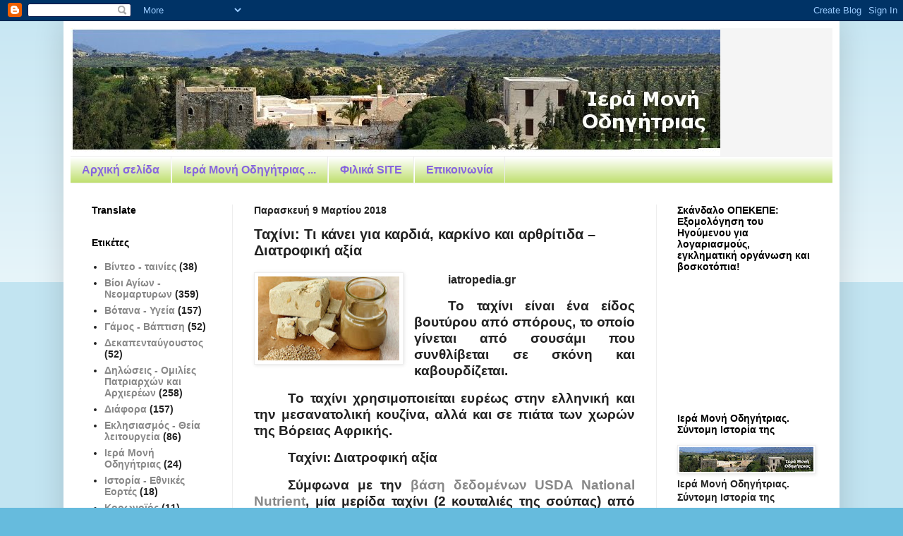

--- FILE ---
content_type: text/html; charset=UTF-8
request_url: https://imodigitrias.blogspot.com/2018/03/blog-post_9.html
body_size: 30831
content:
<!DOCTYPE html>
<html class='v2' dir='ltr' lang='el'>
<head>
<link href='https://www.blogger.com/static/v1/widgets/335934321-css_bundle_v2.css' rel='stylesheet' type='text/css'/>
<meta content='width=1100' name='viewport'/>
<meta content='text/html; charset=UTF-8' http-equiv='Content-Type'/>
<meta content='blogger' name='generator'/>
<link href='https://imodigitrias.blogspot.com/favicon.ico' rel='icon' type='image/x-icon'/>
<link href='https://imodigitrias.blogspot.com/2018/03/blog-post_9.html' rel='canonical'/>
<link rel="alternate" type="application/atom+xml" title="Ιερά Μονή Οδηγήτριας - Atom" href="https://imodigitrias.blogspot.com/feeds/posts/default" />
<link rel="alternate" type="application/rss+xml" title="Ιερά Μονή Οδηγήτριας - RSS" href="https://imodigitrias.blogspot.com/feeds/posts/default?alt=rss" />
<link rel="service.post" type="application/atom+xml" title="Ιερά Μονή Οδηγήτριας - Atom" href="https://www.blogger.com/feeds/9057536457214987414/posts/default" />

<link rel="alternate" type="application/atom+xml" title="Ιερά Μονή Οδηγήτριας - Atom" href="https://imodigitrias.blogspot.com/feeds/5793257412182442891/comments/default" />
<!--Can't find substitution for tag [blog.ieCssRetrofitLinks]-->
<link href='https://blogger.googleusercontent.com/img/b/R29vZ2xl/AVvXsEiCAprZyLjim7Tumi_3uSLo3cFurDDvHpx6qrNzZPwb_7v7g82tjQd53XWgqN-35toVi-udiHl6XjcJmr6CZtZU3R64Gs4ccZFnX-CXET4yhq97A5be_x0mY-l3N2GQCXQNZu7cC_hjfzlq/s200/%25CE%25A4%25CE%25B1%25CF%2587%25CE%25AF%25CE%25BD%25CE%25B9++%25CE%25A4%25CE%25B9+%25CE%25BA%25CE%25AC%25CE%25BD%25CE%25B5%25CE%25B9+%25CE%25B3%25CE%25B9%25CE%25B1+%25CE%25BA%25CE%25B1%25CF%2581%25CE%25B4%25CE%25B9%25CE%25AC%252C+%25CE%25BA%25CE%25B1%25CF%2581%25CE%25BA%25CE%25AF%25CE%25BD%25CE%25BF+%25CE%25BA%25CE%25B1%25CE%25B9+%25CE%25B1%25CF%2581%25CE%25B8%25CF%2581%25CE%25AF%25CF%2584%25CE%25B9%25CE%25B4%25CE%25B1+%25E2%2580%2593+%25CE%2594%25CE%25B9%25CE%25B1%25CF%2584%25CF%2581%25CE%25BF%25CF%2586%25CE%25B9%25CE%25BA%25CE%25AE+%25CE%25B1%25CE%25BE%25CE%25AF%25CE%25B1.jpg' rel='image_src'/>
<meta content='https://imodigitrias.blogspot.com/2018/03/blog-post_9.html' property='og:url'/>
<meta content='Ταχίνι: Τι κάνει για καρδιά, καρκίνο και αρθρίτιδα – Διατροφική αξία   ' property='og:title'/>
<meta content=' iatropedia.gr   Το ταχίνι είναι ένα είδος βουτύρου από σπόρους, το οποίο γίνεται από σουσάμι που συνθλίβεται σε σκόνη και καβουρδίζεται.   ...' property='og:description'/>
<meta content='https://blogger.googleusercontent.com/img/b/R29vZ2xl/AVvXsEiCAprZyLjim7Tumi_3uSLo3cFurDDvHpx6qrNzZPwb_7v7g82tjQd53XWgqN-35toVi-udiHl6XjcJmr6CZtZU3R64Gs4ccZFnX-CXET4yhq97A5be_x0mY-l3N2GQCXQNZu7cC_hjfzlq/w1200-h630-p-k-no-nu/%25CE%25A4%25CE%25B1%25CF%2587%25CE%25AF%25CE%25BD%25CE%25B9++%25CE%25A4%25CE%25B9+%25CE%25BA%25CE%25AC%25CE%25BD%25CE%25B5%25CE%25B9+%25CE%25B3%25CE%25B9%25CE%25B1+%25CE%25BA%25CE%25B1%25CF%2581%25CE%25B4%25CE%25B9%25CE%25AC%252C+%25CE%25BA%25CE%25B1%25CF%2581%25CE%25BA%25CE%25AF%25CE%25BD%25CE%25BF+%25CE%25BA%25CE%25B1%25CE%25B9+%25CE%25B1%25CF%2581%25CE%25B8%25CF%2581%25CE%25AF%25CF%2584%25CE%25B9%25CE%25B4%25CE%25B1+%25E2%2580%2593+%25CE%2594%25CE%25B9%25CE%25B1%25CF%2584%25CF%2581%25CE%25BF%25CF%2586%25CE%25B9%25CE%25BA%25CE%25AE+%25CE%25B1%25CE%25BE%25CE%25AF%25CE%25B1.jpg' property='og:image'/>
<title>Ιερά Μονή Οδηγήτριας: Ταχίνι: Τι κάνει για καρδιά, καρκίνο και αρθρίτιδα &#8211; Διατροφική αξία   </title>
<style id='page-skin-1' type='text/css'><!--
/*
-----------------------------------------------
Blogger Template Style
Name:     Simple
Designer: Blogger
URL:      www.blogger.com
----------------------------------------------- */
/* Content
----------------------------------------------- */
body {
font: normal bold 14px Arial, Tahoma, Helvetica, FreeSans, sans-serif;
color: #222222;
background: #66bbdd none repeat scroll top left;
padding: 0 40px 40px 40px;
}
html body .region-inner {
min-width: 0;
max-width: 100%;
width: auto;
}
h2 {
font-size: 22px;
}
a:link {
text-decoration:none;
color: #888888;
}
a:visited {
text-decoration:none;
color: #666666;
}
a:hover {
text-decoration:underline;
color: #bb2188;
}
.body-fauxcolumn-outer .fauxcolumn-inner {
background: transparent url(https://resources.blogblog.com/blogblog/data/1kt/simple/body_gradient_tile_light.png) repeat scroll top left;
_background-image: none;
}
.body-fauxcolumn-outer .cap-top {
position: absolute;
z-index: 1;
height: 400px;
width: 100%;
}
.body-fauxcolumn-outer .cap-top .cap-left {
width: 100%;
background: transparent url(https://resources.blogblog.com/blogblog/data/1kt/simple/gradients_light.png) repeat-x scroll top left;
_background-image: none;
}
.content-outer {
-moz-box-shadow: 0 0 40px rgba(0, 0, 0, .15);
-webkit-box-shadow: 0 0 5px rgba(0, 0, 0, .15);
-goog-ms-box-shadow: 0 0 10px #333333;
box-shadow: 0 0 40px rgba(0, 0, 0, .15);
margin-bottom: 1px;
}
.content-inner {
padding: 10px 10px;
}
.content-inner {
background-color: #ffffff;
}
/* Header
----------------------------------------------- */
.header-outer {
background: #f5f5f5 none repeat-x scroll 0 -400px;
_background-image: none;
}
.Header h1 {
font: normal normal 60px Arial, Tahoma, Helvetica, FreeSans, sans-serif;
color: #000000;
text-shadow: -1px -1px 1px rgba(0, 0, 0, .2);
}
.Header h1 a {
color: #000000;
}
.Header .description {
font-size: 140%;
color: #bb2188;
}
.header-inner .Header .titlewrapper {
padding: 22px 30px;
}
.header-inner .Header .descriptionwrapper {
padding: 0 30px;
}
/* Tabs
----------------------------------------------- */
.tabs-inner .section:first-child {
border-top: 1px solid #eeeeee;
}
.tabs-inner .section:first-child ul {
margin-top: -1px;
border-top: 1px solid #eeeeee;
border-left: 0 solid #eeeeee;
border-right: 0 solid #eeeeee;
}
.tabs-inner .widget ul {
background: #bbdd66 url(https://resources.blogblog.com/blogblog/data/1kt/simple/gradients_light.png) repeat-x scroll 0 -800px;
_background-image: none;
border-bottom: 1px solid #eeeeee;
margin-top: 0;
margin-left: -30px;
margin-right: -30px;
}
.tabs-inner .widget li a {
display: inline-block;
padding: .6em 1em;
font: normal bold 16px Arial, Tahoma, Helvetica, FreeSans, sans-serif;
color: #8766dd;
border-left: 1px solid #ffffff;
border-right: 1px solid #eeeeee;
}
.tabs-inner .widget li:first-child a {
border-left: none;
}
.tabs-inner .widget li.selected a, .tabs-inner .widget li a:hover {
color: #bb007d;
background-color: #888888;
text-decoration: none;
}
/* Columns
----------------------------------------------- */
.main-outer {
border-top: 0 solid #eeeeee;
}
.fauxcolumn-left-outer .fauxcolumn-inner {
border-right: 1px solid #eeeeee;
}
.fauxcolumn-right-outer .fauxcolumn-inner {
border-left: 1px solid #eeeeee;
}
/* Headings
----------------------------------------------- */
div.widget > h2,
div.widget h2.title {
margin: 0 0 1em 0;
font: normal bold 14px Arial, Tahoma, Helvetica, FreeSans, sans-serif;
color: #000000;
}
/* Widgets
----------------------------------------------- */
.widget .zippy {
color: #999999;
text-shadow: 2px 2px 1px rgba(0, 0, 0, .1);
}
.widget .popular-posts ul {
list-style: none;
}
/* Posts
----------------------------------------------- */
h2.date-header {
font: normal bold 14px Arial, Tahoma, Helvetica, FreeSans, sans-serif;
}
.date-header span {
background-color: transparent;
color: #222222;
padding: inherit;
letter-spacing: inherit;
margin: inherit;
}
.main-inner {
padding-top: 30px;
padding-bottom: 30px;
}
.main-inner .column-center-inner {
padding: 0 15px;
}
.main-inner .column-center-inner .section {
margin: 0 15px;
}
.post {
margin: 0 0 25px 0;
}
h3.post-title, .comments h4 {
font: normal bold 20px Arial, Tahoma, Helvetica, FreeSans, sans-serif;
margin: .75em 0 0;
}
.post-body {
font-size: 110%;
line-height: 1.4;
position: relative;
}
.post-body img, .post-body .tr-caption-container, .Profile img, .Image img,
.BlogList .item-thumbnail img {
padding: 2px;
background: #ffffff;
border: 1px solid #eeeeee;
-moz-box-shadow: 1px 1px 5px rgba(0, 0, 0, .1);
-webkit-box-shadow: 1px 1px 5px rgba(0, 0, 0, .1);
box-shadow: 1px 1px 5px rgba(0, 0, 0, .1);
}
.post-body img, .post-body .tr-caption-container {
padding: 5px;
}
.post-body .tr-caption-container {
color: #222222;
}
.post-body .tr-caption-container img {
padding: 0;
background: transparent;
border: none;
-moz-box-shadow: 0 0 0 rgba(0, 0, 0, .1);
-webkit-box-shadow: 0 0 0 rgba(0, 0, 0, .1);
box-shadow: 0 0 0 rgba(0, 0, 0, .1);
}
.post-header {
margin: 0 0 1.5em;
line-height: 1.6;
font-size: 90%;
}
.post-footer {
margin: 20px -2px 0;
padding: 5px 10px;
color: #bb5321;
background-color: #ffffff;
border-bottom: 1px solid #eeeeee;
line-height: 1.6;
font-size: 90%;
}
#comments .comment-author {
padding-top: 1.5em;
border-top: 1px solid #eeeeee;
background-position: 0 1.5em;
}
#comments .comment-author:first-child {
padding-top: 0;
border-top: none;
}
.avatar-image-container {
margin: .2em 0 0;
}
#comments .avatar-image-container img {
border: 1px solid #eeeeee;
}
/* Comments
----------------------------------------------- */
.comments .comments-content .icon.blog-author {
background-repeat: no-repeat;
background-image: url([data-uri]);
}
.comments .comments-content .loadmore a {
border-top: 1px solid #999999;
border-bottom: 1px solid #999999;
}
.comments .comment-thread.inline-thread {
background-color: #ffffff;
}
.comments .continue {
border-top: 2px solid #999999;
}
/* Accents
---------------------------------------------- */
.section-columns td.columns-cell {
border-left: 1px solid #eeeeee;
}
.blog-pager {
background: transparent none no-repeat scroll top center;
}
.blog-pager-older-link, .home-link,
.blog-pager-newer-link {
background-color: #ffffff;
padding: 5px;
}
.footer-outer {
border-top: 0 dashed #bbbbbb;
}
/* Mobile
----------------------------------------------- */
body.mobile  {
background-size: auto;
}
.mobile .body-fauxcolumn-outer {
background: transparent none repeat scroll top left;
}
.mobile .body-fauxcolumn-outer .cap-top {
background-size: 100% auto;
}
.mobile .content-outer {
-webkit-box-shadow: 0 0 3px rgba(0, 0, 0, .15);
box-shadow: 0 0 3px rgba(0, 0, 0, .15);
}
.mobile .tabs-inner .widget ul {
margin-left: 0;
margin-right: 0;
}
.mobile .post {
margin: 0;
}
.mobile .main-inner .column-center-inner .section {
margin: 0;
}
.mobile .date-header span {
padding: 0.1em 10px;
margin: 0 -10px;
}
.mobile h3.post-title {
margin: 0;
}
.mobile .blog-pager {
background: transparent none no-repeat scroll top center;
}
.mobile .footer-outer {
border-top: none;
}
.mobile .main-inner, .mobile .footer-inner {
background-color: #ffffff;
}
.mobile-index-contents {
color: #222222;
}
.mobile-link-button {
background-color: #888888;
}
.mobile-link-button a:link, .mobile-link-button a:visited {
color: #ffffff;
}
.mobile .tabs-inner .section:first-child {
border-top: none;
}
.mobile .tabs-inner .PageList .widget-content {
background-color: #888888;
color: #bb007d;
border-top: 1px solid #eeeeee;
border-bottom: 1px solid #eeeeee;
}
.mobile .tabs-inner .PageList .widget-content .pagelist-arrow {
border-left: 1px solid #eeeeee;
}

--></style>
<style id='template-skin-1' type='text/css'><!--
body {
min-width: 1100px;
}
.content-outer, .content-fauxcolumn-outer, .region-inner {
min-width: 1100px;
max-width: 1100px;
_width: 1100px;
}
.main-inner .columns {
padding-left: 230px;
padding-right: 250px;
}
.main-inner .fauxcolumn-center-outer {
left: 230px;
right: 250px;
/* IE6 does not respect left and right together */
_width: expression(this.parentNode.offsetWidth -
parseInt("230px") -
parseInt("250px") + 'px');
}
.main-inner .fauxcolumn-left-outer {
width: 230px;
}
.main-inner .fauxcolumn-right-outer {
width: 250px;
}
.main-inner .column-left-outer {
width: 230px;
right: 100%;
margin-left: -230px;
}
.main-inner .column-right-outer {
width: 250px;
margin-right: -250px;
}
#layout {
min-width: 0;
}
#layout .content-outer {
min-width: 0;
width: 800px;
}
#layout .region-inner {
min-width: 0;
width: auto;
}
body#layout div.add_widget {
padding: 8px;
}
body#layout div.add_widget a {
margin-left: 32px;
}
--></style>
<link href='https://www.blogger.com/dyn-css/authorization.css?targetBlogID=9057536457214987414&amp;zx=08144b2e-1226-4bc7-bb9c-efb193a67d52' media='none' onload='if(media!=&#39;all&#39;)media=&#39;all&#39;' rel='stylesheet'/><noscript><link href='https://www.blogger.com/dyn-css/authorization.css?targetBlogID=9057536457214987414&amp;zx=08144b2e-1226-4bc7-bb9c-efb193a67d52' rel='stylesheet'/></noscript>
<meta name='google-adsense-platform-account' content='ca-host-pub-1556223355139109'/>
<meta name='google-adsense-platform-domain' content='blogspot.com'/>

</head>
<body class='loading variant-pale'>
<div class='navbar section' id='navbar' name='Navbar'><div class='widget Navbar' data-version='1' id='Navbar1'><script type="text/javascript">
    function setAttributeOnload(object, attribute, val) {
      if(window.addEventListener) {
        window.addEventListener('load',
          function(){ object[attribute] = val; }, false);
      } else {
        window.attachEvent('onload', function(){ object[attribute] = val; });
      }
    }
  </script>
<div id="navbar-iframe-container"></div>
<script type="text/javascript" src="https://apis.google.com/js/platform.js"></script>
<script type="text/javascript">
      gapi.load("gapi.iframes:gapi.iframes.style.bubble", function() {
        if (gapi.iframes && gapi.iframes.getContext) {
          gapi.iframes.getContext().openChild({
              url: 'https://www.blogger.com/navbar/9057536457214987414?po\x3d5793257412182442891\x26origin\x3dhttps://imodigitrias.blogspot.com',
              where: document.getElementById("navbar-iframe-container"),
              id: "navbar-iframe"
          });
        }
      });
    </script><script type="text/javascript">
(function() {
var script = document.createElement('script');
script.type = 'text/javascript';
script.src = '//pagead2.googlesyndication.com/pagead/js/google_top_exp.js';
var head = document.getElementsByTagName('head')[0];
if (head) {
head.appendChild(script);
}})();
</script>
</div></div>
<div class='body-fauxcolumns'>
<div class='fauxcolumn-outer body-fauxcolumn-outer'>
<div class='cap-top'>
<div class='cap-left'></div>
<div class='cap-right'></div>
</div>
<div class='fauxborder-left'>
<div class='fauxborder-right'></div>
<div class='fauxcolumn-inner'>
</div>
</div>
<div class='cap-bottom'>
<div class='cap-left'></div>
<div class='cap-right'></div>
</div>
</div>
</div>
<div class='content'>
<div class='content-fauxcolumns'>
<div class='fauxcolumn-outer content-fauxcolumn-outer'>
<div class='cap-top'>
<div class='cap-left'></div>
<div class='cap-right'></div>
</div>
<div class='fauxborder-left'>
<div class='fauxborder-right'></div>
<div class='fauxcolumn-inner'>
</div>
</div>
<div class='cap-bottom'>
<div class='cap-left'></div>
<div class='cap-right'></div>
</div>
</div>
</div>
<div class='content-outer'>
<div class='content-cap-top cap-top'>
<div class='cap-left'></div>
<div class='cap-right'></div>
</div>
<div class='fauxborder-left content-fauxborder-left'>
<div class='fauxborder-right content-fauxborder-right'></div>
<div class='content-inner'>
<header>
<div class='header-outer'>
<div class='header-cap-top cap-top'>
<div class='cap-left'></div>
<div class='cap-right'></div>
</div>
<div class='fauxborder-left header-fauxborder-left'>
<div class='fauxborder-right header-fauxborder-right'></div>
<div class='region-inner header-inner'>
<div class='header section' id='header' name='Κεφαλίδα'><div class='widget Header' data-version='1' id='Header1'>
<div id='header-inner'>
<a href='https://imodigitrias.blogspot.com/' style='display: block'>
<img alt='Ιερά Μονή Οδηγήτριας' height='181px; ' id='Header1_headerimg' src='https://blogger.googleusercontent.com/img/b/R29vZ2xl/AVvXsEgG3JbCPkYlY0w1BkgUk8UXLiZ8k7kvBdkIRePtRElC9GkLQXoP_PPbKC0C7fUztJcT6b98QK7vySA4GY0GAjo7_I8j65TNLBXiL-1FeuckWQponmeUJ9xuoEVRB6D2Yn_TgXroLpoNZFit/s1600-r/%25CE%25BF%25CE%25B4%25CE%25B7%25CE%25B3%25CE%25B7%25CF%2584%25CF%2581%25CE%25B9%25CE%25B1.bmp' style='display: block' width='921px; '/>
</a>
</div>
</div></div>
</div>
</div>
<div class='header-cap-bottom cap-bottom'>
<div class='cap-left'></div>
<div class='cap-right'></div>
</div>
</div>
</header>
<div class='tabs-outer'>
<div class='tabs-cap-top cap-top'>
<div class='cap-left'></div>
<div class='cap-right'></div>
</div>
<div class='fauxborder-left tabs-fauxborder-left'>
<div class='fauxborder-right tabs-fauxborder-right'></div>
<div class='region-inner tabs-inner'>
<div class='tabs section' id='crosscol' name='Σε όλες τις στήλες'><div class='widget PageList' data-version='1' id='PageList1'>
<h2>Σελίδες</h2>
<div class='widget-content'>
<ul>
<li>
<a href='https://imodigitrias.blogspot.com/'>Αρχική σελίδα</a>
</li>
<li>
<a href='https://imodigitrias.blogspot.com/p/blog-page_8.html'>Ιερά Μονή Οδηγήτριας ...</a>
</li>
<li>
<a href='https://imodigitrias.blogspot.com/p/blog-page_35.html'>Φιλικά SITE</a>
</li>
<li>
<a href='https://imodigitrias.blogspot.com/p/blog-page_19.html'>Επικοινωνία</a>
</li>
</ul>
<div class='clear'></div>
</div>
</div></div>
<div class='tabs no-items section' id='crosscol-overflow' name='Cross-Column 2'></div>
</div>
</div>
<div class='tabs-cap-bottom cap-bottom'>
<div class='cap-left'></div>
<div class='cap-right'></div>
</div>
</div>
<div class='main-outer'>
<div class='main-cap-top cap-top'>
<div class='cap-left'></div>
<div class='cap-right'></div>
</div>
<div class='fauxborder-left main-fauxborder-left'>
<div class='fauxborder-right main-fauxborder-right'></div>
<div class='region-inner main-inner'>
<div class='columns fauxcolumns'>
<div class='fauxcolumn-outer fauxcolumn-center-outer'>
<div class='cap-top'>
<div class='cap-left'></div>
<div class='cap-right'></div>
</div>
<div class='fauxborder-left'>
<div class='fauxborder-right'></div>
<div class='fauxcolumn-inner'>
</div>
</div>
<div class='cap-bottom'>
<div class='cap-left'></div>
<div class='cap-right'></div>
</div>
</div>
<div class='fauxcolumn-outer fauxcolumn-left-outer'>
<div class='cap-top'>
<div class='cap-left'></div>
<div class='cap-right'></div>
</div>
<div class='fauxborder-left'>
<div class='fauxborder-right'></div>
<div class='fauxcolumn-inner'>
</div>
</div>
<div class='cap-bottom'>
<div class='cap-left'></div>
<div class='cap-right'></div>
</div>
</div>
<div class='fauxcolumn-outer fauxcolumn-right-outer'>
<div class='cap-top'>
<div class='cap-left'></div>
<div class='cap-right'></div>
</div>
<div class='fauxborder-left'>
<div class='fauxborder-right'></div>
<div class='fauxcolumn-inner'>
</div>
</div>
<div class='cap-bottom'>
<div class='cap-left'></div>
<div class='cap-right'></div>
</div>
</div>
<!-- corrects IE6 width calculation -->
<div class='columns-inner'>
<div class='column-center-outer'>
<div class='column-center-inner'>
<div class='main section' id='main' name='Κύριος'><div class='widget Blog' data-version='1' id='Blog1'>
<div class='blog-posts hfeed'>

          <div class="date-outer">
        
<h2 class='date-header'><span>Παρασκευή 9 Μαρτίου 2018</span></h2>

          <div class="date-posts">
        
<div class='post-outer'>
<div class='post hentry uncustomized-post-template' itemprop='blogPost' itemscope='itemscope' itemtype='http://schema.org/BlogPosting'>
<meta content='https://blogger.googleusercontent.com/img/b/R29vZ2xl/AVvXsEiCAprZyLjim7Tumi_3uSLo3cFurDDvHpx6qrNzZPwb_7v7g82tjQd53XWgqN-35toVi-udiHl6XjcJmr6CZtZU3R64Gs4ccZFnX-CXET4yhq97A5be_x0mY-l3N2GQCXQNZu7cC_hjfzlq/s200/%25CE%25A4%25CE%25B1%25CF%2587%25CE%25AF%25CE%25BD%25CE%25B9++%25CE%25A4%25CE%25B9+%25CE%25BA%25CE%25AC%25CE%25BD%25CE%25B5%25CE%25B9+%25CE%25B3%25CE%25B9%25CE%25B1+%25CE%25BA%25CE%25B1%25CF%2581%25CE%25B4%25CE%25B9%25CE%25AC%252C+%25CE%25BA%25CE%25B1%25CF%2581%25CE%25BA%25CE%25AF%25CE%25BD%25CE%25BF+%25CE%25BA%25CE%25B1%25CE%25B9+%25CE%25B1%25CF%2581%25CE%25B8%25CF%2581%25CE%25AF%25CF%2584%25CE%25B9%25CE%25B4%25CE%25B1+%25E2%2580%2593+%25CE%2594%25CE%25B9%25CE%25B1%25CF%2584%25CF%2581%25CE%25BF%25CF%2586%25CE%25B9%25CE%25BA%25CE%25AE+%25CE%25B1%25CE%25BE%25CE%25AF%25CE%25B1.jpg' itemprop='image_url'/>
<meta content='9057536457214987414' itemprop='blogId'/>
<meta content='5793257412182442891' itemprop='postId'/>
<a name='5793257412182442891'></a>
<h3 class='post-title entry-title' itemprop='name'>
Ταχίνι: Τι κάνει για καρδιά, καρκίνο και αρθρίτιδα &#8211; Διατροφική αξία   
</h3>
<div class='post-header'>
<div class='post-header-line-1'></div>
</div>
<div class='post-body entry-content' id='post-body-5793257412182442891' itemprop='description articleBody'>
<div dir="ltr" style="text-align: left;" trbidi="on"><div class="separator" style="clear: both; text-align: center;"><a href="https://blogger.googleusercontent.com/img/b/R29vZ2xl/AVvXsEiCAprZyLjim7Tumi_3uSLo3cFurDDvHpx6qrNzZPwb_7v7g82tjQd53XWgqN-35toVi-udiHl6XjcJmr6CZtZU3R64Gs4ccZFnX-CXET4yhq97A5be_x0mY-l3N2GQCXQNZu7cC_hjfzlq/s1600/%25CE%25A4%25CE%25B1%25CF%2587%25CE%25AF%25CE%25BD%25CE%25B9++%25CE%25A4%25CE%25B9+%25CE%25BA%25CE%25AC%25CE%25BD%25CE%25B5%25CE%25B9+%25CE%25B3%25CE%25B9%25CE%25B1+%25CE%25BA%25CE%25B1%25CF%2581%25CE%25B4%25CE%25B9%25CE%25AC%252C+%25CE%25BA%25CE%25B1%25CF%2581%25CE%25BA%25CE%25AF%25CE%25BD%25CE%25BF+%25CE%25BA%25CE%25B1%25CE%25B9+%25CE%25B1%25CF%2581%25CE%25B8%25CF%2581%25CE%25AF%25CF%2584%25CE%25B9%25CE%25B4%25CE%25B1+%25E2%2580%2593+%25CE%2594%25CE%25B9%25CE%25B1%25CF%2584%25CF%2581%25CE%25BF%25CF%2586%25CE%25B9%25CE%25BA%25CE%25AE+%25CE%25B1%25CE%25BE%25CE%25AF%25CE%25B1.jpg" style="clear: left; float: left; margin-bottom: 1em; margin-right: 1em;"><img border="0" data-original-height="399" data-original-width="666" height="119" src="https://blogger.googleusercontent.com/img/b/R29vZ2xl/AVvXsEiCAprZyLjim7Tumi_3uSLo3cFurDDvHpx6qrNzZPwb_7v7g82tjQd53XWgqN-35toVi-udiHl6XjcJmr6CZtZU3R64Gs4ccZFnX-CXET4yhq97A5be_x0mY-l3N2GQCXQNZu7cC_hjfzlq/s200/%25CE%25A4%25CE%25B1%25CF%2587%25CE%25AF%25CE%25BD%25CE%25B9++%25CE%25A4%25CE%25B9+%25CE%25BA%25CE%25AC%25CE%25BD%25CE%25B5%25CE%25B9+%25CE%25B3%25CE%25B9%25CE%25B1+%25CE%25BA%25CE%25B1%25CF%2581%25CE%25B4%25CE%25B9%25CE%25AC%252C+%25CE%25BA%25CE%25B1%25CF%2581%25CE%25BA%25CE%25AF%25CE%25BD%25CE%25BF+%25CE%25BA%25CE%25B1%25CE%25B9+%25CE%25B1%25CF%2581%25CE%25B8%25CF%2581%25CE%25AF%25CF%2584%25CE%25B9%25CE%25B4%25CE%25B1+%25E2%2580%2593+%25CE%2594%25CE%25B9%25CE%25B1%25CF%2584%25CF%2581%25CE%25BF%25CF%2586%25CE%25B9%25CE%25BA%25CE%25AE+%25CE%25B1%25CE%25BE%25CE%25AF%25CE%25B1.jpg" width="200" /></a></div>
<div class="MsoNormal" style="line-height: 17pt; margin-bottom: 0cm; mso-line-height-rule: exactly; text-align: justify; text-indent: 36pt;"><p class="MsoNormal" style="line-height: 17pt; margin-bottom: 0.0001pt; text-indent: 36pt;"><span style="font-family: Arial, sans-serif; font-size: 12pt;">iatropedia.gr<o:p></o:p></span></p>

<p class="MsoNormal" style="line-height: 17pt; margin-bottom: 0.0001pt; text-indent: 36pt;"><span style="font-family: Arial, sans-serif; font-size: 14pt;">Το ταχίνι είναι ένα
είδος βουτύρου από σπόρους, το οποίο γίνεται από σουσάμι που συνθλίβεται σε
σκόνη και καβουρδίζεται.<o:p></o:p></span></p>

<p class="MsoNormal" style="line-height: 17pt; margin-bottom: 0.0001pt; text-indent: 36pt;"><span style="font-family: Arial, sans-serif; font-size: 14pt;">Το ταχίνι
χρησιμοποιείται ευρέως στην ελληνική και την μεσανατολική κουζίνα, αλλά και σε
πιάτα των χωρών της Βόρειας Αφρικής.<span></span></span></p><a name="more"></a><o:p></o:p><p></p>

<p class="MsoNormal" style="line-height: 17pt; margin-bottom: 0.0001pt; text-indent: 36pt;"><span style="font-family: Arial, sans-serif; font-size: 14pt;">Ταχίνι: Διατροφική αξία<o:p></o:p></span></p>

<p class="MsoNormal" style="line-height: 17pt; margin-bottom: 0.0001pt; text-indent: 36pt;"><span style="font-family: Arial, sans-serif; font-size: 14pt;">Σύμφωνα με την <a href="https://www.blogger.com/blog/post/edit/9057536457214987414/5793257412182442891">βάση
δεδομένων USDA National Nutrient</a>, μία μερίδα ταχίνι (2 κουταλιές της
σούπας) από καβουρδισμένο σουσάμι περιέχει:</span><span style="font-family: &quot;Arial&quot;,&quot;sans-serif&quot;; font-size: 14.0pt; mso-fareast-font-family: &quot;Times New Roman&quot;; mso-fareast-language: EL;"><o:p></o:p></span></p>

<p class="MsoNormal" style="line-height: 17pt; margin-bottom: 0.0001pt; text-indent: 36pt;"><span style="font-family: Arial, sans-serif; font-size: 14pt;">178 θερμίδες<o:p></o:p></span></p>

<p class="MsoNormal" style="line-height: 17pt; margin-bottom: 0.0001pt; text-indent: 36pt;"><span style="font-family: Arial, sans-serif; font-size: 14pt;">16 γραμμάρια λίπους<o:p></o:p></span></p>

<p class="MsoNormal" style="line-height: 17pt; margin-bottom: 0.0001pt; text-indent: 36pt;"><span style="font-family: Arial, sans-serif; font-size: 14pt;">6 γραμμάρια υδατανθράκων
(3 γραμμάρια ινών και 0 γραμμάρια ζάχαρη) και<o:p></o:p></span></p>

<p class="MsoNormal" style="line-height: 17pt; margin-bottom: 0.0001pt; text-indent: 36pt;"><span style="font-family: Arial, sans-serif; font-size: 14pt;">5 γραμμάρια πρωτεΐνης<o:p></o:p></span></p>

<p class="MsoNormal" style="line-height: 17pt; margin-bottom: 0.0001pt; text-indent: 36pt;"><span style="font-family: Arial, sans-serif; font-size: 14pt;">Παρέχει επίσης το:<o:p></o:p></span></p>

<p class="MsoNormal" style="line-height: 17pt; margin-bottom: 0.0001pt; text-indent: 36pt;"><span style="font-family: Arial, sans-serif; font-size: 14pt;">30% των ημερήσιων
αναγκών του ανθρώπου σε θειαμίνη<o:p></o:p></span></p>

<p class="MsoNormal" style="line-height: 17pt; margin-bottom: 0.0001pt; text-indent: 36pt;"><span style="font-family: Arial, sans-serif; font-size: 14pt;">24% σε μαγνήσιο<o:p></o:p></span></p>

<p class="MsoNormal" style="line-height: 17pt; margin-bottom: 0.0001pt; text-indent: 36pt;"><span style="font-family: Arial, sans-serif; font-size: 14pt;">22% σε φώσφορο<o:p></o:p></span></p>

<p class="MsoNormal" style="line-height: 17pt; margin-bottom: 0.0001pt; text-indent: 36pt;"><span style="font-family: Arial, sans-serif; font-size: 14pt;">14% σε σίδηρο και<o:p></o:p></span></p>

<p class="MsoNormal" style="line-height: 17pt; margin-bottom: 0.0001pt; text-indent: 36pt;"><span style="font-family: Arial, sans-serif; font-size: 14pt;">12% σε ασβέστιο<o:p></o:p></span></p>

<p class="MsoNormal" style="line-height: 17pt; margin-bottom: 0.0001pt; text-indent: 36pt;"><span style="font-family: Arial, sans-serif; font-size: 14pt;">Μην σας ανησυχεί η
ποσότητα λίπους στο ταχίνι, αφού μόνο 2 από τα 16 γραμμάρια είναι κορεσμένα, τα
υπόλοιπα είναι μονο- και πολυ-ακόρεστα λιπαρά, τα οποία είναι γνωστό ότι είναι
ευεργετικά για την καρδιά και τη γενική υγεία.<o:p></o:p></span></p>

<p class="MsoNormal" style="line-height: 17pt; margin-bottom: 0.0001pt; text-indent: 36pt;"><span style="font-family: Arial, sans-serif; font-size: 14pt;">Τα 30 γραμμάρια σουσάμι
περιέχουν τρεις φορές περισσότερο σίδηρο από την ίδια ποσότητα συκωτιού από
βόειο κρέας.<o:p></o:p></span></p>

<p class="MsoNormal" style="line-height: 17pt; margin-bottom: 0.0001pt; text-indent: 36pt;"><span style="font-family: Arial, sans-serif; font-size: 14pt;">Το σουσάμι περιέχει
επίσης περισσότερες φυτοστερόλες από όλους τους άλλους ξηρούς καρπούς και
σπόρους, κάτι που το καθιστά πολύ ευεργετικό για την μείωση της χοληστερόλης
και την καταπολέμηση/πρόληψη του καρκίνου.<o:p></o:p></span></p>

<p class="MsoNormal" style="line-height: 17pt; margin-bottom: 0.0001pt; text-indent: 36pt;"><span style="font-family: Arial, sans-serif; font-size: 14pt;">Το σουσάμι παρέχει πολλά
θρεπτικά συστατικά, αλλά είναι δύσκολο για το σώμα να τα απορροφήσει, λόγω του
σκληρού εξωτερικό τοιχώματος (κύτος του σπόρου). Η κατανάλωση σουσαμιού σε μορφή
πάστας (ταχίνι) επιτρέπει στο σώμα να απορροφήσει καλύτερα αυτά τα θρεπτικά
συστατικά.<o:p></o:p></span></p>

<p class="MsoNormal" style="line-height: 17pt; margin-bottom: 0.0001pt; text-indent: 36pt;"><span style="font-family: Arial, sans-serif; font-size: 14pt;">Ταχίνι: Πιθανά οφέλη για
την υγεία<o:p></o:p></span></p>

<p class="MsoNormal" style="line-height: 17pt; margin-bottom: 0.0001pt; text-indent: 36pt;"><b><span style="font-family: Arial, sans-serif; font-size: 14pt;">Υγεία της καρδιάς</span></b><span style="font-family: Arial, sans-serif; font-size: 14pt;"><o:p></o:p></span></p>

<p class="MsoNormal" style="line-height: 17pt; margin-bottom: 0.0001pt; text-indent: 36pt;"><span style="font-family: Arial, sans-serif; font-size: 14pt;">Το σουσάμι περιέχει τις
μοναδικές ουσίες λιγνάνες, σησαμίνη και σησαμόλη, που έχει αποδειχθεί ότι
μειώνουν τη χοληστερόλη. Το επιστημονικό περιοδικό Nutrition Research
δημοσίευσε μια μελέτη στην οποία συμμετέχοντες κατανάλωσαν 40 γραμμάρια
ταχινιού την ημέρα.<o:p></o:p></span></p>

<p class="MsoNormal" style="line-height: 17pt; margin-bottom: 0.0001pt; text-indent: 36pt;"><span style="font-family: Arial, sans-serif; font-size: 14pt;">Μετά από 4 εβδομάδες, η
μέση ολική και η LDL (&#8220;κακή&#8221;) χοληστερόλη τους μειώθηκε κατά 6,4% και 9,5%,
αντίστοιχα. Όταν οι συμμετέχοντες επέστρεψαν στην κανονική διατροφή τους χωρίς
ταχίνι, στις επόμενες 4 εβδομάδες η χοληστερόλη τους, επέστρεψε στα αρχικά της
επίπεδα.<o:p></o:p></span></p>

<p class="MsoNormal" style="line-height: 17pt; margin-bottom: 0.0001pt; text-indent: 36pt;"><span style="font-family: Arial, sans-serif; font-size: 14pt;">Όπως είδαμε παραπάνω, το
ταχίνι έχει πολλά μονοακόρεστα και πολυακόρεσταλιπαρά. Μελέτες έχουν δείξει ότι
η κατανάλωση αυτών των τύπων λιπαρών μπορεί να μειώσει τα επιβλαβή επίπεδα
χοληστερόλης, καθώς και τον κίνδυνο καρδιακών παθήσεων και εγκεφαλικού
επεισοδίου.<o:p></o:p></span></p>

<p class="MsoNormal" style="line-height: 17pt; margin-bottom: 0.0001pt; text-indent: 36pt;"><span style="font-family: Arial, sans-serif; font-size: 14pt;">Το ασβέστιο και το
μαγνήσιο που περιέχει μπορεί επίσης να μειώσει την αρτηριακή πίεση με φυσικό
τρόπο.<o:p></o:p></span></p>

<p class="MsoNormal" style="line-height: 17pt; margin-bottom: 0.0001pt; text-indent: 36pt;"><b><span style="font-family: Arial, sans-serif; font-size: 14pt;">Καρκίνος</span></b><span style="font-family: Arial, sans-serif; font-size: 14pt;"><o:p></o:p></span></p>

<p class="MsoNormal" style="line-height: 17pt; margin-bottom: 0.0001pt; text-indent: 36pt;"><span style="font-family: Arial, sans-serif; font-size: 14pt;">Οι λιγνάνες, χημικές
ενώσεις που βρίσκονται σε ορισμένα φυτά, έχουν παρόμοια δομή με τα οιστρογόνα.
Οι λιγνάνες, η σησαμίνη και το σησαμελαίου στο ταχίνι προσκολλώνται στους
υποδοχείς των οιστρογόνων και προστατεύουν τον οργανισμό από καρκίνους που
σχετίζονται με τις ορμόνες.<o:p></o:p></span></p>

<p class="MsoNormal" style="line-height: 17pt; margin-bottom: 0.0001pt; text-indent: 36pt;"><b><span style="font-family: Arial, sans-serif; font-size: 14pt;">Αρθρίτιδα</span></b><span style="font-family: Arial, sans-serif; font-size: 14pt;"><o:p></o:p></span></p>

<p class="MsoNormal" style="line-height: 17pt; margin-bottom: 0.0001pt; text-indent: 36pt;"><span style="font-family: Arial, sans-serif; font-size: 14pt;">Έρευνα που <a href="https://www.blogger.com/blog/post/edit/9057536457214987414/5793257412182442891">δημοσιεύθηκε
στο επιστημονικό περιοδικό International Journal of Rheumatic Diseases</a>,
εξέτασε ασθενείς με οστεοαρθρίτιδα γονάτου στους οποίους δόθηκε είτε
γλυκοζαμίνη και Tylenol δύο φορές την ημέρα (μια τυποποιημένη θεραπεία για την
οστεοαρθρίτιδα) ή 2 κουταλιές της σούπας ταχίνιανά ημέρα.<o:p></o:p></span></p>

<p class="MsoNormal" style="line-height: 17pt; margin-bottom: 0.0001pt; text-indent: 36pt;"><span style="font-family: Arial, sans-serif; font-size: 14pt;">Οι ερευνητές διαπίστωσαν
ότι όσοι κατανάλωναν ταχίνι είχαν καλύτερες αποτελέσματα σε τεστ για την
οστεοαρθρίτιδα του γόνατος, ανέφεραν λιγότερο πόνο και δεν είχαν φυσικά τις
αρνητικές παρενέργειες που σχετίζονται με το Tylenol.<o:p></o:p></span></p>

<p class="MsoNormal" style="line-height: 17pt; margin-bottom: 0.0001pt; text-indent: 36pt;"><span style="font-family: Arial, sans-serif; font-size: 14pt;">Υγεία των οστών<o:p></o:p></span></p>

<p class="MsoNormal" style="line-height: 17pt; margin-bottom: 0.0001pt; text-indent: 36pt;"><span style="font-family: Arial, sans-serif; font-size: 14pt;">Η υψηλή περιεκτικότητα
που έχει το ταχίνι σε μαγνήσιο είναι ευεργετική για τη διατήρηση υγιών οστών. Η
επαρκής πρόσληψη μαγνησίου συνδέεται με μια μεγαλύτερη πυκνότητα των οστών και
με την μείωση του κινδύνου οστεοπόρωσης σε μετεμμηνοπαυσιακές γυναίκες.<o:p></o:p></span></p>

<p class="MsoNormal" style="line-height: 17pt; margin-bottom: 0.0001pt; text-indent: 36pt;"><span style="font-family: Arial, sans-serif; font-size: 12pt;"><a href="https://www.blogger.com/blog/post/edit/9057536457214987414/5793257412182442891">http://www.medicalnewstoday.com</a><o:p></o:p></span></p>

<p class="MsoNormal" style="line-height: 17pt; margin-bottom: 0.0001pt; text-indent: 36pt;"><span style="font-family: Arial, sans-serif; font-size: 12pt;"><a href="http://www.iatropedia.gr/diatrofi/tachini-ti-kanei-gia-kardia-karkino-kai-arthritida-diatrofiki-axia/78317/">http://www.iatropedia.gr/diatrofi/tachini-ti-kanei-gia-kardia-karkino-kai-arthritida-diatrofiki-axia/78317/</a>&nbsp;&nbsp; (9 Μαρ 2018&nbsp;&nbsp;
61)</span><span style="font-family: &quot;Arial&quot;,&quot;sans-serif&quot;; font-size: 12.0pt;"><o:p></o:p></span></p></div></div>
<div style='clear: both;'></div>
</div>
<div class='post-footer'>
<div class='post-footer-line post-footer-line-1'>
<span class='post-author vcard'>
Αναρτήθηκε από
<span class='fn' itemprop='author' itemscope='itemscope' itemtype='http://schema.org/Person'>
<meta content='https://www.blogger.com/profile/10473897577822673089' itemprop='url'/>
<a class='g-profile' href='https://www.blogger.com/profile/10473897577822673089' rel='author' title='author profile'>
<span itemprop='name'>Ιερά Μονή Οδηγήτριας</span>
</a>
</span>
</span>
<span class='post-timestamp'>
στις
<meta content='https://imodigitrias.blogspot.com/2018/03/blog-post_9.html' itemprop='url'/>
<a class='timestamp-link' href='https://imodigitrias.blogspot.com/2018/03/blog-post_9.html' rel='bookmark' title='permanent link'><abbr class='published' itemprop='datePublished' title='2018-03-09T15:00:00+02:00'>3:00&#8239;μ.μ.</abbr></a>
</span>
<span class='post-comment-link'>
</span>
<span class='post-icons'>
<span class='item-control blog-admin pid-933078861'>
<a href='https://www.blogger.com/post-edit.g?blogID=9057536457214987414&postID=5793257412182442891&from=pencil' title='Επεξεργασία ανάρτησης'>
<img alt='' class='icon-action' height='18' src='https://resources.blogblog.com/img/icon18_edit_allbkg.gif' width='18'/>
</a>
</span>
</span>
<div class='post-share-buttons goog-inline-block'>
<a class='goog-inline-block share-button sb-email' href='https://www.blogger.com/share-post.g?blogID=9057536457214987414&postID=5793257412182442891&target=email' target='_blank' title='Αποστολή με μήνυμα ηλεκτρονικού ταχυδρομείου
'><span class='share-button-link-text'>Αποστολή με μήνυμα ηλεκτρονικού ταχυδρομείου
</span></a><a class='goog-inline-block share-button sb-blog' href='https://www.blogger.com/share-post.g?blogID=9057536457214987414&postID=5793257412182442891&target=blog' onclick='window.open(this.href, "_blank", "height=270,width=475"); return false;' target='_blank' title='BlogThis!'><span class='share-button-link-text'>BlogThis!</span></a><a class='goog-inline-block share-button sb-twitter' href='https://www.blogger.com/share-post.g?blogID=9057536457214987414&postID=5793257412182442891&target=twitter' target='_blank' title='Κοινοποίηση στο X'><span class='share-button-link-text'>Κοινοποίηση στο X</span></a><a class='goog-inline-block share-button sb-facebook' href='https://www.blogger.com/share-post.g?blogID=9057536457214987414&postID=5793257412182442891&target=facebook' onclick='window.open(this.href, "_blank", "height=430,width=640"); return false;' target='_blank' title='Μοιραστείτε το στο Facebook'><span class='share-button-link-text'>Μοιραστείτε το στο Facebook</span></a><a class='goog-inline-block share-button sb-pinterest' href='https://www.blogger.com/share-post.g?blogID=9057536457214987414&postID=5793257412182442891&target=pinterest' target='_blank' title='Κοινοποίηση στο Pinterest'><span class='share-button-link-text'>Κοινοποίηση στο Pinterest</span></a>
</div>
</div>
<div class='post-footer-line post-footer-line-2'>
<span class='post-labels'>
Ετικέτες
<a href='https://imodigitrias.blogspot.com/search/label/%CE%92%CF%8C%CF%84%CE%B1%CE%BD%CE%B1%20-%20%CE%A5%CE%B3%CE%B5%CE%AF%CE%B1' rel='tag'>Βότανα - Υγεία</a>
</span>
</div>
<div class='post-footer-line post-footer-line-3'>
<span class='post-location'>
</span>
</div>
</div>
</div>
<div class='comments' id='comments'>
<a name='comments'></a>
<h4>Δεν υπάρχουν σχόλια:</h4>
<div id='Blog1_comments-block-wrapper'>
<dl class='avatar-comment-indent' id='comments-block'>
</dl>
</div>
<p class='comment-footer'>
<div class='comment-form'>
<a name='comment-form'></a>
<h4 id='comment-post-message'>Δημοσίευση σχολίου</h4>
<p>
</p>
<p>Σημείωση: Μόνο ένα μέλος αυτού του ιστολογίου μπορεί να αναρτήσει σχόλιο.</p>
<a href='https://www.blogger.com/comment/frame/9057536457214987414?po=5793257412182442891&hl=el&saa=85391&origin=https://imodigitrias.blogspot.com' id='comment-editor-src'></a>
<iframe allowtransparency='true' class='blogger-iframe-colorize blogger-comment-from-post' frameborder='0' height='410px' id='comment-editor' name='comment-editor' src='' width='100%'></iframe>
<script src='https://www.blogger.com/static/v1/jsbin/2830521187-comment_from_post_iframe.js' type='text/javascript'></script>
<script type='text/javascript'>
      BLOG_CMT_createIframe('https://www.blogger.com/rpc_relay.html');
    </script>
</div>
</p>
</div>
</div>

        </div></div>
      
</div>
<div class='blog-pager' id='blog-pager'>
<span id='blog-pager-newer-link'>
<a class='blog-pager-newer-link' href='https://imodigitrias.blogspot.com/2018/03/34-1.html' id='Blog1_blog-pager-newer-link' title='Νεότερη ανάρτηση'>Νεότερη ανάρτηση</a>
</span>
<span id='blog-pager-older-link'>
<a class='blog-pager-older-link' href='https://imodigitrias.blogspot.com/2018/03/blog-post_78.html' id='Blog1_blog-pager-older-link' title='Παλαιότερη Ανάρτηση'>Παλαιότερη Ανάρτηση</a>
</span>
<a class='home-link' href='https://imodigitrias.blogspot.com/'>Αρχική σελίδα</a>
</div>
<div class='clear'></div>
<div class='post-feeds'>
<div class='feed-links'>
Εγγραφή σε:
<a class='feed-link' href='https://imodigitrias.blogspot.com/feeds/5793257412182442891/comments/default' target='_blank' type='application/atom+xml'>Σχόλια ανάρτησης (Atom)</a>
</div>
</div>
</div></div>
</div>
</div>
<div class='column-left-outer'>
<div class='column-left-inner'>
<aside>
<div class='sidebar section' id='sidebar-left-1'><div class='widget Translate' data-version='1' id='Translate2'>
<h2 class='title'>Translate</h2>
<div id='google_translate_element'></div>
<script>
    function googleTranslateElementInit() {
      new google.translate.TranslateElement({
        pageLanguage: 'el',
        autoDisplay: 'true',
        layout: google.translate.TranslateElement.InlineLayout.VERTICAL
      }, 'google_translate_element');
    }
  </script>
<script src='//translate.google.com/translate_a/element.js?cb=googleTranslateElementInit'></script>
<div class='clear'></div>
</div><div class='widget Label' data-version='1' id='Label1'>
<h2>Ετικέτες</h2>
<div class='widget-content list-label-widget-content'>
<ul>
<li>
<a dir='ltr' href='https://imodigitrias.blogspot.com/search/label/%CE%92%CE%AF%CE%BD%CF%84%CE%B5%CE%BF%20-%20%CF%84%CE%B1%CE%B9%CE%BD%CE%AF%CE%B5%CF%82'>Βίντεο - ταινίες</a>
<span dir='ltr'>(38)</span>
</li>
<li>
<a dir='ltr' href='https://imodigitrias.blogspot.com/search/label/%CE%92%CE%AF%CE%BF%CE%B9%20%CE%91%CE%B3%CE%AF%CF%89%CE%BD%20-%20%CE%9D%CE%B5%CE%BF%CE%BC%CE%B1%CF%81%CF%84%CF%85%CF%81%CF%89%CE%BD'>Βίοι Αγίων - Νεομαρτυρων</a>
<span dir='ltr'>(359)</span>
</li>
<li>
<a dir='ltr' href='https://imodigitrias.blogspot.com/search/label/%CE%92%CF%8C%CF%84%CE%B1%CE%BD%CE%B1%20-%20%CE%A5%CE%B3%CE%B5%CE%AF%CE%B1'>Βότανα - Υγεία</a>
<span dir='ltr'>(157)</span>
</li>
<li>
<a dir='ltr' href='https://imodigitrias.blogspot.com/search/label/%CE%93%CE%AC%CE%BC%CE%BF%CF%82%20-%20%CE%92%CE%AC%CF%80%CF%84%CE%B9%CF%83%CE%B7'>Γάμος - Βάπτιση</a>
<span dir='ltr'>(52)</span>
</li>
<li>
<a dir='ltr' href='https://imodigitrias.blogspot.com/search/label/%CE%94%CE%B5%CE%BA%CE%B1%CF%80%CE%B5%CE%BD%CF%84%CE%B1%CF%8D%CE%B3%CE%BF%CF%85%CF%83%CF%84%CE%BF%CF%82'>Δεκαπενταύγουστος</a>
<span dir='ltr'>(52)</span>
</li>
<li>
<a dir='ltr' href='https://imodigitrias.blogspot.com/search/label/%CE%94%CE%B7%CE%BB%CF%8E%CF%83%CE%B5%CE%B9%CF%82%20-%20%CE%9F%CE%BC%CE%B9%CE%BB%CE%AF%CE%B5%CF%82%20%CE%A0%CE%B1%CF%84%CF%81%CE%B9%CE%B1%CF%81%CF%87%CF%8E%CE%BD%20%CE%BA%CE%B1%CE%B9%20%CE%91%CF%81%CF%87%CE%B9%CE%B5%CF%81%CE%AD%CF%89%CE%BD'>Δηλώσεις - Ομιλίες Πατριαρχών και Αρχιερέων</a>
<span dir='ltr'>(258)</span>
</li>
<li>
<a dir='ltr' href='https://imodigitrias.blogspot.com/search/label/%CE%94%CE%B9%CE%AC%CF%86%CE%BF%CF%81%CE%B1'>Διάφορα</a>
<span dir='ltr'>(157)</span>
</li>
<li>
<a dir='ltr' href='https://imodigitrias.blogspot.com/search/label/%CE%95%CE%BA%CE%BB%CE%B7%CF%83%CE%B9%CE%B1%CF%83%CE%BC%CF%8C%CF%82%20-%20%CE%98%CE%B5%CE%AF%CE%B1%20%CE%BB%CE%B5%CE%B9%CF%84%CE%BF%CF%85%CF%81%CE%B3%CE%B5%CE%AF%CE%B1'>Εκλησιασμός - Θεία λειτουργεία</a>
<span dir='ltr'>(86)</span>
</li>
<li>
<a dir='ltr' href='https://imodigitrias.blogspot.com/search/label/%CE%99%CE%B5%CF%81%CE%AC%20%CE%9C%CE%BF%CE%BD%CE%AE%20%CE%9F%CE%B4%CE%B7%CE%B3%CE%AE%CF%84%CF%81%CE%B9%CE%B1%CF%82'>Ιερά Μονή Οδηγήτριας</a>
<span dir='ltr'>(24)</span>
</li>
<li>
<a dir='ltr' href='https://imodigitrias.blogspot.com/search/label/%CE%99%CF%83%CF%84%CE%BF%CF%81%CE%AF%CE%B1%20-%20%CE%95%CE%B8%CE%BD%CE%B9%CE%BA%CE%AD%CF%82%20%CE%95%CE%BF%CF%81%CF%84%CE%AD%CF%82'>Ιστορία - Εθνικές Εορτές</a>
<span dir='ltr'>(18)</span>
</li>
<li>
<a dir='ltr' href='https://imodigitrias.blogspot.com/search/label/%CE%9A%CE%BF%CF%81%CF%89%CE%BD%CE%BF%CF%8A%CF%8C%CF%82'>Κορωνοϊός</a>
<span dir='ltr'>(11)</span>
</li>
<li>
<a dir='ltr' href='https://imodigitrias.blogspot.com/search/label/%CE%9C%CE%B5%CF%84%CE%AC%CE%BD%CE%BF%CE%B9%CE%B1%20-%20%CE%95%CE%BE%CE%BF%CE%BC%CE%BF%CE%BB%CF%8C%CE%B3%CE%B7%CF%83%CE%B7'>Μετάνοια - Εξομολόγηση</a>
<span dir='ltr'>(150)</span>
</li>
<li>
<a dir='ltr' href='https://imodigitrias.blogspot.com/search/label/%CE%9D%CE%B7%CF%83%CF%84%CE%B5%CE%AF%CE%B1%20-%20%CE%98%CE%B5%CE%AF%CE%B1%20%CE%9A%CE%BF%CE%B9%CE%BD%CF%89%CE%BD%CE%AF%CE%B1'>Νηστεία - Θεία Κοινωνία</a>
<span dir='ltr'>(130)</span>
</li>
<li>
<a dir='ltr' href='https://imodigitrias.blogspot.com/search/label/%CE%9F%CE%B9%20%CE%91%CE%B3%CE%B9%CE%BF%CE%AF%20%CE%B5%CE%AF%CF%80%CE%B1%CE%BD'>Οι Αγιοί είπαν</a>
<span dir='ltr'>(621)</span>
</li>
<li>
<a dir='ltr' href='https://imodigitrias.blogspot.com/search/label/%CE%9F%CE%B9%CE%BA%CE%BF%CE%B3%CE%AD%CE%BD%CE%B5%CE%B9%CE%B1'>Οικογένεια</a>
<span dir='ltr'>(110)</span>
</li>
<li>
<a dir='ltr' href='https://imodigitrias.blogspot.com/search/label/%CE%9F%CE%BC%CE%B9%CE%BB%CE%AF%CE%B5%CF%82'>Ομιλίες</a>
<span dir='ltr'>(344)</span>
</li>
<li>
<a dir='ltr' href='https://imodigitrias.blogspot.com/search/label/%CE%9F%CF%81%CE%B8%CF%8C%CE%B4%CE%BF%CE%BE%CE%B1%20%CE%9C%CE%B7%CE%BD%CF%8D%CE%BC%CE%B1%CF%84%CE%B1'>Ορθόδοξα Μηνύματα</a>
<span dir='ltr'>(828)</span>
</li>
<li>
<a dir='ltr' href='https://imodigitrias.blogspot.com/search/label/%CE%A0%CE%AC%CF%83%CF%87%CE%B1'>Πάσχα</a>
<span dir='ltr'>(259)</span>
</li>
<li>
<a dir='ltr' href='https://imodigitrias.blogspot.com/search/label/%CE%A0%CF%81%CE%BF%CF%83%CE%B5%CF%85%CF%87%CE%AE%20-%20%CE%A0%CE%AF%CF%83%CF%84%CE%B7'>Προσευχή - Πίστη</a>
<span dir='ltr'>(585)</span>
</li>
<li>
<a dir='ltr' href='https://imodigitrias.blogspot.com/search/label/%CE%A0%CF%81%CE%BF%CF%86%CE%B7%CF%84%CE%B5%CE%AF%CE%B5%CF%82%20-%20%CE%91%CF%80%CE%BF%CE%BA%CE%AC%CE%BB%CF%85%CF%88%CE%B7'>Προφητείες - Αποκάλυψη</a>
<span dir='ltr'>(36)</span>
</li>
<li>
<a dir='ltr' href='https://imodigitrias.blogspot.com/search/label/%CE%A3%CF%86%CF%81%CE%AC%CE%B3%CE%B9%CF%83%CE%BC%CE%B1%20-%20%CE%9A%CE%AC%CF%81%CF%84%CE%B1%20%CF%84%CE%BF%CF%85%20%CE%A0%CE%BF%CE%BB%CE%AF%CF%84%CE%B7%20-%CE%A4%CE%B1%CF%85%CF%84%CF%8C%CF%84%CE%B7%CF%84%CE%B5%CF%82'>Σφράγισμα - Κάρτα του Πολίτη -Ταυτότητες</a>
<span dir='ltr'>(30)</span>
</li>
<li>
<a dir='ltr' href='https://imodigitrias.blogspot.com/search/label/%CE%A5%CF%80%CE%B5%CF%81%CE%B1%CE%B3%CE%AF%CE%B1%20%CE%98%CE%B5%CE%BF%CF%84%CF%8C%CE%BA%CE%BF%CF%82'>Υπεραγία Θεοτόκος</a>
<span dir='ltr'>(118)</span>
</li>
<li>
<a dir='ltr' href='https://imodigitrias.blogspot.com/search/label/%CE%A7%CF%81%CE%B9%CF%83%CF%84%CE%BF%CF%8D%CE%B3%CE%B5%CE%BD%CE%B1%20-%20%CE%98%CE%B5%CE%BF%CF%86%CE%AC%CE%BD%CE%B5%CE%B9%CE%B1'>Χριστούγενα - Θεοφάνεια</a>
<span dir='ltr'>(87)</span>
</li>
<li>
<a dir='ltr' href='https://imodigitrias.blogspot.com/search/label/%CE%A9%CF%86%CE%AD%CE%BB%CE%B9%CE%BC%CE%B1'>Ωφέλιμα</a>
<span dir='ltr'>(888)</span>
</li>
</ul>
<div class='clear'></div>
</div>
</div><div class='widget Image' data-version='1' id='Image9'>
<h2>Παναγία Οδηγήτρια</h2>
<div class='widget-content'>
<img alt='Παναγία Οδηγήτρια' height='235' id='Image9_img' src='https://blogger.googleusercontent.com/img/b/R29vZ2xl/AVvXsEiXyEJk4rOan6URCqFH20Kvgn8BTQx8kID6EzZYPTl7xFNr8cGdiO5BOaPcNcdrVUMOfEJPdFtFcKys89L2TxduIr4dlCPd5atMfkilL4Ec92mAohAzt_I2c4Kjbel1VcGTW9kMjfijmc5E/s1600/%25CE%25A0%25CE%2591%25CE%259D%25CE%2591%25CE%2593%25CE%2599%25CE%2591+%25CE%259F%25CE%2594%25CE%2597%25CE%2593%25CE%2597%25CE%25A4%25CE%25A1%25CE%2599%25CE%2591+%25CE%259D+-+A.jpg' width='170'/>
<br/>
</div>
<div class='clear'></div>
</div><div class='widget Text' data-version='1' id='Text1'>
<h2 class='title'>Καλώς Ορίσατε</h2>
<div class='widget-content'>
<p class="MsoNormal" style="line-height: 12.0pt; margin-bottom: .0001pt; margin-bottom: 0cm; text-align: justify;"><b><span style="font-family: &quot;Arial&quot;,&quot;sans-serif&quot;; font-size: 10.0pt;">Στην ιστοσελίδα της I.M. Oδηγήτριας  θα βρείτε όλες τις πληροφορίες που χρειάζεστε για το μοναστήρι αυτό της Παναγίας μας στα Αστερούσια Όρη της Κρήτης<o:p></o:p></span></b></p>  <b><span style="font-family: &quot;Arial&quot;,&quot;sans-serif&quot;; font-size: 10.0pt; line-height: 115%; mso-ansi-language: EL; mso-bidi-language: AR-SA; mso-fareast-font-family: Calibri; mso-fareast-language: EN-US; mso-fareast-theme-font: minor-latin;">Στο blog αυτό θα βρείτε άρθρα και ομιλίες που αφορούν διαχρονικά πνευματικά αλλά και επίκαιρα κοινωνικά θέματα που απασχολούν τον σύγχρονο άνθρωπο</span><i><span style="color: #996633; font-family: &quot;Arial&quot;,&quot;sans-serif&quot;; font-size: 10.0pt; line-height: 115%; mso-ansi-language: EL; mso-bidi-font-weight: bold; mso-bidi-language: AR-SA; mso-fareast-font-family: &quot;Times New Roman&quot;; mso-fareast-language: EL;"> .</span></i></b>
</div>
<div class='clear'></div>
</div><div class='widget HTML' data-version='1' id='HTML8'>
<h2 class='title'>Η Ιερά Μονή Οδηγήτριας</h2>
<div class='widget-content'>
Στην ταινία αυτή παρουσιάζονται οι χώροι της μονής.
<iframe width="200" height="150" src="https://www.youtube.com/embed/osB_GNDA67k" frameborder="0" allow="accelerometer; autoplay; encrypted-media; gyroscope; picture-in-picture" allowfullscreen></iframe>
</div>
<div class='clear'></div>
</div><div class='widget HTML' data-version='1' id='HTML9'>
<h2 class='title'>Ιερά Μονή Οδηγήτριας</h2>
<div class='widget-content'>
Στην ταινία αυτή παρουσιάζονται οι χώροι και ιστορικά στοιχεία των παρεκκλησίων της μονής
<iframe width="200" height="150" src="https://www.youtube.com/embed/-c3haIYURwQ" frameborder="0" allow="accelerometer; autoplay; encrypted-media; gyroscope; picture-in-picture" allowfullscreen></iframe>
</div>
<div class='clear'></div>
</div><div class='widget HTML' data-version='1' id='HTML10'>
<h2 class='title'>Ιερά Μονή Οδηγήτριας</h2>
<div class='widget-content'>
Στην ταινία αυτή παρουσιάζονται οι χώροι και ιστορικά στοιχεία από το Αγιοφάραγγο
<iframe width="200" height="150" src="https://www.youtube.com/embed/3cOht5naFyM" frameborder="0" allow="accelerometer; autoplay; encrypted-media; gyroscope; picture-in-picture" allowfullscreen></iframe>
</div>
<div class='clear'></div>
</div><div class='widget HTML' data-version='1' id='HTML23'>
<h2 class='title'>Μοναστήρια της Κρήτης | Ιερά Μονή Οδηγήτριας</h2>
<div class='widget-content'>
<iframe width="210" height="210" src="https://www.youtube.com/embed/bk9CbcWymSk?si=ZDwSLywMK-UTd9qT&amp;start=11" title="YouTube video player" frameborder="0" allow="accelerometer; autoplay; clipboard-write; encrypted-media; gyroscope; picture-in-picture; web-share" referrerpolicy="strict-origin-when-cross-origin" allowfullscreen></iframe>
</div>
<div class='clear'></div>
</div><div class='widget HTML' data-version='1' id='HTML20'>
<h2 class='title'>Φωτεινά Μονοπάτια &#171;Τα μοναστήρια της Κρήτης&#187; | 14/04/2019 | ΕΡΤ</h2>
<div class='widget-content'>
<iframe width="200" height="150" src="https://www.youtube.com/embed/rhIH6IJWVpQ" title="YouTube video player" frameborder="0" allow="accelerometer; autoplay; clipboard-write; encrypted-media; gyroscope; picture-in-picture" allowfullscreen></iframe>
</div>
<div class='clear'></div>
</div><div class='widget HTML' data-version='1' id='HTML26'>
<h2 class='title'>Μοναστήρια της Κρήτης | Ιερά Μονή Απεζανών</h2>
<div class='widget-content'>
<iframe width="200" height="200" src="https://www.youtube.com/embed/gLBzIGfAN9w?si=_a41D8jlHzLPPBO6" title="YouTube video player" frameborder="0" allow="accelerometer; autoplay; clipboard-write; encrypted-media; gyroscope; picture-in-picture; web-share" referrerpolicy="strict-origin-when-cross-origin" allowfullscreen></iframe>
</div>
<div class='clear'></div>
</div><div class='widget HTML' data-version='1' id='HTML27'>
<h2 class='title'>π. Βασ. Γοντικάκης: Ο άγιος Γρηγόριος ο Παλαμάς ως φως του κόσμου</h2>
<div class='widget-content'>
<iframe width="200" height="200" src="https://www.youtube.com/embed/Hg71frLJSsw?si=k7Z91fMwjqyS8pBK" title="YouTube video player" frameborder="0" allow="accelerometer; autoplay; clipboard-write; encrypted-media; gyroscope; picture-in-picture; web-share" referrerpolicy="strict-origin-when-cross-origin" allowfullscreen></iframe>
</div>
<div class='clear'></div>
</div><div class='widget HTML' data-version='1' id='HTML18'>
<h2 class='title'>"Η Ορθοδοξία αυτοκίνητο δίχως φρένα...", Μητροπ. Κανάγκα κ. Χαρίτων</h2>
<div class='widget-content'>
<iframe width="200" height="200" src="https://www.youtube.com/embed/MizA_T_OEgg?si=ZD66qMSSsWLlYdkM" title="YouTube video player" frameborder="0" allow="accelerometer; autoplay; clipboard-write; encrypted-media; gyroscope; picture-in-picture; web-share" referrerpolicy="strict-origin-when-cross-origin" allowfullscreen></iframe>
</div>
<div class='clear'></div>
</div><div class='widget HTML' data-version='1' id='HTML19'>
<h2 class='title'>Ο Θεός ποτέ δεν μας εγκαταλείπει - Γέροντας Λουκάς Φιλοθείτης</h2>
<div class='widget-content'>
<iframe width="200" height="200" src="https://www.youtube.com/embed/Vf5FPO-BAkc?si=h_oe0Vul-sddv6RD" title="YouTube video player" frameborder="0" allow="accelerometer; autoplay; clipboard-write; encrypted-media; gyroscope; picture-in-picture; web-share" referrerpolicy="strict-origin-when-cross-origin" allowfullscreen></iframe>
</div>
<div class='clear'></div>
</div><div class='widget HTML' data-version='1' id='HTML24'>
<h2 class='title'>Έτσι Πολεμείται η Κατάθλιψη - Άγ. Πορφύριος (Μιλά ο ίδιος)</h2>
<div class='widget-content'>
<iframe width="210" height="210" src="https://www.youtube.com/embed/o2XRMers3OY?si=PZJznn1fHwx1tdaO" title="YouTube video player" frameborder="0" allow="accelerometer; autoplay; clipboard-write; encrypted-media; gyroscope; picture-in-picture; web-share" referrerpolicy="strict-origin-when-cross-origin" allowfullscreen></iframe>
</div>
<div class='clear'></div>
</div><div class='widget HTML' data-version='1' id='HTML12'>
<h2 class='title'>Κωνσταντίνος Καρακατσάνης: Από τον Άγιο Παΐσιο έως τα κρίσιμα σύγχρονα ζητήματα βιοηθικής.</h2>
<div class='widget-content'>
<iframe width="200" height="215" src="https://www.youtube.com/embed/PpH6wKbRFYE?si=_DQZ_5XnrRnOMRdC" title="YouTube video player" frameborder="0" allow="accelerometer; autoplay; clipboard-write; encrypted-media; gyroscope; picture-in-picture; web-share" referrerpolicy="strict-origin-when-cross-origin" allowfullscreen></iframe>
</div>
<div class='clear'></div>
</div><div class='widget HTML' data-version='1' id='HTML13'>
<h2 class='title'>π. Ευάγγελος Παπανικολάου: " Ὕμνος εἰς τὴν Ἐλευθερίαν - Διονυσίου Σολωμού"</h2>
<div class='widget-content'>
<iframe width="200" height="150" src="https://www.youtube.com/embed/8lEgNWlUzlA" title="YouTube video player" frameborder="0" allow="accelerometer; autoplay; clipboard-write; encrypted-media; gyroscope; picture-in-picture" allowfullscreen></iframe>
</div>
<div class='clear'></div>
</div><div class='widget HTML' data-version='1' id='HTML17'>
<h2 class='title'>AΦΙΕΡΩΜΑ ΓΙΑ ΤΑ 200 ΧΡΟΝΙΑ ΤΩΝ ΗΡΩΩΝ ΤΟΥ 1821, ΜΕ ΟΜΙΛΙΑ ΤΟΥ ΜΗΤΡΟΠ ΦΛΩΡΙΝΗΣ ΑΥΓΟΥΣΤΙΝΟΥ ΑΘΗΝΑ 1977</h2>
<div class='widget-content'>
<iframe width="200" height="150" src="https://www.youtube.com/embed/66qFgaqxPaY" title="YouTube video player" frameborder="0" allow="accelerometer; autoplay; clipboard-write; encrypted-media; gyroscope; picture-in-picture" allowfullscreen></iframe>
</div>
<div class='clear'></div>
</div><div class='widget HTML' data-version='1' id='HTML4'>
<h2 class='title'>Αγία Σοφία Κλεισούρας</h2>
<div class='widget-content'>
<iframe width="160" height="220" src="https://www.youtube.com/embed/1vbd5Jr7LOQ" title="YouTube video player" frameborder="0" allow="accelerometer; autoplay; clipboard-write; encrypted-media; gyroscope; picture-in-picture" allowfullscreen></iframe>
</div>
<div class='clear'></div>
</div><div class='widget HTML' data-version='1' id='HTML16'>
<h2 class='title'>Ο ιστορικός λόγος του Θεόδωρου Κολοκοτρώνη στην Πνύκα</h2>
<div class='widget-content'>
<iframe width="200" height="150" src="https://www.youtube.com/embed/BOuk6nRmSYA" title="YouTube video player" frameborder="0" allow="accelerometer; autoplay; clipboard-write; encrypted-media; gyroscope; picture-in-picture" allowfullscreen></iframe>
</div>
<div class='clear'></div>
</div><div class='widget HTML' data-version='1' id='HTML11'>
<h2 class='title'>'TH ΥΠΕΡΜΑΧΩ'' στην Αγία Σοφία Κωνσταντινούπολης</h2>
<div class='widget-content'>
<iframe width="200" height="150" src="https://www.youtube.com/embed/cG7Ilu6EP7w" frameborder="0" allow="accelerometer; autoplay; encrypted-media; gyroscope; picture-in-picture" allowfullscreen></iframe>
</div>
<div class='clear'></div>
</div><div class='widget HTML' data-version='1' id='HTML14'>
<h2 class='title'>''Θεραπεύοντας τον φόβο'' Άγιος Λουκάς ο Ιατρός Αρχιεπίσκοπος Συμφερουπόλεως Κριμαίας Ο βίος του</h2>
<div class='widget-content'>
<iframe width="200" height="150" src="https://www.youtube.com/embed/LP0uxghhX78" title="YouTube video player" frameborder="0" allow="accelerometer; autoplay; clipboard-write; encrypted-media; gyroscope; picture-in-picture" allowfullscreen></iframe>
</div>
<div class='clear'></div>
</div><div class='widget HTML' data-version='1' id='HTML15'>
<h2 class='title'>Ο Άγιος Λουκάς ο Ιατρός και τα Θαύματα Αυτού - Ρωσικό Κανάλι 1HD</h2>
<div class='widget-content'>
<iframe width="200" height="150" src="https://www.youtube.com/embed/xTbaMdpW48A" title="YouTube video player" frameborder="0" allow="accelerometer; autoplay; clipboard-write; encrypted-media; gyroscope; picture-in-picture" allowfullscreen></iframe>
</div>
<div class='clear'></div>
</div><div class='widget HTML' data-version='1' id='HTML21'>
<h2 class='title'>Σπουδαίο Εθνικό και Θρησκευτικό κήρυγμα.</h2>
<div class='widget-content'>
<iframe width="200" height="150" src="https://www.youtube.com/embed/JYaRYbw3pfU" title="YouTube video player" frameborder="0" allow="accelerometer; autoplay; clipboard-write; encrypted-media; gyroscope; picture-in-picture" allowfullscreen></iframe>
</div>
<div class='clear'></div>
</div><div class='widget HTML' data-version='1' id='HTML22'>
<h2 class='title'>Το αφιέρωμα της ΑΠΟΣΤΟΛΗΣ για τα 200 χρόνια από την Ελληνική Επανάσταση του 1821</h2>
<div class='widget-content'>
<iframe width="200" height="150" src="https://www.youtube.com/embed/_6avv6MdXCk" title="YouTube video player" frameborder="0" allow="accelerometer; autoplay; clipboard-write; encrypted-media; gyroscope; picture-in-picture" allowfullscreen></iframe>
</div>
<div class='clear'></div>
</div><div class='widget HTML' data-version='1' id='HTML3'>
<h2 class='title'>Ο ΕΘΝΙΚΟΣ ΥΜΝΟΣ ΤΗΣ ΕΛΛΑΔΟΣ</h2>
<div class='widget-content'>
<iframe width="200" height="150" src="https://www.youtube.com/embed/aYdIzTnjRnY" title="YouTube video player" frameborder="0" allow="accelerometer; autoplay; clipboard-write; encrypted-media; gyroscope; picture-in-picture" allowfullscreen></iframe>
</div>
<div class='clear'></div>
</div><div class='widget HTML' data-version='1' id='HTML6'>
<h2 class='title'>Πολιτικές   Εφημερίδες</h2>
<div class='widget-content'>
<div align="center"><iframe src="http://www.protoselidaefimeridon.gr/customticker.php?category=oles&width=180&height=225&color=444444" width="190" height="235" scrolling="no" frameborder="no" align="middle" style="padding: 0; margin: 0;overflow: hidden;  "></iframe><div align="center"><a href="http://www.protoselidaefimeridon.gr" target="blank"> </a></div></div>
</div>
<div class='clear'></div>
</div><div class='widget HTML' data-version='1' id='HTML7'>
<h2 class='title'>Αθλητικές Εφημερίδες</h2>
<div class='widget-content'>
<div align="center"><iframe src="http://www.protoselidaefimeridon.gr/customticker.php?category=athlitikes&width=180&height=225&color=444444" width="190" height="235" scrolling="no" frameborder="no" align="middle" style="padding: 0; margin: 0;overflow: hidden;  "></iframe><div align="center"><a href="http://www.protoselidaefimeridon.gr" target="blank"> </a></div></div>
</div>
<div class='clear'></div>
</div></div>
</aside>
</div>
</div>
<div class='column-right-outer'>
<div class='column-right-inner'>
<aside>
<div class='sidebar section' id='sidebar-right-1'><div class='widget HTML' data-version='1' id='HTML31'>
<h2 class='title'>Σκάνδαλο ΟΠΕΚΕΠΕ: Εξομολόγηση του Ηγούμενου για λογαριασμούς, εγκληματική οργάνωση και βοσκοτόπια!</h2>
<div class='widget-content'>
<iframe width="200" height="150" src="https://www.youtube.com/embed/BOaesMMdjtA?si=ErJ2VXFi5Pwi53VR" title="YouTube video player" frameborder="0" allow="accelerometer; autoplay; clipboard-write; encrypted-media; gyroscope; picture-in-picture; web-share" referrerpolicy="strict-origin-when-cross-origin" allowfullscreen></iframe>
</div>
<div class='clear'></div>
</div><div class='widget Image' data-version='1' id='Image11'>
<h2>Ιερά Μονή Οδηγήτριας. Σύντομη Ιστορία της</h2>
<div class='widget-content'>
<a href='https://imodigitrias.blogspot.com/2023/07/blog-post_3.html'>
<img alt='Ιερά Μονή Οδηγήτριας. Σύντομη Ιστορία της' height='35' id='Image11_img' src='https://blogger.googleusercontent.com/img/a/AVvXsEirZp71fKTlISOaIDNiVC_Mm82q5UbTp4_ls4g0tiRPfqC-aDVd03VVGmbek_4yNzm_Z1sWEVUBVeSUNspVaxTXA6ijX6chdQEuwqUSdJ_W8QRxvI8Pp8pPdiI_Gj_s2ob9N4PqEqFmVi5o6yO4MdNuglbekk0drBTo3ZpAHn4XUZH2kzTVHYbIpyEHces=s190' width='190'/>
</a>
<br/>
<span class='caption'>Ιερά Μονή Οδηγήτριας. Σύντομη Ιστορία της</span>
</div>
<div class='clear'></div>
</div><div class='widget Image' data-version='1' id='Image1'>
<h2>Holly Monasteri of Odigitria</h2>
<div class='widget-content'>
<a href='https://imodigitrias.blogspot.com/2023/07/holly-monasteri-of-odigitria.html'>
<img alt='Holly Monasteri of Odigitria' height='35' id='Image1_img' src='https://blogger.googleusercontent.com/img/a/AVvXsEhiMwXiMu3Skcbrnq9wQdvCeiGC1pXMfVY2JHB0nUrfSlCi8Yksu_d6iMX7gA5miR7cJ64ymyDXA4rXlsKhUaezPK5tEgwydgNMe_fqwUFEkASaMtpG1GP0dZt2wzWY6weaqd1cI4BASmk7vh197o8jR-4oi4bTzc9bb77krfXMHNfnXaZ8sS6NowyezaA=s190' width='190'/>
</a>
<br/>
<span class='caption'>Holly Monasteri of Odigitria</span>
</div>
<div class='clear'></div>
</div><div class='widget HTML' data-version='1' id='HTML30'>
<h2 class='title'>Ο "πόλεμος" κτηνοτρόφων και του Ηγούμενου για τα κτήματα της Μονής Οδηγητρίας vol.1</h2>
<div class='widget-content'>
<iframe width="200" height="200" src="https://www.youtube.com/embed/AsqfG3Cgm_c?si=8YKl4uS0bPZOUHLg" title="YouTube video player" frameborder="0" allow="accelerometer; autoplay; clipboard-write; encrypted-media; gyroscope; picture-in-picture; web-share" referrerpolicy="strict-origin-when-cross-origin" allowfullscreen></iframe>
</div>
<div class='clear'></div>
</div><div class='widget HTML' data-version='1' id='HTML29'>
<h2 class='title'>Μονή Οδηγητρίας: Ο "πόλεμος" με καταπατητές, η καταγγελία για το 1 εκατ. &#8364; και η ιστορία της Μονής</h2>
<div class='widget-content'>
<iframe width="200" height="200" src="https://www.youtube.com/embed/ySXzEK-ryPU?si=jb8yaXyaladHReSx" title="YouTube video player" frameborder="0" allow="accelerometer; autoplay; clipboard-write; encrypted-media; gyroscope; picture-in-picture; web-share" referrerpolicy="strict-origin-when-cross-origin" allowfullscreen></iframe>
</div>
<div class='clear'></div>
</div><div class='widget HTML' data-version='1' id='HTML28'>
<h2 class='title'>Εάν έχεις αδικήσει κάποιον, άνοιξε τα αυτιά σου και άκουσε τι λέει ο Άγιος Παϊσιος</h2>
<div class='widget-content'>
<iframe width="200" height="200" src="https://www.youtube.com/embed/WEPQ0g3ilgY?si=zm3xYdCvioz9FRr_" title="YouTube video player" frameborder="0" allow="accelerometer; autoplay; clipboard-write; encrypted-media; gyroscope; picture-in-picture; web-share" referrerpolicy="strict-origin-when-cross-origin" allowfullscreen></iframe>
</div>
<div class='clear'></div>
</div><div class='widget HTML' data-version='1' id='HTML25'>
<h2 class='title'>Τι επιτρέπεται να φάμε απο την Καθαρά Δευτέρα έως το βράδυ του Μ. Σαββάτου (Αναλυτικός Κατάλογος)</h2>
<div class='widget-content'>
<iframe width="200" height="200" src="https://www.youtube.com/embed/0fP311R4o9Q?si=ePIs9F5D8qTXk3yt" title="YouTube video player" frameborder="0" allow="accelerometer; autoplay; clipboard-write; encrypted-media; gyroscope; picture-in-picture; web-share" referrerpolicy="strict-origin-when-cross-origin" allowfullscreen></iframe>
</div>
<div class='clear'></div>
</div><div class='widget Image' data-version='1' id='Image6'>
<h2>Τιμούνται  και πανηγυρίζουν</h2>
<div class='widget-content'>
<a href='http://imodigitrias.blogspot.gr/2017/03/blog-post_26.html'>
<img alt='Τιμούνται  και πανηγυρίζουν' height='153' id='Image6_img' src='https://blogger.googleusercontent.com/img/b/R29vZ2xl/AVvXsEhcyDyDlt-1yCAwYnAGFrN2oYkdvivfmxF1Jfv-XUPUqFfVois_rxy9R18XtiQl6Uq-dW07B4dvs_s5eu74A6BlwkkgWUrup-xTyvL7u6eu7Mf_9rdyZNkpn89JCoN48F7DSudc3D8QFg1f/s1600/A002.jpg' width='190'/>
</a>
<br/>
</div>
<div class='clear'></div>
</div><div class='widget HTML' data-version='1' id='HTML1'>
<h2 class='title'>ΟΡΘΟΔΟΞΟΣ ΣΥΝΑΞΑΡΙΣΤΗΣ</h2>
<div class='widget-content'>
<script language="javascript" type="text/javascript" src="//www.synaxarion.gr/sxtodaysaints.aspx?fontc=eff7f6"></script>
</div>
<div class='clear'></div>
</div><div class='widget Image' data-version='1' id='Image10'>
<h2>ΤΗΝ ΠΡΟΣΟΧΉ ΣΑΣ ΣΤΟΥΣ Ηλεκτρονικούς Κωδικούς</h2>
<div class='widget-content'>
<a href='https://imodigitrias.blogspot.com/2023/02/blog-post_21.html'>
<img alt='ΤΗΝ ΠΡΟΣΟΧΉ ΣΑΣ ΣΤΟΥΣ Ηλεκτρονικούς Κωδικούς' height='107' id='Image10_img' src='https://blogger.googleusercontent.com/img/a/AVvXsEjqT1jPpoDdF8PjIAkzuv5s9aFLUmoVv5dzVLnA1LOWYcKiLYAFSAVPm1g8VM6kJHk-OPjXrDvbWl4SLqDLvySy6YTe9cZFRr3KfPu_Bu7ILym-hi09zlzgR_u7H36AkZQk_RGB_VjvwYdDHmJuLJ5bB9KgAQqqQIhvfbHTQSv60jG_Xj3u4xJuqNTw=s190' width='190'/>
</a>
<br/>
</div>
<div class='clear'></div>
</div><div class='widget Image' data-version='1' id='Image3'>
<h2>Άγιος Παΐσιος</h2>
<div class='widget-content'>
<a href='https://imodigitrias.blogspot.com/2021/04/blog-post_32.html'>
<img alt='Άγιος Παΐσιος' height='259' id='Image3_img' src='https://blogger.googleusercontent.com/img/b/R29vZ2xl/AVvXsEiNWvEGa_1Dv682Ff2L5Aa-eDrHfnu-IUWZ4e62Z8fimsxdHZfoReP0wd1ih4sty4YDak3L0mUMmlv3RekZ-VYhC3mSNaDsntp8ZyfqajjVYb9sB_p-SgaalLOvhaTmxQC-QrB4d72oXSsS/s1600/stauros.jpg' width='190'/>
</a>
<br/>
</div>
<div class='clear'></div>
</div><div class='widget HTML' data-version='1' id='HTML2'>
<h2 class='title'>Όλα τα επεισόδια της συγκλονιστικής Κυπριακής σειράς ΜΠΛΕ! Αξίζει να την δεις..</h2>
<div class='widget-content'>
<iframe width="160" height="220" src="https://www.youtube.com/embed/5G1n4iU-7zE?si=dwOqnDYq9ZMX8A5n" title="YouTube video player" frameborder="0" allow="accelerometer; autoplay; clipboard-write; encrypted-media; gyroscope; picture-in-picture; web-share" referrerpolicy="strict-origin-when-cross-origin" allowfullscreen></iframe>
</div>
<div class='clear'></div>
</div><div class='widget Image' data-version='1' id='Image5'>
<h2>Δεκάλογος  Αναχωρήσεως</h2>
<div class='widget-content'>
<a href='https://imodigitrias.blogspot.com/2021/03/blog-post_85.html'>
<img alt='Δεκάλογος  Αναχωρήσεως' height='190' id='Image5_img' src='https://blogger.googleusercontent.com/img/b/R29vZ2xl/AVvXsEiU-f3fi5HNaIbPEocxdVXCqfXj49hFa6siGH3vfqcPYrS3XBb0coxA3P0xdAHVyFZwns2HwYL8BwGeXD3eic1M5wNGbu5WysfZiky-rKs_S9K6GI5OL_gCeM197SzUtSvTb17GCskFauUm/s190/dekalogos.jpg' width='143'/>
</a>
<br/>
</div>
<div class='clear'></div>
</div><div class='widget Image' data-version='1' id='Image2'>
<h2>Όσιος Παΐσιος ο Αγιορείτης &#8211; Εικόνα των Εκδόσεων Αγιοτόκος</h2>
<div class='widget-content'>
<img alt='Όσιος Παΐσιος ο Αγιορείτης – Εικόνα των Εκδόσεων Αγιοτόκος' height='281' id='Image2_img' src='https://blogger.googleusercontent.com/img/b/R29vZ2xl/AVvXsEi7cT3JgJncvfG3q9e9xofLhbE5or2bHTDK3IKoY8tQwNqjM7ux1nkcuSmB37hQHSwhYG7940UCeRoHKiX8hDOkyntv_eGo23PmehtJxbBlOTvfiCfr0aMhpEuawuzCLFU6S1oOXJOZFtJW/s281-r/AgiosPaisiosHD.jpg' width='190'/>
<br/>
</div>
<div class='clear'></div>
</div><div class='widget HTML' data-version='1' id='HTML5'>
<h2 class='title'>Επισκέπτες</h2>
<div class='widget-content'>
<script id="_wau1e3">var _wau = _wau || []; _wau.push(["classic", "xnck72c62ajy", "1e3"]);
(function() {var s=document.createElement("script"); s.async=true;
s.src="http://widgets.amung.us/classic.js";
document.getElementsByTagName("head")[0].appendChild(s);
})();</script>
</div>
<div class='clear'></div>
</div><div class='widget Image' data-version='1' id='Image4'>
<h2>Κύριε Ελέησον</h2>
<div class='widget-content'>
<a href='https://imodigitrias.blogspot.com/2020/11/blog-post_63.html'>
<img alt='Κύριε Ελέησον' height='233' id='Image4_img' src='https://blogger.googleusercontent.com/img/b/R29vZ2xl/AVvXsEhOzmy0RQ2iYNupecROkQBIjfibWRErVyUoatAOXAbK7ut4j4hvM7OeV8EomkbspoQn6gi1WSDulRP6i2YLK6nCXOZ1LZCFR1hldneKXxzg5CiYCys4wAIYr9erMk21gSJyByQ7BignThnZ/s1600/%25CE%259A%25CF%258D%25CF%2581%25CE%25B9%25CE%25B5+%25CE%2595%25CE%25BB%25CE%25AD%25CE%25B7%25CF%2583%25CE%25BF%25CE%25BD.jpg' width='190'/>
</a>
<br/>
</div>
<div class='clear'></div>
</div><div class='widget Image' data-version='1' id='Image8'>
<h2>Το Σούπερ Μάρκετ του ουρανού</h2>
<div class='widget-content'>
<a href='https://imodigitrias.blogspot.com/2020/10/blog-post_57.html'>
<img alt='Το Σούπερ Μάρκετ του ουρανού' height='190' id='Image8_img' src='https://blogger.googleusercontent.com/img/b/R29vZ2xl/AVvXsEiQMITpVec34sgeEmvxjvDXaeTWVXTwAfrkcndjhwZnsprFSx6fCEOSCDaeengFCzZU6kFhy9hHh3N7FHdUARvA5cPJ0B18sN4U1QIPIAOFbWduCc_Uzu5tQL-VUzYUuetyXF0_BLr0uV3U/s1600/%25CF%2583%25CE%25BF%25CF%2585%25CF%2580%25CE%25B5%25CF%2581+%25CE%25BC%25CE%25B1%25CF%2581%25CE%25BA%25CE%25B5%25CF%2584.jpg' width='130'/>
</a>
<br/>
</div>
<div class='clear'></div>
</div><div class='widget Image' data-version='1' id='Image7'>
<div class='widget-content'>
<a href='http://imodigitrias.blogspot.gr/2018/02/blog-post_80.html'>
<img alt='' height='143' id='Image7_img' src='https://blogger.googleusercontent.com/img/b/R29vZ2xl/AVvXsEg3-SGmm-z-7EYyaWFnrKJGhkKhztL7du5ighn0o5kc5l2b-N2dtzPEJXcG3wqK5xCmcWh5UyZ79qMF2INma7xcB-pO3DR4GgtrlkdM_Miczh__dKfzQwVbyshfq0yId6sFGJB2xFIdZdzn/s1600/%25CF%2583%25CE%25B1%25CF%2581%25CE%25B1%25CE%25BA%25CE%25BF%25CF%2583%25CF%2584%25CE%25AE.jpg' width='190'/>
</a>
<br/>
</div>
<div class='clear'></div>
</div><div class='widget BlogList' data-version='1' id='BlogList1'>
<h2 class='title'>Η λίστα ιστολογίων μου</h2>
<div class='widget-content'>
<div class='blog-list-container' id='BlogList1_container'>
<ul id='BlogList1_blogs'>
<li style='display: block;'>
<div class='blog-icon'>
<img data-lateloadsrc='https://lh3.googleusercontent.com/blogger_img_proxy/AEn0k_ur8k3tvXG7bAmui0PhOllJLAvnvUnNlocFw3NaN47c_KZtSXASv0-8q5lCEYxqNSPz_C_KgthyIBIKezo9N7m5_hmeSXvXa5lIdxTtTy09odsrtxw=s16-w16-h16' height='16' width='16'/>
</div>
<div class='blog-content'>
<div class='blog-title'>
<a href='https://apantaortodoxias.blogspot.com/' target='_blank'>
ΑΠΑΝΤΑ ΟΡΘΟΔΟΞΙΑΣ</a>
</div>
<div class='item-content'>
<span class='item-title'>
<a href='https://apantaortodoxias.blogspot.com/2026/01/blog-post_976.html' target='_blank'>
</a>
</span>

                      -
                    
<span class='item-snippet'>
 

*&#171;Ο ψίθυρος μέσα στην θύελλα&#187;*

*Σ&#8217; ένα μικρό μοναστήρι πάνω στο βουνό ζούσε ένας νέος μοναχός, ο αδελφός 
Μιχαήλ. Παρ&#8217; όλη τη ζέση του για προσευχή και υ...
</span>
<div class='item-time'>
Πριν από 1 ώρα
</div>
</div>
</div>
<div style='clear: both;'></div>
</li>
<li style='display: block;'>
<div class='blog-icon'>
<img data-lateloadsrc='https://lh3.googleusercontent.com/blogger_img_proxy/AEn0k_vW9u_hOyw8vXLRTRe4KpM1lnGIkeWy-uNq6KWteHljMHyoJRyaCT8EnYU1kuhnUbY2kr7rZDCvTT_DfRvUTBeFkV_RVoJQ2g=s16-w16-h16' height='16' width='16'/>
</div>
<div class='blog-content'>
<div class='blog-title'>
<a href='https://www.pemptousia.gr' target='_blank'>
Πεμπτουσία</a>
</div>
<div class='item-content'>
<span class='item-title'>
<a href='https://www.pemptousia.gr/2026/01/agios-antonios-o-megas-afto-pou-mas-kanei-axious-na-onomazometha-anthropoi-einai-na-echome-mazi-mas-parousa-tin-alithini-logiki/' target='_blank'>
Άγιος Αντώνιος ο Μέγας: Αυτό που μας κάνει άξιους να ονομαζώμεθα άνθρωποι, 
είναι να έχομε μαζί μας παρούσα την αληθινή λογική
</a>
</span>

                      -
                    
<span class='item-snippet'>
  (Επιμέλεια Στέλιος Κούκος) Συνέχεια από εδώ: 
https://www.pemptousia.gr/2026/01/agios-antonios-o-megas-prepei-na-mi-leme-oti-den-einai-dynaton-ston-anthrop...
</span>
<div class='item-time'>
Πριν από 1 ημέρα
</div>
</div>
</div>
<div style='clear: both;'></div>
</li>
<li style='display: block;'>
<div class='blog-icon'>
<img data-lateloadsrc='https://lh3.googleusercontent.com/blogger_img_proxy/AEn0k_tHFVRWTH3vs-a_Zjz3j2IIUybnhvJdJ5Jc7MDPUTCcST9DucZ8jazqDkZrXdsTkfQ5mI-iYoVUydGPa8JzJDDjlldOT6oV=s16-w16-h16' height='16' width='16'/>
</div>
<div class='blog-content'>
<div class='blog-title'>
<a href='https://www.pigizois.gr/' target='_blank'>
ΠΗΓΗ ΖΩΗΣ</a>
</div>
<div class='item-content'>
<span class='item-title'>
<!--Can't find substitution for tag [item.itemTitle]-->
</span>

                      -
                    
<span class='item-snippet'>
<!--Can't find substitution for tag [item.itemSnippet]-->
</span>
<div class='item-time'>
<!--Can't find substitution for tag [item.timePeriodSinceLastUpdate]-->
</div>
</div>
</div>
<div style='clear: both;'></div>
</li>
<li style='display: block;'>
<div class='blog-icon'>
<img data-lateloadsrc='https://lh3.googleusercontent.com/blogger_img_proxy/AEn0k_vNXyr4oHpKg2_mCx0ZlXDJS1gsdWC3JQwfdTVFR3WyKsXunPaX0v1f1wcxx_B6ZC-R22QYKXb5ePWi0UxvShnH9j6AbXhAHgTQWq_ol8qhqI9d-5Y5vcI=s16-w16-h16' height='16' width='16'/>
</div>
<div class='blog-content'>
<div class='blog-title'>
<a href='http://www.romfea.gr/?format=feed&type=rss' target='_blank'>
Romfea.gr | Όλη η Ορθοδοξία με ένα κλικ</a>
</div>
<div class='item-content'>
<span class='item-title'>
<!--Can't find substitution for tag [item.itemTitle]-->
</span>

                      -
                    
<span class='item-snippet'>
<!--Can't find substitution for tag [item.itemSnippet]-->
</span>
<div class='item-time'>
<!--Can't find substitution for tag [item.timePeriodSinceLastUpdate]-->
</div>
</div>
</div>
<div style='clear: both;'></div>
</li>
<li style='display: block;'>
<div class='blog-icon'>
<img data-lateloadsrc='https://lh3.googleusercontent.com/blogger_img_proxy/AEn0k_vgDfpy1WD5mMhAYU3bNJMDDeKf8UaY_T_u7CkeDn5IbyfWe-04GW98_bQT6sqBZYEb0xcxWsx94g3Wr2gzeTQZdMdZ5xu7aHfqcDKc9Fue1yDNtcwR82tyC4W6jxMpbg=s16-w16-h16' height='16' width='16'/>
</div>
<div class='blog-content'>
<div class='blog-title'>
<a href='http://www.agioritikovima.gr/?format=feed&type=rss' target='_blank'>
ΑΓΙΟΡΕΙΤΙΚΟ ΒΗΜΑ -  Όλη η αλήθεια με ένα κλικ !</a>
</div>
<div class='item-content'>
<span class='item-title'>
<!--Can't find substitution for tag [item.itemTitle]-->
</span>

                      -
                    
<span class='item-snippet'>
<!--Can't find substitution for tag [item.itemSnippet]-->
</span>
<div class='item-time'>
<!--Can't find substitution for tag [item.timePeriodSinceLastUpdate]-->
</div>
</div>
</div>
<div style='clear: both;'></div>
</li>
<li style='display: none;'>
<div class='blog-icon'>
<img data-lateloadsrc='https://lh3.googleusercontent.com/blogger_img_proxy/AEn0k_v9kDqWd5dAvPa7QD74Z9wlqtX-aFedP7BD9HKADbhM7g3vWjKKoaahm8nyrfaCkpdyHmLKEsSvj3ysFSUQRSwKxtTHvFDnOoso3A=s16-w16-h16' height='16' width='16'/>
</div>
<div class='blog-content'>
<div class='blog-title'>
<a href='http://www.pentapostagma.gr/' target='_blank'>
Pentapostagma.gr - Ενημέρωση : Pentapostagma.gr</a>
</div>
<div class='item-content'>
<span class='item-title'>
<!--Can't find substitution for tag [item.itemTitle]-->
</span>

                      -
                    
<span class='item-snippet'>
<!--Can't find substitution for tag [item.itemSnippet]-->
</span>
<div class='item-time'>
<!--Can't find substitution for tag [item.timePeriodSinceLastUpdate]-->
</div>
</div>
</div>
<div style='clear: both;'></div>
</li>
<li style='display: none;'>
<div class='blog-icon'>
<img data-lateloadsrc='https://lh3.googleusercontent.com/blogger_img_proxy/AEn0k_twUn-Ta_0eYxJDVzKb71LmZsar0kEGFF1rb8fkzd9f8AEsoug9EjNbUYqPkWS6P0J0PhjrCkXtOZCqyHGM1NuLZw=s16-w16-h16' height='16' width='16'/>
</div>
<div class='blog-content'>
<div class='blog-title'>
<a href='http://www.amen.gr/' target='_blank'>
Amen.gr</a>
</div>
<div class='item-content'>
<span class='item-title'>
<!--Can't find substitution for tag [item.itemTitle]-->
</span>

                      -
                    
<span class='item-snippet'>
<!--Can't find substitution for tag [item.itemSnippet]-->
</span>
<div class='item-time'>
<!--Can't find substitution for tag [item.timePeriodSinceLastUpdate]-->
</div>
</div>
</div>
<div style='clear: both;'></div>
</li>
</ul>
<div class='show-option'>
<span id='BlogList1_show-n' style='display: none;'>
<a href='javascript:void(0)' onclick='return false;'>
Εμφάνιση 5
</a>
</span>
<span id='BlogList1_show-all' style='margin-left: 5px;'>
<a href='javascript:void(0)' onclick='return false;'>
Εμφάνιση  όλων
</a>
</span>
</div>
<div class='clear'></div>
</div>
</div>
</div><div class='widget PopularPosts' data-version='1' id='PopularPosts1'>
<h2>Δημοφιλείς αναρτήσεις</h2>
<div class='widget-content popular-posts'>
<ul>
<li>
<div class='item-content'>
<div class='item-thumbnail'>
<a href='https://imodigitrias.blogspot.com/2016/04/blog-post.html' target='_blank'>
<img alt='' border='0' src='https://blogger.googleusercontent.com/img/b/R29vZ2xl/AVvXsEgL5LirBP8LLyxFZzvR1Lnc743TE0LQRADROVrufgDS4V6ZaK5chMYX4KurV4wVfpf93SHUNX_pwECCF0wd3aajhfiiVVnfj4O8Jk5frCcY2nri9FysDVNIsu0v99_HOs-NYyDHQu0OCVKs/w72-h72-p-k-no-nu/%25CE%258C%25CF%2583%25CE%25B9%25CE%25BF%25CF%2582+%25CE%25A0%25CE%25BF%25CF%2581%25CF%2586%25CF%258D%25CF%2581%25CE%25B9%25CE%25BF%25CF%2582+++%25CE%2591%25CE%25B3%25CE%25B1%25CF%2580%25CE%25AE%25CF%2583%25CF%2584%25CE%25B5+%25CE%25B1%25CF%2580%25CE%25BB%25CE%25AC+%25CF%2584%25CE%25BF%25CE%25BD+%25CE%25A7%25CF%2581%25CE%25B9%25CF%2583%25CF%2584%25CF%258C+%25CF%2587%25CF%2589%25CF%2581%25CE%25AF%25CF%2582+%25CE%25B1%25CF%2580%25CE%25B1%25CE%25B9%25CF%2584%25CE%25AE%25CF%2583%25CE%25B5%25CE%25B9%25CF%2582+%25CF%2584%25CE%25B1%25CF%2580%25CE%25B5%25CE%25B9%25CE%25BD%25CE%25AC.jpg'/>
</a>
</div>
<div class='item-title'><a href='https://imodigitrias.blogspot.com/2016/04/blog-post.html'>Όσιος Πορφύριος: Αγαπήστε απλά τον Χριστό χωρίς απαιτήσεις ταπεινά</a></div>
<div class='item-snippet'>  http :// ekklisiaonline . gr /   Δεν γίνεσθε άγιοι κυνηγώντας το κακό. Αφήστε το κακό.   Να κοιτάζετε προς τον Χριστό κι Αυτός θα σάς σώσε...</div>
</div>
<div style='clear: both;'></div>
</li>
<li>
<div class='item-content'>
<div class='item-thumbnail'>
<a href='https://imodigitrias.blogspot.com/2016/03/blog-post.html' target='_blank'>
<img alt='' border='0' src='https://blogger.googleusercontent.com/img/b/R29vZ2xl/AVvXsEijjI-K-hpDqIDwytZ4bp_NfVZdm-YiJdXEfSh-yUyG3MxlDTHd7KMRrekgZwOVLEBNswcbf4uZx6zepccU0gKiStSmRLbb51zV6FaAVCjVpUYjENQpgrIpUNaTCOK9Llwe7so8fDv1ceMo/w72-h72-p-k-no-nu/%25CE%2593%25CE%25B9%25CE%25B1%25CF%2584%25CE%25AF+%25CE%25B5%25CE%25AF%25CE%25BD%25CE%25B1%25CE%25B9+%25CE%25BA%25CE%25B1%25CE%25BB%25CF%258D%25CF%2584%25CE%25B5%25CF%2581%25CE%25BF+%25CE%25BD%25CE%25B1+%25CE%25B2%25CE%25AC%25CE%25B6%25CE%25B5%25CF%2584%25CE%25B5+%25CF%2584%25CE%25B1+%25CE%25BB%25CE%25B5%25CE%25BC%25CF%258C%25CE%25BD%25CE%25B9%25CE%25B1+%25CF%2583%25CF%2584%25CE%25B7%25CE%25BD+%25CE%25BA%25CE%25B1%25CF%2584%25CE%25AC%25CF%2588%25CF%2585%25CE%25BE%25CE%25B7...%253B.jpg'/>
</a>
</div>
<div class='item-title'><a href='https://imodigitrias.blogspot.com/2016/03/blog-post.html'>Γιατί είναι καλύτερο να βάζετε τα λεμόνια στην κατάψυξη...;  </a></div>
<div class='item-snippet'>    http://tro-ma-ktiko.blogspot.gr   Είναι γνωστό ότι το να πίνετε νερό με λεμόνι σας βοηθάει στην καλύτερη ισορροπία του οργανισμού και στ...</div>
</div>
<div style='clear: both;'></div>
</li>
<li>
<div class='item-content'>
<div class='item-thumbnail'>
<a href='https://imodigitrias.blogspot.com/2019/12/blog-post_31.html' target='_blank'>
<img alt='' border='0' src='https://blogger.googleusercontent.com/img/b/R29vZ2xl/AVvXsEgwdrmRfTBBspRZg-yyKoaMG0od4tW_THMT_kK0rcBrY07a14jJ9L-EITIlknrY_916eo9WPX8qJcEKNuDpzNDGM2tuv48yoiaIvePpaHj3NNr6aoCjWRzajf5M9QX4_XdCmJozT5jvHtaf/w72-h72-p-k-no-nu/%25CE%2597+%25CE%25A3%25CE%2595%25CE%2599%25CE%25A1%25CE%2591+%25CE%25A4%25CE%259F%25CE%25A5+%25CE%2593%25CE%2599%25CE%25A9%25CE%25A1%25CE%2593%25CE%259F%25CE%25A5+%25CE%25A4%25CE%25A3%25CE%2599%25CE%2591%25CE%259A%25CE%259A%25CE%2591+%25C2%25AB%25CE%259C%25CE%25A0%25CE%259B%25CE%2595%25C2%25BB.jpg'/>
</a>
</div>
<div class='item-title'><a href='https://imodigitrias.blogspot.com/2019/12/blog-post_31.html'>Η ΣΕΙΡΑ ΤΟΥ ΓΙΩΡΓΟΥ ΤΣΙΑΚΚΑ &#171;ΜΠΛΕ&#187; ΣΤΟΝ ΤΗΛΕΟΠΤΙΚΟ ΣΤΑΘΜΟ ΑΛΦΑ ΤΗΣ ΚΥΠΡΟΥ    </a></div>
<div class='item-snippet'>      fdathanasiou.wordpress.com     Όταν η Ορθοδοξία χτυπάει &#171;κόκκινο&#187; στην τηλεθέαση και κερδίζει τα ριάλιτι  δημοσιεύθηκε στην εβδομαδιαί...</div>
</div>
<div style='clear: both;'></div>
</li>
<li>
<div class='item-content'>
<div class='item-thumbnail'>
<a href='https://imodigitrias.blogspot.com/2016/02/blog-post_10.html' target='_blank'>
<img alt='' border='0' src='https://blogger.googleusercontent.com/img/b/R29vZ2xl/AVvXsEinTdxzzZItA4xirAOmS-q6RwZ3x78pgmuCbsfDmHUG19i7dOb_UYr7nrv_XL_WC4YF_-Ud6AmfEWo8IVN8FPs8DlhQQDMxIycnZOofNCg3wAIMP4UCPaJFtB2mSSxGrnsg0GbXu6eybd5h/w72-h72-p-k-no-nu/%25CE%25A6%25CF%2584%25CE%25B9%25CE%25AC%25CF%2587%25CE%25BD%25CF%2589+%25CF%2584%25CE%25BF+%25CE%25B4%25CE%25B9%25CE%25BA%25CF%258C+%25CE%25BC%25CE%25BF%25CF%2585+%25CF%2583%25CE%25B1%25CF%2580%25CE%25BF%25CF%258D%25CE%25BD%25CE%25B9.jpg'/>
</a>
</div>
<div class='item-title'><a href='https://imodigitrias.blogspot.com/2016/02/blog-post_10.html'>Φτιάχνω το δικό μου σαπούνι, από λάδι ελιάς και στάχτη!</a></div>
<div class='item-snippet'>    http://trelogiannis.blogspot.gr  Παλιά στα χωριά έφτιαχναν μόνοι τους σπιτικό σαπούνι από ελαιόλαδο για να έχουν όλο το χρόνο. Συνήθως τ...</div>
</div>
<div style='clear: both;'></div>
</li>
<li>
<div class='item-content'>
<div class='item-thumbnail'>
<a href='https://imodigitrias.blogspot.com/2018/01/blog-post.html' target='_blank'>
<img alt='' border='0' src='https://blogger.googleusercontent.com/img/b/R29vZ2xl/AVvXsEg8ia2vaaBJE5ScCdY8MeXIwUvkLVWwpBZqHK9XjpJ1RTtArl5UvUlL1UuUGT5Tho2K1tCJdHpk6XVvC1RlUV22rKGzxs6f_Il-GaH6WzU8dI7AeR8WsCQV1UFbhQACHQnQHgHzoxKRw25P/w72-h72-p-k-no-nu/%25CE%2591%25CF%2585%25CF%2584%25CF%258C+%25CE%25B5%25CE%25AF%25CE%25BD%25CE%25B1%25CE%25B9+%25CF%2584%25CE%25BF+%25CE%25B9%25CE%25B5%25CF%2581%25CF%258C+%25CE%25B2%25CF%258C%25CF%2584%25CE%25B1%25CE%25BD%25CE%25BF+%25CE%25BA%25CE%25B1%25CF%2584%25CE%25AC+%25CF%2584%25CE%25BF%25CF%2585+%25CE%25BA%25CE%25B1%25CF%2581%25CE%25BA%25CE%25AF%25CE%25BD%25CE%25BF%25CF%2585+%25CE%25BA%25CE%25B1%25CE%25B9+%25CF%2584%25CF%2589%25CE%25BD+%25CE%25B1%25CF%2583%25CE%25B8%25CE%25B5%25CE%25BD%25CE%25B5%25CE%25B9%25CF%258E%25CE%25BD%2521.jpg'/>
</a>
</div>
<div class='item-title'><a href='https://imodigitrias.blogspot.com/2018/01/blog-post.html'>Αυτό είναι το ιερό βότανο κατά του καρκίνου και των ασθενειών!   </a></div>
<div class='item-snippet'>    http://difernews.gr   Ήρθε αρχικά από τη Νοτιοανατολική Ασία. Θεωρείται ως ο &#171;βασιλιάς των βοτάνων&#187;. Τα φύλλα έχουν γεύση γλυκάνισου, με...</div>
</div>
<div style='clear: both;'></div>
</li>
<li>
<div class='item-content'>
<div class='item-thumbnail'>
<a href='https://imodigitrias.blogspot.com/2022/05/2_4.html' target='_blank'>
<img alt='' border='0' src='https://blogger.googleusercontent.com/img/b/R29vZ2xl/AVvXsEhZZDUMsWmU7Zs-_asPiz8xP-ttvvqivKD7IYbeOUvtpjjWECat7UanmNb5oQ6RXG1NCpg82vDzoyXJZlfqnhUh9e3cV-FknJ4np3pQ3ts3lw4eU-JsaCljZV6-o9od-f4_nirqb7PYOhFe_tGbVHL1wCt2PsPQJ-pUH7LJMgT8qGuvf38Y9nq7rynmpg/w72-h72-p-k-no-nu/IMG_20220503_140113.jpg'/>
</a>
</div>
<div class='item-title'><a href='https://imodigitrias.blogspot.com/2022/05/2_4.html'> Εκοιμήθηκε ο Μοναχός Ιερόθεος την Δευτέρα 2 Μαΐου 2022</a></div>
<div class='item-snippet'>&#160; ΙΕΡΑ ΜΟΝΗ ΟΔΗΓΗΤΡΙΑΣ &#160;&#160; &#160; &#160;&#160; &#160; Τη Δευτέρα 2 Μαΐου 2022&#160; εκοιμήθηκε &#160;ο Μοναχός Ιερόθεος 101 ετών, αφού έζησε την Ανάσταση του Κυρίου μας, μ...</div>
</div>
<div style='clear: both;'></div>
</li>
<li>
<div class='item-content'>
<div class='item-thumbnail'>
<a href='https://imodigitrias.blogspot.com/2016/04/blog-post_18.html' target='_blank'>
<img alt='' border='0' src='https://blogger.googleusercontent.com/img/b/R29vZ2xl/AVvXsEh9SJBqX0gB2zxm8yWx3w4twy6-sV34fvPOsD-CLC9eFVwVDIhCmyXlVLXAqantNr0OIUqcPlkVOmtnRGVOPh2dfv9WY15VzGb6KkuS3AvRbqcG2Cngu2S9kZo2hNBLppY3yrYlBnIrqOaq/w72-h72-p-k-no-nu/%25CE%259C%25CE%25AD%25CF%2583%25CE%25B1+%25CE%25B1%25CF%2580%25CF%258C+%25CF%2584%25CE%25B7%25CE%25BD+%25CF%2580%25CE%25AF%25CF%2583%25CF%2584%25CE%25B7+%25CE%25BF%25CE%25B4%25CE%25B7%25CE%25B3%25CE%25B5%25CE%25AF%25CF%2584%25CE%25B1%25CE%25B9+%25CF%258C+%25CE%25AC%25CE%25BD%25CE%25B8%25CF%2581%25CF%2589%25CF%2580%25CE%25BF%25CF%2582+%25CF%2583%25CF%2584%25CE%25B7%25CE%25BD+%25CF%2584%25CE%25B1%25CF%2580%25CE%25B5%25CE%25B9%25CE%25BD%25CE%25BF%25CF%2586%25CF%2581%25CE%25BF%25CF%2583%25CF%258D%25CE%25BD%25CE%25B7+%2528+%25CE%2593%25CE%25AD%25CF%2581%25CE%25BF%25CE%25BD%25CF%2584%25CE%25BF%25CF%2582+%25CE%2599%25CF%2589%25CF%2583%25CE%25AE%25CF%2586+%25CE%2594%25CE%25B9%25CE%25BF%25CE%25BD%25CF%2585%25CF%2583%25CE%25B9%25CE%25AC%25CF%2584%25CE%25BF%25CF%2585+%2529.jpg'/>
</a>
</div>
<div class='item-title'><a href='https://imodigitrias.blogspot.com/2016/04/blog-post_18.html'>Μέσα από την πίστη οδηγείται ό άνθρωπος στην ταπεινοφροσύνη ( Γέροντος Ιωσήφ Διονυσιάτου )</a></div>
<div class='item-snippet'>    http://agiotokos-kappadokia.gr   Μέσα από την πίστη οδηγείται ό άνθρωπος στην ταπεινοφροσύνη. Συνειδητοποιεί ότι δεν έχει λόγους να είνα...</div>
</div>
<div style='clear: both;'></div>
</li>
<li>
<div class='item-content'>
<div class='item-thumbnail'>
<a href='https://imodigitrias.blogspot.com/2016/05/blog-post.html' target='_blank'>
<img alt='' border='0' src='https://blogger.googleusercontent.com/img/b/R29vZ2xl/AVvXsEjvPPEr-r1cHkj8cPjV6HH1y6kklHzkJAHJYgXGxfN4yXUvB1RNIfufBYU2dNt4mPltKfyWiQo28B35hE4afMQ5kGG2f3EY2h7imeFIqhslDL4xa4518IKOxiOI5BcFhT540LdKYxrzwZZm/w72-h72-p-k-no-nu/%25CE%2597+%25CE%25B6%25CF%2589%25CE%25AE+%25CE%25BA%25CE%25B1%25CE%25B9+%25CF%2584%25CE%25BF+%25CE%25BC%25CE%25B1%25CF%2581%25CF%2584%25CF%258D%25CF%2581%25CE%25B9%25CE%25BF+%25CF%2584%25CE%25BF%25CF%2585+%25CE%2591%25CE%25B3%25CE%25AF%25CE%25BF%25CF%2585+%25CE%2593%25CE%25B5%25CF%2589%25CF%2581%25CE%25B3%25CE%25AF%25CE%25BF%25CF%2585.jpg'/>
</a>
</div>
<div class='item-title'><a href='https://imodigitrias.blogspot.com/2016/05/blog-post.html'>Η ζωή και το μαρτύριο του Αγίου Γεωργίου</a></div>
<div class='item-snippet'>  army.gr   Ο &#39;Αγιος και Μεγαλομάρτυρας Γεώργιος έζησε κατά τα τέλη του 3ου και αρχές 4ου μ.Χ. αιώνα στους χρόνους του φοβερού διώκτη τω...</div>
</div>
<div style='clear: both;'></div>
</li>
<li>
<div class='item-content'>
<div class='item-thumbnail'>
<a href='https://imodigitrias.blogspot.com/2019/01/blog-post_2.html' target='_blank'>
<img alt='' border='0' src='https://blogger.googleusercontent.com/img/b/R29vZ2xl/AVvXsEi6A-0Oob03OjmzFs64xrpM3fLnJ9likuYT5TNrGq7AO8ZY8JdO4bTY7sMUvzQPAGt5aKWzKofuIEabXZD4qAuaqGdryd_WAN8lH9ENScaeHwzgIUpeT8XLA6LwfNs_hBm9gXVdDIDUPWKo/w72-h72-p-k-no-nu/%25CE%2586%25CE%25B3%25CE%25B9%25CE%25BF%25CF%2582+%25CE%25A0%25CE%25B1%25CE%2590%25CF%2583%25CE%25B9%25CE%25BF%25CF%2582+%25CE%258C%25CF%2584%25CE%25B1%25CE%25BD+%25CF%2584%25CE%25BF+%25CF%2580%25CE%25B1%25CE%25B9%25CE%25B4%25CE%25AF+%25CE%25B4%25CE%25B5%25CE%25BD+%25CF%2585%25CF%2580%25CE%25B1%25CE%25BA%25CE%25BF%25CF%258D%25CE%25B5%25CE%25B9%252C+%25CF%2580%25CF%2589%25CF%2582+%25CF%2580%25CF%2581%25CE%25AD%25CF%2580%25CE%25B5%25CE%25B9+%25CE%25BD%25CE%25B1+%25CF%2586%25CE%25B5%25CF%2581%25CE%25B8%25CE%25BF%25CF%258D%25CE%25BD+%25CE%25BF%25CE%25B9+%25CE%25B3%25CE%25BF%25CE%25BD%25CE%25B5%25CE%25AF%25CF%2582.jpg'/>
</a>
</div>
<div class='item-title'><a href='https://imodigitrias.blogspot.com/2019/01/blog-post_2.html'>Άγιος Παΐσιος: Όταν το παιδί δεν υπακούει, πως πρέπει να φερθούν οι γονείς</a></div>
<div class='item-snippet'>  archangelosmichail.gr   &#8211; Γέροντα, όταν το παιδί δεν υπακούει και αντιδρά, πώς πρέπει να φερθούν οι γονείς;   &#8211; Για να μην υπάκουη το παιδ...</div>
</div>
<div style='clear: both;'></div>
</li>
<li>
<div class='item-content'>
<div class='item-thumbnail'>
<a href='https://imodigitrias.blogspot.com/2020/02/blog-post_2.html' target='_blank'>
<img alt='' border='0' src='https://blogger.googleusercontent.com/img/b/R29vZ2xl/AVvXsEibNErmuMe28dhK_J-TCywLzqvTeMxwLivwwdGaCT4H4KNhFRWXzEGjE_nf5q7YWFi3-XDxPbV4e7esGk4G_mXsnuuPdS694Ez67u4n4PhaVklzDH29k8PdQ3ObsmwEqFWMiZKlykRJD06t/w72-h72-p-k-no-nu/%25CE%258C%25CF%2584%25CE%25B1%25CE%25BD+%25CE%25BF+%25CE%25B1%25CE%25BD%25CE%25B8%25CF%2581%25CF%2589%25CF%2580%25CE%25BF%25CF%2582+%25CF%2584%25CE%25AC%25CE%25BE%25CE%25B5%25CE%25B9.jpg'/>
</a>
</div>
<div class='item-title'><a href='https://imodigitrias.blogspot.com/2020/02/blog-post_2.html'>Όταν ο ανθρωπος τάξει, είναι υποχρεωμένος να το πράξει.</a></div>
<div class='item-snippet'>  Ρηματα Ζωής   Λέει η Αγία Γραφή: Εύξασθε και απόδοτε Κυρίω τω Θεώ ημών (Ψαλμοί 75,12). Όταν ο ανθρωπος τάξει, είναι υποχρεωμένος να το πρά...</div>
</div>
<div style='clear: both;'></div>
</li>
</ul>
<div class='clear'></div>
</div>
</div><div class='widget BlogArchive' data-version='1' id='BlogArchive1'>
<h2>Αρχειοθήκη ιστολογίου</h2>
<div class='widget-content'>
<div id='ArchiveList'>
<div id='BlogArchive1_ArchiveList'>
<ul class='hierarchy'>
<li class='archivedate collapsed'>
<a class='toggle' href='javascript:void(0)'>
<span class='zippy'>

        &#9658;&#160;
      
</span>
</a>
<a class='post-count-link' href='https://imodigitrias.blogspot.com/2026/'>
2026
</a>
<span class='post-count' dir='ltr'>(56)</span>
<ul class='hierarchy'>
<li class='archivedate collapsed'>
<a class='toggle' href='javascript:void(0)'>
<span class='zippy'>

        &#9658;&#160;
      
</span>
</a>
<a class='post-count-link' href='https://imodigitrias.blogspot.com/2026/01/'>
Ιανουαρίου
</a>
<span class='post-count' dir='ltr'>(56)</span>
</li>
</ul>
</li>
</ul>
<ul class='hierarchy'>
<li class='archivedate collapsed'>
<a class='toggle' href='javascript:void(0)'>
<span class='zippy'>

        &#9658;&#160;
      
</span>
</a>
<a class='post-count-link' href='https://imodigitrias.blogspot.com/2025/'>
2025
</a>
<span class='post-count' dir='ltr'>(750)</span>
<ul class='hierarchy'>
<li class='archivedate collapsed'>
<a class='toggle' href='javascript:void(0)'>
<span class='zippy'>

        &#9658;&#160;
      
</span>
</a>
<a class='post-count-link' href='https://imodigitrias.blogspot.com/2025/12/'>
Δεκεμβρίου
</a>
<span class='post-count' dir='ltr'>(79)</span>
</li>
</ul>
<ul class='hierarchy'>
<li class='archivedate collapsed'>
<a class='toggle' href='javascript:void(0)'>
<span class='zippy'>

        &#9658;&#160;
      
</span>
</a>
<a class='post-count-link' href='https://imodigitrias.blogspot.com/2025/11/'>
Νοεμβρίου
</a>
<span class='post-count' dir='ltr'>(61)</span>
</li>
</ul>
<ul class='hierarchy'>
<li class='archivedate collapsed'>
<a class='toggle' href='javascript:void(0)'>
<span class='zippy'>

        &#9658;&#160;
      
</span>
</a>
<a class='post-count-link' href='https://imodigitrias.blogspot.com/2025/10/'>
Οκτωβρίου
</a>
<span class='post-count' dir='ltr'>(65)</span>
</li>
</ul>
<ul class='hierarchy'>
<li class='archivedate collapsed'>
<a class='toggle' href='javascript:void(0)'>
<span class='zippy'>

        &#9658;&#160;
      
</span>
</a>
<a class='post-count-link' href='https://imodigitrias.blogspot.com/2025/09/'>
Σεπτεμβρίου
</a>
<span class='post-count' dir='ltr'>(62)</span>
</li>
</ul>
<ul class='hierarchy'>
<li class='archivedate collapsed'>
<a class='toggle' href='javascript:void(0)'>
<span class='zippy'>

        &#9658;&#160;
      
</span>
</a>
<a class='post-count-link' href='https://imodigitrias.blogspot.com/2025/08/'>
Αυγούστου
</a>
<span class='post-count' dir='ltr'>(80)</span>
</li>
</ul>
<ul class='hierarchy'>
<li class='archivedate collapsed'>
<a class='toggle' href='javascript:void(0)'>
<span class='zippy'>

        &#9658;&#160;
      
</span>
</a>
<a class='post-count-link' href='https://imodigitrias.blogspot.com/2025/07/'>
Ιουλίου
</a>
<span class='post-count' dir='ltr'>(62)</span>
</li>
</ul>
<ul class='hierarchy'>
<li class='archivedate collapsed'>
<a class='toggle' href='javascript:void(0)'>
<span class='zippy'>

        &#9658;&#160;
      
</span>
</a>
<a class='post-count-link' href='https://imodigitrias.blogspot.com/2025/06/'>
Ιουνίου
</a>
<span class='post-count' dir='ltr'>(56)</span>
</li>
</ul>
<ul class='hierarchy'>
<li class='archivedate collapsed'>
<a class='toggle' href='javascript:void(0)'>
<span class='zippy'>

        &#9658;&#160;
      
</span>
</a>
<a class='post-count-link' href='https://imodigitrias.blogspot.com/2025/05/'>
Μαΐου
</a>
<span class='post-count' dir='ltr'>(69)</span>
</li>
</ul>
<ul class='hierarchy'>
<li class='archivedate collapsed'>
<a class='toggle' href='javascript:void(0)'>
<span class='zippy'>

        &#9658;&#160;
      
</span>
</a>
<a class='post-count-link' href='https://imodigitrias.blogspot.com/2025/04/'>
Απριλίου
</a>
<span class='post-count' dir='ltr'>(66)</span>
</li>
</ul>
<ul class='hierarchy'>
<li class='archivedate collapsed'>
<a class='toggle' href='javascript:void(0)'>
<span class='zippy'>

        &#9658;&#160;
      
</span>
</a>
<a class='post-count-link' href='https://imodigitrias.blogspot.com/2025/03/'>
Μαρτίου
</a>
<span class='post-count' dir='ltr'>(69)</span>
</li>
</ul>
<ul class='hierarchy'>
<li class='archivedate collapsed'>
<a class='toggle' href='javascript:void(0)'>
<span class='zippy'>

        &#9658;&#160;
      
</span>
</a>
<a class='post-count-link' href='https://imodigitrias.blogspot.com/2025/02/'>
Φεβρουαρίου
</a>
<span class='post-count' dir='ltr'>(42)</span>
</li>
</ul>
<ul class='hierarchy'>
<li class='archivedate collapsed'>
<a class='toggle' href='javascript:void(0)'>
<span class='zippy'>

        &#9658;&#160;
      
</span>
</a>
<a class='post-count-link' href='https://imodigitrias.blogspot.com/2025/01/'>
Ιανουαρίου
</a>
<span class='post-count' dir='ltr'>(39)</span>
</li>
</ul>
</li>
</ul>
<ul class='hierarchy'>
<li class='archivedate collapsed'>
<a class='toggle' href='javascript:void(0)'>
<span class='zippy'>

        &#9658;&#160;
      
</span>
</a>
<a class='post-count-link' href='https://imodigitrias.blogspot.com/2024/'>
2024
</a>
<span class='post-count' dir='ltr'>(394)</span>
<ul class='hierarchy'>
<li class='archivedate collapsed'>
<a class='toggle' href='javascript:void(0)'>
<span class='zippy'>

        &#9658;&#160;
      
</span>
</a>
<a class='post-count-link' href='https://imodigitrias.blogspot.com/2024/12/'>
Δεκεμβρίου
</a>
<span class='post-count' dir='ltr'>(19)</span>
</li>
</ul>
<ul class='hierarchy'>
<li class='archivedate collapsed'>
<a class='toggle' href='javascript:void(0)'>
<span class='zippy'>

        &#9658;&#160;
      
</span>
</a>
<a class='post-count-link' href='https://imodigitrias.blogspot.com/2024/11/'>
Νοεμβρίου
</a>
<span class='post-count' dir='ltr'>(40)</span>
</li>
</ul>
<ul class='hierarchy'>
<li class='archivedate collapsed'>
<a class='toggle' href='javascript:void(0)'>
<span class='zippy'>

        &#9658;&#160;
      
</span>
</a>
<a class='post-count-link' href='https://imodigitrias.blogspot.com/2024/10/'>
Οκτωβρίου
</a>
<span class='post-count' dir='ltr'>(37)</span>
</li>
</ul>
<ul class='hierarchy'>
<li class='archivedate collapsed'>
<a class='toggle' href='javascript:void(0)'>
<span class='zippy'>

        &#9658;&#160;
      
</span>
</a>
<a class='post-count-link' href='https://imodigitrias.blogspot.com/2024/09/'>
Σεπτεμβρίου
</a>
<span class='post-count' dir='ltr'>(35)</span>
</li>
</ul>
<ul class='hierarchy'>
<li class='archivedate collapsed'>
<a class='toggle' href='javascript:void(0)'>
<span class='zippy'>

        &#9658;&#160;
      
</span>
</a>
<a class='post-count-link' href='https://imodigitrias.blogspot.com/2024/08/'>
Αυγούστου
</a>
<span class='post-count' dir='ltr'>(32)</span>
</li>
</ul>
<ul class='hierarchy'>
<li class='archivedate collapsed'>
<a class='toggle' href='javascript:void(0)'>
<span class='zippy'>

        &#9658;&#160;
      
</span>
</a>
<a class='post-count-link' href='https://imodigitrias.blogspot.com/2024/07/'>
Ιουλίου
</a>
<span class='post-count' dir='ltr'>(39)</span>
</li>
</ul>
<ul class='hierarchy'>
<li class='archivedate collapsed'>
<a class='toggle' href='javascript:void(0)'>
<span class='zippy'>

        &#9658;&#160;
      
</span>
</a>
<a class='post-count-link' href='https://imodigitrias.blogspot.com/2024/06/'>
Ιουνίου
</a>
<span class='post-count' dir='ltr'>(36)</span>
</li>
</ul>
<ul class='hierarchy'>
<li class='archivedate collapsed'>
<a class='toggle' href='javascript:void(0)'>
<span class='zippy'>

        &#9658;&#160;
      
</span>
</a>
<a class='post-count-link' href='https://imodigitrias.blogspot.com/2024/05/'>
Μαΐου
</a>
<span class='post-count' dir='ltr'>(26)</span>
</li>
</ul>
<ul class='hierarchy'>
<li class='archivedate collapsed'>
<a class='toggle' href='javascript:void(0)'>
<span class='zippy'>

        &#9658;&#160;
      
</span>
</a>
<a class='post-count-link' href='https://imodigitrias.blogspot.com/2024/04/'>
Απριλίου
</a>
<span class='post-count' dir='ltr'>(36)</span>
</li>
</ul>
<ul class='hierarchy'>
<li class='archivedate collapsed'>
<a class='toggle' href='javascript:void(0)'>
<span class='zippy'>

        &#9658;&#160;
      
</span>
</a>
<a class='post-count-link' href='https://imodigitrias.blogspot.com/2024/03/'>
Μαρτίου
</a>
<span class='post-count' dir='ltr'>(28)</span>
</li>
</ul>
<ul class='hierarchy'>
<li class='archivedate collapsed'>
<a class='toggle' href='javascript:void(0)'>
<span class='zippy'>

        &#9658;&#160;
      
</span>
</a>
<a class='post-count-link' href='https://imodigitrias.blogspot.com/2024/02/'>
Φεβρουαρίου
</a>
<span class='post-count' dir='ltr'>(40)</span>
</li>
</ul>
<ul class='hierarchy'>
<li class='archivedate collapsed'>
<a class='toggle' href='javascript:void(0)'>
<span class='zippy'>

        &#9658;&#160;
      
</span>
</a>
<a class='post-count-link' href='https://imodigitrias.blogspot.com/2024/01/'>
Ιανουαρίου
</a>
<span class='post-count' dir='ltr'>(26)</span>
</li>
</ul>
</li>
</ul>
<ul class='hierarchy'>
<li class='archivedate collapsed'>
<a class='toggle' href='javascript:void(0)'>
<span class='zippy'>

        &#9658;&#160;
      
</span>
</a>
<a class='post-count-link' href='https://imodigitrias.blogspot.com/2023/'>
2023
</a>
<span class='post-count' dir='ltr'>(298)</span>
<ul class='hierarchy'>
<li class='archivedate collapsed'>
<a class='toggle' href='javascript:void(0)'>
<span class='zippy'>

        &#9658;&#160;
      
</span>
</a>
<a class='post-count-link' href='https://imodigitrias.blogspot.com/2023/12/'>
Δεκεμβρίου
</a>
<span class='post-count' dir='ltr'>(11)</span>
</li>
</ul>
<ul class='hierarchy'>
<li class='archivedate collapsed'>
<a class='toggle' href='javascript:void(0)'>
<span class='zippy'>

        &#9658;&#160;
      
</span>
</a>
<a class='post-count-link' href='https://imodigitrias.blogspot.com/2023/11/'>
Νοεμβρίου
</a>
<span class='post-count' dir='ltr'>(33)</span>
</li>
</ul>
<ul class='hierarchy'>
<li class='archivedate collapsed'>
<a class='toggle' href='javascript:void(0)'>
<span class='zippy'>

        &#9658;&#160;
      
</span>
</a>
<a class='post-count-link' href='https://imodigitrias.blogspot.com/2023/10/'>
Οκτωβρίου
</a>
<span class='post-count' dir='ltr'>(19)</span>
</li>
</ul>
<ul class='hierarchy'>
<li class='archivedate collapsed'>
<a class='toggle' href='javascript:void(0)'>
<span class='zippy'>

        &#9658;&#160;
      
</span>
</a>
<a class='post-count-link' href='https://imodigitrias.blogspot.com/2023/09/'>
Σεπτεμβρίου
</a>
<span class='post-count' dir='ltr'>(26)</span>
</li>
</ul>
<ul class='hierarchy'>
<li class='archivedate collapsed'>
<a class='toggle' href='javascript:void(0)'>
<span class='zippy'>

        &#9658;&#160;
      
</span>
</a>
<a class='post-count-link' href='https://imodigitrias.blogspot.com/2023/08/'>
Αυγούστου
</a>
<span class='post-count' dir='ltr'>(23)</span>
</li>
</ul>
<ul class='hierarchy'>
<li class='archivedate collapsed'>
<a class='toggle' href='javascript:void(0)'>
<span class='zippy'>

        &#9658;&#160;
      
</span>
</a>
<a class='post-count-link' href='https://imodigitrias.blogspot.com/2023/07/'>
Ιουλίου
</a>
<span class='post-count' dir='ltr'>(37)</span>
</li>
</ul>
<ul class='hierarchy'>
<li class='archivedate collapsed'>
<a class='toggle' href='javascript:void(0)'>
<span class='zippy'>

        &#9658;&#160;
      
</span>
</a>
<a class='post-count-link' href='https://imodigitrias.blogspot.com/2023/06/'>
Ιουνίου
</a>
<span class='post-count' dir='ltr'>(41)</span>
</li>
</ul>
<ul class='hierarchy'>
<li class='archivedate collapsed'>
<a class='toggle' href='javascript:void(0)'>
<span class='zippy'>

        &#9658;&#160;
      
</span>
</a>
<a class='post-count-link' href='https://imodigitrias.blogspot.com/2023/05/'>
Μαΐου
</a>
<span class='post-count' dir='ltr'>(34)</span>
</li>
</ul>
<ul class='hierarchy'>
<li class='archivedate collapsed'>
<a class='toggle' href='javascript:void(0)'>
<span class='zippy'>

        &#9658;&#160;
      
</span>
</a>
<a class='post-count-link' href='https://imodigitrias.blogspot.com/2023/04/'>
Απριλίου
</a>
<span class='post-count' dir='ltr'>(10)</span>
</li>
</ul>
<ul class='hierarchy'>
<li class='archivedate collapsed'>
<a class='toggle' href='javascript:void(0)'>
<span class='zippy'>

        &#9658;&#160;
      
</span>
</a>
<a class='post-count-link' href='https://imodigitrias.blogspot.com/2023/03/'>
Μαρτίου
</a>
<span class='post-count' dir='ltr'>(12)</span>
</li>
</ul>
<ul class='hierarchy'>
<li class='archivedate collapsed'>
<a class='toggle' href='javascript:void(0)'>
<span class='zippy'>

        &#9658;&#160;
      
</span>
</a>
<a class='post-count-link' href='https://imodigitrias.blogspot.com/2023/02/'>
Φεβρουαρίου
</a>
<span class='post-count' dir='ltr'>(24)</span>
</li>
</ul>
<ul class='hierarchy'>
<li class='archivedate collapsed'>
<a class='toggle' href='javascript:void(0)'>
<span class='zippy'>

        &#9658;&#160;
      
</span>
</a>
<a class='post-count-link' href='https://imodigitrias.blogspot.com/2023/01/'>
Ιανουαρίου
</a>
<span class='post-count' dir='ltr'>(28)</span>
</li>
</ul>
</li>
</ul>
<ul class='hierarchy'>
<li class='archivedate collapsed'>
<a class='toggle' href='javascript:void(0)'>
<span class='zippy'>

        &#9658;&#160;
      
</span>
</a>
<a class='post-count-link' href='https://imodigitrias.blogspot.com/2022/'>
2022
</a>
<span class='post-count' dir='ltr'>(285)</span>
<ul class='hierarchy'>
<li class='archivedate collapsed'>
<a class='toggle' href='javascript:void(0)'>
<span class='zippy'>

        &#9658;&#160;
      
</span>
</a>
<a class='post-count-link' href='https://imodigitrias.blogspot.com/2022/12/'>
Δεκεμβρίου
</a>
<span class='post-count' dir='ltr'>(11)</span>
</li>
</ul>
<ul class='hierarchy'>
<li class='archivedate collapsed'>
<a class='toggle' href='javascript:void(0)'>
<span class='zippy'>

        &#9658;&#160;
      
</span>
</a>
<a class='post-count-link' href='https://imodigitrias.blogspot.com/2022/11/'>
Νοεμβρίου
</a>
<span class='post-count' dir='ltr'>(29)</span>
</li>
</ul>
<ul class='hierarchy'>
<li class='archivedate collapsed'>
<a class='toggle' href='javascript:void(0)'>
<span class='zippy'>

        &#9658;&#160;
      
</span>
</a>
<a class='post-count-link' href='https://imodigitrias.blogspot.com/2022/10/'>
Οκτωβρίου
</a>
<span class='post-count' dir='ltr'>(32)</span>
</li>
</ul>
<ul class='hierarchy'>
<li class='archivedate collapsed'>
<a class='toggle' href='javascript:void(0)'>
<span class='zippy'>

        &#9658;&#160;
      
</span>
</a>
<a class='post-count-link' href='https://imodigitrias.blogspot.com/2022/09/'>
Σεπτεμβρίου
</a>
<span class='post-count' dir='ltr'>(24)</span>
</li>
</ul>
<ul class='hierarchy'>
<li class='archivedate collapsed'>
<a class='toggle' href='javascript:void(0)'>
<span class='zippy'>

        &#9658;&#160;
      
</span>
</a>
<a class='post-count-link' href='https://imodigitrias.blogspot.com/2022/08/'>
Αυγούστου
</a>
<span class='post-count' dir='ltr'>(19)</span>
</li>
</ul>
<ul class='hierarchy'>
<li class='archivedate collapsed'>
<a class='toggle' href='javascript:void(0)'>
<span class='zippy'>

        &#9658;&#160;
      
</span>
</a>
<a class='post-count-link' href='https://imodigitrias.blogspot.com/2022/07/'>
Ιουλίου
</a>
<span class='post-count' dir='ltr'>(23)</span>
</li>
</ul>
<ul class='hierarchy'>
<li class='archivedate collapsed'>
<a class='toggle' href='javascript:void(0)'>
<span class='zippy'>

        &#9658;&#160;
      
</span>
</a>
<a class='post-count-link' href='https://imodigitrias.blogspot.com/2022/06/'>
Ιουνίου
</a>
<span class='post-count' dir='ltr'>(18)</span>
</li>
</ul>
<ul class='hierarchy'>
<li class='archivedate collapsed'>
<a class='toggle' href='javascript:void(0)'>
<span class='zippy'>

        &#9658;&#160;
      
</span>
</a>
<a class='post-count-link' href='https://imodigitrias.blogspot.com/2022/05/'>
Μαΐου
</a>
<span class='post-count' dir='ltr'>(31)</span>
</li>
</ul>
<ul class='hierarchy'>
<li class='archivedate collapsed'>
<a class='toggle' href='javascript:void(0)'>
<span class='zippy'>

        &#9658;&#160;
      
</span>
</a>
<a class='post-count-link' href='https://imodigitrias.blogspot.com/2022/04/'>
Απριλίου
</a>
<span class='post-count' dir='ltr'>(25)</span>
</li>
</ul>
<ul class='hierarchy'>
<li class='archivedate collapsed'>
<a class='toggle' href='javascript:void(0)'>
<span class='zippy'>

        &#9658;&#160;
      
</span>
</a>
<a class='post-count-link' href='https://imodigitrias.blogspot.com/2022/03/'>
Μαρτίου
</a>
<span class='post-count' dir='ltr'>(8)</span>
</li>
</ul>
<ul class='hierarchy'>
<li class='archivedate collapsed'>
<a class='toggle' href='javascript:void(0)'>
<span class='zippy'>

        &#9658;&#160;
      
</span>
</a>
<a class='post-count-link' href='https://imodigitrias.blogspot.com/2022/02/'>
Φεβρουαρίου
</a>
<span class='post-count' dir='ltr'>(30)</span>
</li>
</ul>
<ul class='hierarchy'>
<li class='archivedate collapsed'>
<a class='toggle' href='javascript:void(0)'>
<span class='zippy'>

        &#9658;&#160;
      
</span>
</a>
<a class='post-count-link' href='https://imodigitrias.blogspot.com/2022/01/'>
Ιανουαρίου
</a>
<span class='post-count' dir='ltr'>(35)</span>
</li>
</ul>
</li>
</ul>
<ul class='hierarchy'>
<li class='archivedate collapsed'>
<a class='toggle' href='javascript:void(0)'>
<span class='zippy'>

        &#9658;&#160;
      
</span>
</a>
<a class='post-count-link' href='https://imodigitrias.blogspot.com/2021/'>
2021
</a>
<span class='post-count' dir='ltr'>(389)</span>
<ul class='hierarchy'>
<li class='archivedate collapsed'>
<a class='toggle' href='javascript:void(0)'>
<span class='zippy'>

        &#9658;&#160;
      
</span>
</a>
<a class='post-count-link' href='https://imodigitrias.blogspot.com/2021/12/'>
Δεκεμβρίου
</a>
<span class='post-count' dir='ltr'>(22)</span>
</li>
</ul>
<ul class='hierarchy'>
<li class='archivedate collapsed'>
<a class='toggle' href='javascript:void(0)'>
<span class='zippy'>

        &#9658;&#160;
      
</span>
</a>
<a class='post-count-link' href='https://imodigitrias.blogspot.com/2021/11/'>
Νοεμβρίου
</a>
<span class='post-count' dir='ltr'>(27)</span>
</li>
</ul>
<ul class='hierarchy'>
<li class='archivedate collapsed'>
<a class='toggle' href='javascript:void(0)'>
<span class='zippy'>

        &#9658;&#160;
      
</span>
</a>
<a class='post-count-link' href='https://imodigitrias.blogspot.com/2021/10/'>
Οκτωβρίου
</a>
<span class='post-count' dir='ltr'>(41)</span>
</li>
</ul>
<ul class='hierarchy'>
<li class='archivedate collapsed'>
<a class='toggle' href='javascript:void(0)'>
<span class='zippy'>

        &#9658;&#160;
      
</span>
</a>
<a class='post-count-link' href='https://imodigitrias.blogspot.com/2021/09/'>
Σεπτεμβρίου
</a>
<span class='post-count' dir='ltr'>(34)</span>
</li>
</ul>
<ul class='hierarchy'>
<li class='archivedate collapsed'>
<a class='toggle' href='javascript:void(0)'>
<span class='zippy'>

        &#9658;&#160;
      
</span>
</a>
<a class='post-count-link' href='https://imodigitrias.blogspot.com/2021/08/'>
Αυγούστου
</a>
<span class='post-count' dir='ltr'>(33)</span>
</li>
</ul>
<ul class='hierarchy'>
<li class='archivedate collapsed'>
<a class='toggle' href='javascript:void(0)'>
<span class='zippy'>

        &#9658;&#160;
      
</span>
</a>
<a class='post-count-link' href='https://imodigitrias.blogspot.com/2021/07/'>
Ιουλίου
</a>
<span class='post-count' dir='ltr'>(36)</span>
</li>
</ul>
<ul class='hierarchy'>
<li class='archivedate collapsed'>
<a class='toggle' href='javascript:void(0)'>
<span class='zippy'>

        &#9658;&#160;
      
</span>
</a>
<a class='post-count-link' href='https://imodigitrias.blogspot.com/2021/06/'>
Ιουνίου
</a>
<span class='post-count' dir='ltr'>(39)</span>
</li>
</ul>
<ul class='hierarchy'>
<li class='archivedate collapsed'>
<a class='toggle' href='javascript:void(0)'>
<span class='zippy'>

        &#9658;&#160;
      
</span>
</a>
<a class='post-count-link' href='https://imodigitrias.blogspot.com/2021/05/'>
Μαΐου
</a>
<span class='post-count' dir='ltr'>(32)</span>
</li>
</ul>
<ul class='hierarchy'>
<li class='archivedate collapsed'>
<a class='toggle' href='javascript:void(0)'>
<span class='zippy'>

        &#9658;&#160;
      
</span>
</a>
<a class='post-count-link' href='https://imodigitrias.blogspot.com/2021/04/'>
Απριλίου
</a>
<span class='post-count' dir='ltr'>(28)</span>
</li>
</ul>
<ul class='hierarchy'>
<li class='archivedate collapsed'>
<a class='toggle' href='javascript:void(0)'>
<span class='zippy'>

        &#9658;&#160;
      
</span>
</a>
<a class='post-count-link' href='https://imodigitrias.blogspot.com/2021/03/'>
Μαρτίου
</a>
<span class='post-count' dir='ltr'>(28)</span>
</li>
</ul>
<ul class='hierarchy'>
<li class='archivedate collapsed'>
<a class='toggle' href='javascript:void(0)'>
<span class='zippy'>

        &#9658;&#160;
      
</span>
</a>
<a class='post-count-link' href='https://imodigitrias.blogspot.com/2021/02/'>
Φεβρουαρίου
</a>
<span class='post-count' dir='ltr'>(28)</span>
</li>
</ul>
<ul class='hierarchy'>
<li class='archivedate collapsed'>
<a class='toggle' href='javascript:void(0)'>
<span class='zippy'>

        &#9658;&#160;
      
</span>
</a>
<a class='post-count-link' href='https://imodigitrias.blogspot.com/2021/01/'>
Ιανουαρίου
</a>
<span class='post-count' dir='ltr'>(41)</span>
</li>
</ul>
</li>
</ul>
<ul class='hierarchy'>
<li class='archivedate collapsed'>
<a class='toggle' href='javascript:void(0)'>
<span class='zippy'>

        &#9658;&#160;
      
</span>
</a>
<a class='post-count-link' href='https://imodigitrias.blogspot.com/2020/'>
2020
</a>
<span class='post-count' dir='ltr'>(440)</span>
<ul class='hierarchy'>
<li class='archivedate collapsed'>
<a class='toggle' href='javascript:void(0)'>
<span class='zippy'>

        &#9658;&#160;
      
</span>
</a>
<a class='post-count-link' href='https://imodigitrias.blogspot.com/2020/12/'>
Δεκεμβρίου
</a>
<span class='post-count' dir='ltr'>(28)</span>
</li>
</ul>
<ul class='hierarchy'>
<li class='archivedate collapsed'>
<a class='toggle' href='javascript:void(0)'>
<span class='zippy'>

        &#9658;&#160;
      
</span>
</a>
<a class='post-count-link' href='https://imodigitrias.blogspot.com/2020/11/'>
Νοεμβρίου
</a>
<span class='post-count' dir='ltr'>(43)</span>
</li>
</ul>
<ul class='hierarchy'>
<li class='archivedate collapsed'>
<a class='toggle' href='javascript:void(0)'>
<span class='zippy'>

        &#9658;&#160;
      
</span>
</a>
<a class='post-count-link' href='https://imodigitrias.blogspot.com/2020/10/'>
Οκτωβρίου
</a>
<span class='post-count' dir='ltr'>(49)</span>
</li>
</ul>
<ul class='hierarchy'>
<li class='archivedate collapsed'>
<a class='toggle' href='javascript:void(0)'>
<span class='zippy'>

        &#9658;&#160;
      
</span>
</a>
<a class='post-count-link' href='https://imodigitrias.blogspot.com/2020/09/'>
Σεπτεμβρίου
</a>
<span class='post-count' dir='ltr'>(18)</span>
</li>
</ul>
<ul class='hierarchy'>
<li class='archivedate collapsed'>
<a class='toggle' href='javascript:void(0)'>
<span class='zippy'>

        &#9658;&#160;
      
</span>
</a>
<a class='post-count-link' href='https://imodigitrias.blogspot.com/2020/08/'>
Αυγούστου
</a>
<span class='post-count' dir='ltr'>(12)</span>
</li>
</ul>
<ul class='hierarchy'>
<li class='archivedate collapsed'>
<a class='toggle' href='javascript:void(0)'>
<span class='zippy'>

        &#9658;&#160;
      
</span>
</a>
<a class='post-count-link' href='https://imodigitrias.blogspot.com/2020/07/'>
Ιουλίου
</a>
<span class='post-count' dir='ltr'>(40)</span>
</li>
</ul>
<ul class='hierarchy'>
<li class='archivedate collapsed'>
<a class='toggle' href='javascript:void(0)'>
<span class='zippy'>

        &#9658;&#160;
      
</span>
</a>
<a class='post-count-link' href='https://imodigitrias.blogspot.com/2020/06/'>
Ιουνίου
</a>
<span class='post-count' dir='ltr'>(37)</span>
</li>
</ul>
<ul class='hierarchy'>
<li class='archivedate collapsed'>
<a class='toggle' href='javascript:void(0)'>
<span class='zippy'>

        &#9658;&#160;
      
</span>
</a>
<a class='post-count-link' href='https://imodigitrias.blogspot.com/2020/05/'>
Μαΐου
</a>
<span class='post-count' dir='ltr'>(39)</span>
</li>
</ul>
<ul class='hierarchy'>
<li class='archivedate collapsed'>
<a class='toggle' href='javascript:void(0)'>
<span class='zippy'>

        &#9658;&#160;
      
</span>
</a>
<a class='post-count-link' href='https://imodigitrias.blogspot.com/2020/04/'>
Απριλίου
</a>
<span class='post-count' dir='ltr'>(41)</span>
</li>
</ul>
<ul class='hierarchy'>
<li class='archivedate collapsed'>
<a class='toggle' href='javascript:void(0)'>
<span class='zippy'>

        &#9658;&#160;
      
</span>
</a>
<a class='post-count-link' href='https://imodigitrias.blogspot.com/2020/03/'>
Μαρτίου
</a>
<span class='post-count' dir='ltr'>(50)</span>
</li>
</ul>
<ul class='hierarchy'>
<li class='archivedate collapsed'>
<a class='toggle' href='javascript:void(0)'>
<span class='zippy'>

        &#9658;&#160;
      
</span>
</a>
<a class='post-count-link' href='https://imodigitrias.blogspot.com/2020/02/'>
Φεβρουαρίου
</a>
<span class='post-count' dir='ltr'>(31)</span>
</li>
</ul>
<ul class='hierarchy'>
<li class='archivedate collapsed'>
<a class='toggle' href='javascript:void(0)'>
<span class='zippy'>

        &#9658;&#160;
      
</span>
</a>
<a class='post-count-link' href='https://imodigitrias.blogspot.com/2020/01/'>
Ιανουαρίου
</a>
<span class='post-count' dir='ltr'>(52)</span>
</li>
</ul>
</li>
</ul>
<ul class='hierarchy'>
<li class='archivedate collapsed'>
<a class='toggle' href='javascript:void(0)'>
<span class='zippy'>

        &#9658;&#160;
      
</span>
</a>
<a class='post-count-link' href='https://imodigitrias.blogspot.com/2019/'>
2019
</a>
<span class='post-count' dir='ltr'>(654)</span>
<ul class='hierarchy'>
<li class='archivedate collapsed'>
<a class='toggle' href='javascript:void(0)'>
<span class='zippy'>

        &#9658;&#160;
      
</span>
</a>
<a class='post-count-link' href='https://imodigitrias.blogspot.com/2019/12/'>
Δεκεμβρίου
</a>
<span class='post-count' dir='ltr'>(49)</span>
</li>
</ul>
<ul class='hierarchy'>
<li class='archivedate collapsed'>
<a class='toggle' href='javascript:void(0)'>
<span class='zippy'>

        &#9658;&#160;
      
</span>
</a>
<a class='post-count-link' href='https://imodigitrias.blogspot.com/2019/11/'>
Νοεμβρίου
</a>
<span class='post-count' dir='ltr'>(38)</span>
</li>
</ul>
<ul class='hierarchy'>
<li class='archivedate collapsed'>
<a class='toggle' href='javascript:void(0)'>
<span class='zippy'>

        &#9658;&#160;
      
</span>
</a>
<a class='post-count-link' href='https://imodigitrias.blogspot.com/2019/10/'>
Οκτωβρίου
</a>
<span class='post-count' dir='ltr'>(56)</span>
</li>
</ul>
<ul class='hierarchy'>
<li class='archivedate collapsed'>
<a class='toggle' href='javascript:void(0)'>
<span class='zippy'>

        &#9658;&#160;
      
</span>
</a>
<a class='post-count-link' href='https://imodigitrias.blogspot.com/2019/09/'>
Σεπτεμβρίου
</a>
<span class='post-count' dir='ltr'>(45)</span>
</li>
</ul>
<ul class='hierarchy'>
<li class='archivedate collapsed'>
<a class='toggle' href='javascript:void(0)'>
<span class='zippy'>

        &#9658;&#160;
      
</span>
</a>
<a class='post-count-link' href='https://imodigitrias.blogspot.com/2019/08/'>
Αυγούστου
</a>
<span class='post-count' dir='ltr'>(59)</span>
</li>
</ul>
<ul class='hierarchy'>
<li class='archivedate collapsed'>
<a class='toggle' href='javascript:void(0)'>
<span class='zippy'>

        &#9658;&#160;
      
</span>
</a>
<a class='post-count-link' href='https://imodigitrias.blogspot.com/2019/07/'>
Ιουλίου
</a>
<span class='post-count' dir='ltr'>(51)</span>
</li>
</ul>
<ul class='hierarchy'>
<li class='archivedate collapsed'>
<a class='toggle' href='javascript:void(0)'>
<span class='zippy'>

        &#9658;&#160;
      
</span>
</a>
<a class='post-count-link' href='https://imodigitrias.blogspot.com/2019/06/'>
Ιουνίου
</a>
<span class='post-count' dir='ltr'>(48)</span>
</li>
</ul>
<ul class='hierarchy'>
<li class='archivedate collapsed'>
<a class='toggle' href='javascript:void(0)'>
<span class='zippy'>

        &#9658;&#160;
      
</span>
</a>
<a class='post-count-link' href='https://imodigitrias.blogspot.com/2019/05/'>
Μαΐου
</a>
<span class='post-count' dir='ltr'>(62)</span>
</li>
</ul>
<ul class='hierarchy'>
<li class='archivedate collapsed'>
<a class='toggle' href='javascript:void(0)'>
<span class='zippy'>

        &#9658;&#160;
      
</span>
</a>
<a class='post-count-link' href='https://imodigitrias.blogspot.com/2019/04/'>
Απριλίου
</a>
<span class='post-count' dir='ltr'>(54)</span>
</li>
</ul>
<ul class='hierarchy'>
<li class='archivedate collapsed'>
<a class='toggle' href='javascript:void(0)'>
<span class='zippy'>

        &#9658;&#160;
      
</span>
</a>
<a class='post-count-link' href='https://imodigitrias.blogspot.com/2019/03/'>
Μαρτίου
</a>
<span class='post-count' dir='ltr'>(65)</span>
</li>
</ul>
<ul class='hierarchy'>
<li class='archivedate collapsed'>
<a class='toggle' href='javascript:void(0)'>
<span class='zippy'>

        &#9658;&#160;
      
</span>
</a>
<a class='post-count-link' href='https://imodigitrias.blogspot.com/2019/02/'>
Φεβρουαρίου
</a>
<span class='post-count' dir='ltr'>(55)</span>
</li>
</ul>
<ul class='hierarchy'>
<li class='archivedate collapsed'>
<a class='toggle' href='javascript:void(0)'>
<span class='zippy'>

        &#9658;&#160;
      
</span>
</a>
<a class='post-count-link' href='https://imodigitrias.blogspot.com/2019/01/'>
Ιανουαρίου
</a>
<span class='post-count' dir='ltr'>(72)</span>
</li>
</ul>
</li>
</ul>
<ul class='hierarchy'>
<li class='archivedate expanded'>
<a class='toggle' href='javascript:void(0)'>
<span class='zippy toggle-open'>

        &#9660;&#160;
      
</span>
</a>
<a class='post-count-link' href='https://imodigitrias.blogspot.com/2018/'>
2018
</a>
<span class='post-count' dir='ltr'>(621)</span>
<ul class='hierarchy'>
<li class='archivedate collapsed'>
<a class='toggle' href='javascript:void(0)'>
<span class='zippy'>

        &#9658;&#160;
      
</span>
</a>
<a class='post-count-link' href='https://imodigitrias.blogspot.com/2018/12/'>
Δεκεμβρίου
</a>
<span class='post-count' dir='ltr'>(60)</span>
</li>
</ul>
<ul class='hierarchy'>
<li class='archivedate collapsed'>
<a class='toggle' href='javascript:void(0)'>
<span class='zippy'>

        &#9658;&#160;
      
</span>
</a>
<a class='post-count-link' href='https://imodigitrias.blogspot.com/2018/11/'>
Νοεμβρίου
</a>
<span class='post-count' dir='ltr'>(51)</span>
</li>
</ul>
<ul class='hierarchy'>
<li class='archivedate collapsed'>
<a class='toggle' href='javascript:void(0)'>
<span class='zippy'>

        &#9658;&#160;
      
</span>
</a>
<a class='post-count-link' href='https://imodigitrias.blogspot.com/2018/10/'>
Οκτωβρίου
</a>
<span class='post-count' dir='ltr'>(59)</span>
</li>
</ul>
<ul class='hierarchy'>
<li class='archivedate collapsed'>
<a class='toggle' href='javascript:void(0)'>
<span class='zippy'>

        &#9658;&#160;
      
</span>
</a>
<a class='post-count-link' href='https://imodigitrias.blogspot.com/2018/09/'>
Σεπτεμβρίου
</a>
<span class='post-count' dir='ltr'>(55)</span>
</li>
</ul>
<ul class='hierarchy'>
<li class='archivedate collapsed'>
<a class='toggle' href='javascript:void(0)'>
<span class='zippy'>

        &#9658;&#160;
      
</span>
</a>
<a class='post-count-link' href='https://imodigitrias.blogspot.com/2018/08/'>
Αυγούστου
</a>
<span class='post-count' dir='ltr'>(39)</span>
</li>
</ul>
<ul class='hierarchy'>
<li class='archivedate collapsed'>
<a class='toggle' href='javascript:void(0)'>
<span class='zippy'>

        &#9658;&#160;
      
</span>
</a>
<a class='post-count-link' href='https://imodigitrias.blogspot.com/2018/07/'>
Ιουλίου
</a>
<span class='post-count' dir='ltr'>(52)</span>
</li>
</ul>
<ul class='hierarchy'>
<li class='archivedate collapsed'>
<a class='toggle' href='javascript:void(0)'>
<span class='zippy'>

        &#9658;&#160;
      
</span>
</a>
<a class='post-count-link' href='https://imodigitrias.blogspot.com/2018/06/'>
Ιουνίου
</a>
<span class='post-count' dir='ltr'>(47)</span>
</li>
</ul>
<ul class='hierarchy'>
<li class='archivedate collapsed'>
<a class='toggle' href='javascript:void(0)'>
<span class='zippy'>

        &#9658;&#160;
      
</span>
</a>
<a class='post-count-link' href='https://imodigitrias.blogspot.com/2018/05/'>
Μαΐου
</a>
<span class='post-count' dir='ltr'>(58)</span>
</li>
</ul>
<ul class='hierarchy'>
<li class='archivedate collapsed'>
<a class='toggle' href='javascript:void(0)'>
<span class='zippy'>

        &#9658;&#160;
      
</span>
</a>
<a class='post-count-link' href='https://imodigitrias.blogspot.com/2018/04/'>
Απριλίου
</a>
<span class='post-count' dir='ltr'>(38)</span>
</li>
</ul>
<ul class='hierarchy'>
<li class='archivedate expanded'>
<a class='toggle' href='javascript:void(0)'>
<span class='zippy toggle-open'>

        &#9660;&#160;
      
</span>
</a>
<a class='post-count-link' href='https://imodigitrias.blogspot.com/2018/03/'>
Μαρτίου
</a>
<span class='post-count' dir='ltr'>(50)</span>
<ul class='posts'>
<li><a href='https://imodigitrias.blogspot.com/2018/03/blog-post_41.html'>Να εισοδεύσει ο Χριστός θριαμβευτής και στις καρδι...</a></li>
<li><a href='https://imodigitrias.blogspot.com/2018/03/blog-post_31.html'>Εορτή της Αναστάσεως του Αγίου Λαζάρου</a></li>
<li><a href='https://imodigitrias.blogspot.com/2018/03/blog-post_30.html'>Όσιος Πορφύριος: &#171;Αυτά τα κάνει το Άγιο Πνεύμα&#187;</a></li>
<li><a href='https://imodigitrias.blogspot.com/2018/03/i.html'>Τi εορτάζουμε κάθε ημέρα της Μ. Εβδομάδας</a></li>
<li><a href='https://imodigitrias.blogspot.com/2018/03/blog-post_29.html'>Άγιος Παΐσιος: Τι είχε πει για τα Σκόπια και την ε...</a></li>
<li><a href='https://imodigitrias.blogspot.com/2018/03/blog-post_90.html'>Η μελέτη της Αγίας Γραφής διώχνει τη λύπη</a></li>
<li><a href='https://imodigitrias.blogspot.com/2018/03/blog-post_28.html'>Η υπερβολή στη νηστεία και η λαιμαργία έχουν το ίδ...</a></li>
<li><a href='https://imodigitrias.blogspot.com/2018/03/blog-post_48.html'>Πώς ο Θεός θα κρίνει κάθε άνθρωπο κατά την Τελική ...</a></li>
<li><a href='https://imodigitrias.blogspot.com/2018/03/blog-post_47.html'>Άγιος Γέροντας Παΐσιος &#8211; Η προφητεία του που συγκλ...</a></li>
<li><a href='https://imodigitrias.blogspot.com/2018/03/11-18.html'>Κυριακή, Ε&#900; Νηστειῶν, Ὁσίας Μαρίας τῆς Αἰγυπτίας (...</a></li>
<li><a href='https://imodigitrias.blogspot.com/2018/03/24-38.html'>Κυριακή, Ε&#900; Νηστειῶν, Ὁσίας Μαρίας τῆς Αἰγυπτίας (...</a></li>
<li><a href='https://imodigitrias.blogspot.com/2019/03/25-1821.html'>25 Μαρτίου 1821: Η Επανάσταση κι ο Ευαγγελισμός τη...</a></li>
<li><a href='https://imodigitrias.blogspot.com/2018/03/blog-post_25.html'>Κρόκος: Οι ανεκτίμητες ιδιότητες του χρυσού μπαχαρ...</a></li>
<li><a href='https://imodigitrias.blogspot.com/2018/03/blog-post_22.html'>Γέροντα Παΐσιε, τι προϋποθέσεις χρειάζονται για να...</a></li>
<li><a href='https://imodigitrias.blogspot.com/2018/03/13-20_20.html'>Κυριακῆ Δ&#900; Νηστειῶν, Ἁγ. Ἰω. Κλίμακος (Ἑβρ. ς&#900; 13-...</a></li>
<li><a href='https://imodigitrias.blogspot.com/2018/03/blog-post_20.html'>Δ&#39; Κυριακή Νηστειών: Κλίμαξ Αγίου Ιωάννου (ολόκληρ...</a></li>
<li><a href='https://imodigitrias.blogspot.com/2018/03/blog-post_19.html'>Τσουκνίδα: Ενας άγνωστος &#171;θησαυρός&#187; για την υγεία ...</a></li>
<li><a href='https://imodigitrias.blogspot.com/2018/03/17-31_19.html'>Κυριακή Δ&#900; Νηστειῶν &#8211; Ἁγ. Ἰωάννου τῆς Κλίμακος (Μά...</a></li>
<li><a href='https://imodigitrias.blogspot.com/2018/03/o.html'>&#171;Γιόγκα&#187;. Τo πιο καλοστημένο σχέδιο τής Νέας Τάξης...</a></li>
<li><a href='https://imodigitrias.blogspot.com/2018/03/blog-post_89.html'>Άγιος Παΐσιος: &#171;Αυτή την προσευχή να λέτε κάθε μέρ...</a></li>
<li><a href='https://imodigitrias.blogspot.com/2018/03/17-31.html'>Κυριακή Δ&#8217; των Νηστειών Αγίου Ιωάννου της Κλίμακος...</a></li>
<li><a href='https://imodigitrias.blogspot.com/2018/03/blog-post_81.html'>Γέροντας Παΐσιος: Πως να αντιμετωπίσετε το κακό μάτι</a></li>
<li><a href='https://imodigitrias.blogspot.com/2018/03/blog-post_15.html'>Η δύναμη της μεσιτείας της Παναγίας</a></li>
<li><a href='https://imodigitrias.blogspot.com/2018/03/15.html'>Ο Άγιος Νεομάρτυρας Μανουήλ από την Κρήτη 15 Μαρτίου</a></li>
<li><a href='https://imodigitrias.blogspot.com/2018/03/blog-post_36.html'>Κόντογλου: &#171;Όποιος φτάσει σε μια κατάσταση που να ...</a></li>
<li><a href='https://imodigitrias.blogspot.com/2018/03/blog-post_14.html'>π. Ανδρέας Αγαθοκλέους: Η Θεία Κοινωνία τη Μεγάλη ...</a></li>
<li><a href='https://imodigitrias.blogspot.com/2018/03/blog-post_17.html'>Περί  Λογισμών και Αγανάκτησης</a></li>
<li><a href='https://imodigitrias.blogspot.com/2018/03/blog-post_13.html'>Πένθος γιὰ τὴν Ἑλλάδα</a></li>
<li><a href='https://imodigitrias.blogspot.com/2018/03/h.html'>H παρεξηγημένη Αγιότητα, ένα λησμονημένο όραμα (&amp; ...</a></li>
<li><a href='https://imodigitrias.blogspot.com/2018/03/blog-post.html'>Αυτοί είναι οι Άγιοι που προστατεύουν από τις ασθέ...</a></li>
<li><a href='https://imodigitrias.blogspot.com/2018/03/4-14-16-51-6.html'>Αποστ.ανάγνωσμα, Κυριακή Γ&#8217; Νηστειών (Σταυροπροσκυ...</a></li>
<li><a href='https://imodigitrias.blogspot.com/2018/03/34-1.html'>Κυριακή Γ&#8217; Νηστειών (Σταυροπροσκυνήσεως), Μαρκ. η&#900;...</a></li>
<li><a href='https://imodigitrias.blogspot.com/2018/03/blog-post_9.html'>Ταχίνι: Τι κάνει για καρδιά, καρκίνο και αρθρίτιδα...</a></li>
<li><a href='https://imodigitrias.blogspot.com/2018/03/blog-post_78.html'>ΕΠΙΚΙΝΔΥΝΑ ΤΑ ΤΑΤΟΥΑΖ</a></li>
<li><a href='https://imodigitrias.blogspot.com/2018/03/40.html'>ΟΙ ΑΓΙΟΙ 40 ΜΑΡΤΥΡΕΣ</a></li>
<li><a href='https://imodigitrias.blogspot.com/2018/03/1000.html'>Το 1000-άρμενο στην Ιστορία, στις προφητείες και τ...</a></li>
<li><a href='https://imodigitrias.blogspot.com/2018/03/2.html'>&#171;Έκαιγε το χέρι μου&#8230;&#187; (αφιερώστε 2 λεπτά για να το...</a></li>
<li><a href='https://imodigitrias.blogspot.com/2018/03/blog-post_39.html'>Άγιος Πορφύριος: Αυτό είναι το μυστικό για να σου ...</a></li>
<li><a href='https://imodigitrias.blogspot.com/2018/03/blog-post_92.html'>Τα πιο πολύτιμα πράγματα που υπάρχουν στη γη</a></li>
<li><a href='https://imodigitrias.blogspot.com/2018/03/blog-post_6.html'>Νέοι, Πίστη και Επιστήμη</a></li>
<li><a href='https://imodigitrias.blogspot.com/2018/03/blog-post_18.html'>Πρέπει να πιστεύουμε στην τύχη; Υπάρχουν άτυχοι κα...</a></li>
<li><a href='https://imodigitrias.blogspot.com/2018/03/blog-post_54.html'>Διδακτική ιστορία: Το τσίμπημα του σκορπιού</a></li>
<li><a href='https://imodigitrias.blogspot.com/2018/03/blog-post_4.html'>Γέροντας Πορφύριος: Κανείς δεν μπορεί να φθάσει στ...</a></li>
<li><a href='https://imodigitrias.blogspot.com/2018/03/blog-post_3.html'>Πρέπει να κάνεις σωστά το σταυρό σου.</a></li>
<li><a href='https://imodigitrias.blogspot.com/2018/03/2-1-12.html'>Κυριακῆς Β&#900; Νηστειῶν &#8211; Γρηγορίου Παλαμᾶ  Μάρκ. 2, ...</a></li>
<li><a href='https://imodigitrias.blogspot.com/2018/03/blog-post_7.html'>Ακάθιστος Ύμνος: γιατί ονομάστηκε &#8220;Ακάθιστος&#8221; και ...</a></li>
<li><a href='https://imodigitrias.blogspot.com/2018/03/blog-post_87.html'>Νικόλαος Πλανάς: Ο ταπεινός παπάς που έγινε άγιος</a></li>
<li><a href='https://imodigitrias.blogspot.com/2018/03/blog-post_2.html'>Ανάλυση και αξία των Χαιρετισμών της Θεοτόκου!</a></li>
<li><a href='https://imodigitrias.blogspot.com/2018/03/blog-post_93.html'>&#171;Χωρίς την επιστροφή στον Θεό, είναι μάταιο να ελπ...</a></li>
<li><a href='https://imodigitrias.blogspot.com/2018/03/blog-post_1.html'>Τί πρέπει να κάνει ο χριστιανός για να κληρονομήσε...</a></li>
</ul>
</li>
</ul>
<ul class='hierarchy'>
<li class='archivedate collapsed'>
<a class='toggle' href='javascript:void(0)'>
<span class='zippy'>

        &#9658;&#160;
      
</span>
</a>
<a class='post-count-link' href='https://imodigitrias.blogspot.com/2018/02/'>
Φεβρουαρίου
</a>
<span class='post-count' dir='ltr'>(57)</span>
</li>
</ul>
<ul class='hierarchy'>
<li class='archivedate collapsed'>
<a class='toggle' href='javascript:void(0)'>
<span class='zippy'>

        &#9658;&#160;
      
</span>
</a>
<a class='post-count-link' href='https://imodigitrias.blogspot.com/2018/01/'>
Ιανουαρίου
</a>
<span class='post-count' dir='ltr'>(55)</span>
</li>
</ul>
</li>
</ul>
<ul class='hierarchy'>
<li class='archivedate collapsed'>
<a class='toggle' href='javascript:void(0)'>
<span class='zippy'>

        &#9658;&#160;
      
</span>
</a>
<a class='post-count-link' href='https://imodigitrias.blogspot.com/2017/'>
2017
</a>
<span class='post-count' dir='ltr'>(424)</span>
<ul class='hierarchy'>
<li class='archivedate collapsed'>
<a class='toggle' href='javascript:void(0)'>
<span class='zippy'>

        &#9658;&#160;
      
</span>
</a>
<a class='post-count-link' href='https://imodigitrias.blogspot.com/2017/12/'>
Δεκεμβρίου
</a>
<span class='post-count' dir='ltr'>(66)</span>
</li>
</ul>
<ul class='hierarchy'>
<li class='archivedate collapsed'>
<a class='toggle' href='javascript:void(0)'>
<span class='zippy'>

        &#9658;&#160;
      
</span>
</a>
<a class='post-count-link' href='https://imodigitrias.blogspot.com/2017/11/'>
Νοεμβρίου
</a>
<span class='post-count' dir='ltr'>(60)</span>
</li>
</ul>
<ul class='hierarchy'>
<li class='archivedate collapsed'>
<a class='toggle' href='javascript:void(0)'>
<span class='zippy'>

        &#9658;&#160;
      
</span>
</a>
<a class='post-count-link' href='https://imodigitrias.blogspot.com/2017/10/'>
Οκτωβρίου
</a>
<span class='post-count' dir='ltr'>(45)</span>
</li>
</ul>
<ul class='hierarchy'>
<li class='archivedate collapsed'>
<a class='toggle' href='javascript:void(0)'>
<span class='zippy'>

        &#9658;&#160;
      
</span>
</a>
<a class='post-count-link' href='https://imodigitrias.blogspot.com/2017/09/'>
Σεπτεμβρίου
</a>
<span class='post-count' dir='ltr'>(35)</span>
</li>
</ul>
<ul class='hierarchy'>
<li class='archivedate collapsed'>
<a class='toggle' href='javascript:void(0)'>
<span class='zippy'>

        &#9658;&#160;
      
</span>
</a>
<a class='post-count-link' href='https://imodigitrias.blogspot.com/2017/08/'>
Αυγούστου
</a>
<span class='post-count' dir='ltr'>(43)</span>
</li>
</ul>
<ul class='hierarchy'>
<li class='archivedate collapsed'>
<a class='toggle' href='javascript:void(0)'>
<span class='zippy'>

        &#9658;&#160;
      
</span>
</a>
<a class='post-count-link' href='https://imodigitrias.blogspot.com/2017/07/'>
Ιουλίου
</a>
<span class='post-count' dir='ltr'>(30)</span>
</li>
</ul>
<ul class='hierarchy'>
<li class='archivedate collapsed'>
<a class='toggle' href='javascript:void(0)'>
<span class='zippy'>

        &#9658;&#160;
      
</span>
</a>
<a class='post-count-link' href='https://imodigitrias.blogspot.com/2017/06/'>
Ιουνίου
</a>
<span class='post-count' dir='ltr'>(40)</span>
</li>
</ul>
<ul class='hierarchy'>
<li class='archivedate collapsed'>
<a class='toggle' href='javascript:void(0)'>
<span class='zippy'>

        &#9658;&#160;
      
</span>
</a>
<a class='post-count-link' href='https://imodigitrias.blogspot.com/2017/05/'>
Μαΐου
</a>
<span class='post-count' dir='ltr'>(23)</span>
</li>
</ul>
<ul class='hierarchy'>
<li class='archivedate collapsed'>
<a class='toggle' href='javascript:void(0)'>
<span class='zippy'>

        &#9658;&#160;
      
</span>
</a>
<a class='post-count-link' href='https://imodigitrias.blogspot.com/2017/04/'>
Απριλίου
</a>
<span class='post-count' dir='ltr'>(27)</span>
</li>
</ul>
<ul class='hierarchy'>
<li class='archivedate collapsed'>
<a class='toggle' href='javascript:void(0)'>
<span class='zippy'>

        &#9658;&#160;
      
</span>
</a>
<a class='post-count-link' href='https://imodigitrias.blogspot.com/2017/03/'>
Μαρτίου
</a>
<span class='post-count' dir='ltr'>(18)</span>
</li>
</ul>
<ul class='hierarchy'>
<li class='archivedate collapsed'>
<a class='toggle' href='javascript:void(0)'>
<span class='zippy'>

        &#9658;&#160;
      
</span>
</a>
<a class='post-count-link' href='https://imodigitrias.blogspot.com/2017/02/'>
Φεβρουαρίου
</a>
<span class='post-count' dir='ltr'>(10)</span>
</li>
</ul>
<ul class='hierarchy'>
<li class='archivedate collapsed'>
<a class='toggle' href='javascript:void(0)'>
<span class='zippy'>

        &#9658;&#160;
      
</span>
</a>
<a class='post-count-link' href='https://imodigitrias.blogspot.com/2017/01/'>
Ιανουαρίου
</a>
<span class='post-count' dir='ltr'>(27)</span>
</li>
</ul>
</li>
</ul>
<ul class='hierarchy'>
<li class='archivedate collapsed'>
<a class='toggle' href='javascript:void(0)'>
<span class='zippy'>

        &#9658;&#160;
      
</span>
</a>
<a class='post-count-link' href='https://imodigitrias.blogspot.com/2016/'>
2016
</a>
<span class='post-count' dir='ltr'>(260)</span>
<ul class='hierarchy'>
<li class='archivedate collapsed'>
<a class='toggle' href='javascript:void(0)'>
<span class='zippy'>

        &#9658;&#160;
      
</span>
</a>
<a class='post-count-link' href='https://imodigitrias.blogspot.com/2016/12/'>
Δεκεμβρίου
</a>
<span class='post-count' dir='ltr'>(32)</span>
</li>
</ul>
<ul class='hierarchy'>
<li class='archivedate collapsed'>
<a class='toggle' href='javascript:void(0)'>
<span class='zippy'>

        &#9658;&#160;
      
</span>
</a>
<a class='post-count-link' href='https://imodigitrias.blogspot.com/2016/11/'>
Νοεμβρίου
</a>
<span class='post-count' dir='ltr'>(27)</span>
</li>
</ul>
<ul class='hierarchy'>
<li class='archivedate collapsed'>
<a class='toggle' href='javascript:void(0)'>
<span class='zippy'>

        &#9658;&#160;
      
</span>
</a>
<a class='post-count-link' href='https://imodigitrias.blogspot.com/2016/10/'>
Οκτωβρίου
</a>
<span class='post-count' dir='ltr'>(24)</span>
</li>
</ul>
<ul class='hierarchy'>
<li class='archivedate collapsed'>
<a class='toggle' href='javascript:void(0)'>
<span class='zippy'>

        &#9658;&#160;
      
</span>
</a>
<a class='post-count-link' href='https://imodigitrias.blogspot.com/2016/09/'>
Σεπτεμβρίου
</a>
<span class='post-count' dir='ltr'>(15)</span>
</li>
</ul>
<ul class='hierarchy'>
<li class='archivedate collapsed'>
<a class='toggle' href='javascript:void(0)'>
<span class='zippy'>

        &#9658;&#160;
      
</span>
</a>
<a class='post-count-link' href='https://imodigitrias.blogspot.com/2016/08/'>
Αυγούστου
</a>
<span class='post-count' dir='ltr'>(35)</span>
</li>
</ul>
<ul class='hierarchy'>
<li class='archivedate collapsed'>
<a class='toggle' href='javascript:void(0)'>
<span class='zippy'>

        &#9658;&#160;
      
</span>
</a>
<a class='post-count-link' href='https://imodigitrias.blogspot.com/2016/07/'>
Ιουλίου
</a>
<span class='post-count' dir='ltr'>(20)</span>
</li>
</ul>
<ul class='hierarchy'>
<li class='archivedate collapsed'>
<a class='toggle' href='javascript:void(0)'>
<span class='zippy'>

        &#9658;&#160;
      
</span>
</a>
<a class='post-count-link' href='https://imodigitrias.blogspot.com/2016/06/'>
Ιουνίου
</a>
<span class='post-count' dir='ltr'>(22)</span>
</li>
</ul>
<ul class='hierarchy'>
<li class='archivedate collapsed'>
<a class='toggle' href='javascript:void(0)'>
<span class='zippy'>

        &#9658;&#160;
      
</span>
</a>
<a class='post-count-link' href='https://imodigitrias.blogspot.com/2016/05/'>
Μαΐου
</a>
<span class='post-count' dir='ltr'>(21)</span>
</li>
</ul>
<ul class='hierarchy'>
<li class='archivedate collapsed'>
<a class='toggle' href='javascript:void(0)'>
<span class='zippy'>

        &#9658;&#160;
      
</span>
</a>
<a class='post-count-link' href='https://imodigitrias.blogspot.com/2016/04/'>
Απριλίου
</a>
<span class='post-count' dir='ltr'>(15)</span>
</li>
</ul>
<ul class='hierarchy'>
<li class='archivedate collapsed'>
<a class='toggle' href='javascript:void(0)'>
<span class='zippy'>

        &#9658;&#160;
      
</span>
</a>
<a class='post-count-link' href='https://imodigitrias.blogspot.com/2016/03/'>
Μαρτίου
</a>
<span class='post-count' dir='ltr'>(11)</span>
</li>
</ul>
<ul class='hierarchy'>
<li class='archivedate collapsed'>
<a class='toggle' href='javascript:void(0)'>
<span class='zippy'>

        &#9658;&#160;
      
</span>
</a>
<a class='post-count-link' href='https://imodigitrias.blogspot.com/2016/02/'>
Φεβρουαρίου
</a>
<span class='post-count' dir='ltr'>(13)</span>
</li>
</ul>
<ul class='hierarchy'>
<li class='archivedate collapsed'>
<a class='toggle' href='javascript:void(0)'>
<span class='zippy'>

        &#9658;&#160;
      
</span>
</a>
<a class='post-count-link' href='https://imodigitrias.blogspot.com/2016/01/'>
Ιανουαρίου
</a>
<span class='post-count' dir='ltr'>(25)</span>
</li>
</ul>
</li>
</ul>
<ul class='hierarchy'>
<li class='archivedate collapsed'>
<a class='toggle' href='javascript:void(0)'>
<span class='zippy'>

        &#9658;&#160;
      
</span>
</a>
<a class='post-count-link' href='https://imodigitrias.blogspot.com/2015/'>
2015
</a>
<span class='post-count' dir='ltr'>(40)</span>
<ul class='hierarchy'>
<li class='archivedate collapsed'>
<a class='toggle' href='javascript:void(0)'>
<span class='zippy'>

        &#9658;&#160;
      
</span>
</a>
<a class='post-count-link' href='https://imodigitrias.blogspot.com/2015/12/'>
Δεκεμβρίου
</a>
<span class='post-count' dir='ltr'>(19)</span>
</li>
</ul>
<ul class='hierarchy'>
<li class='archivedate collapsed'>
<a class='toggle' href='javascript:void(0)'>
<span class='zippy'>

        &#9658;&#160;
      
</span>
</a>
<a class='post-count-link' href='https://imodigitrias.blogspot.com/2015/11/'>
Νοεμβρίου
</a>
<span class='post-count' dir='ltr'>(21)</span>
</li>
</ul>
</li>
</ul>
</div>
</div>
<div class='clear'></div>
</div>
</div></div>
</aside>
</div>
</div>
</div>
<div style='clear: both'></div>
<!-- columns -->
</div>
<!-- main -->
</div>
</div>
<div class='main-cap-bottom cap-bottom'>
<div class='cap-left'></div>
<div class='cap-right'></div>
</div>
</div>
<footer>
<div class='footer-outer'>
<div class='footer-cap-top cap-top'>
<div class='cap-left'></div>
<div class='cap-right'></div>
</div>
<div class='fauxborder-left footer-fauxborder-left'>
<div class='fauxborder-right footer-fauxborder-right'></div>
<div class='region-inner footer-inner'>
<div class='foot section' id='footer-1'><div class='widget BlogSearch' data-version='1' id='BlogSearch1'>
<h2 class='title'>Αναζήτηση αυτού του ιστολογίου</h2>
<div class='widget-content'>
<div id='BlogSearch1_form'>
<form action='https://imodigitrias.blogspot.com/search' class='gsc-search-box' target='_top'>
<table cellpadding='0' cellspacing='0' class='gsc-search-box'>
<tbody>
<tr>
<td class='gsc-input'>
<input autocomplete='off' class='gsc-input' name='q' size='10' title='search' type='text' value=''/>
</td>
<td class='gsc-search-button'>
<input class='gsc-search-button' title='search' type='submit' value='Αναζήτηση'/>
</td>
</tr>
</tbody>
</table>
</form>
</div>
</div>
<div class='clear'></div>
</div></div>
<table border='0' cellpadding='0' cellspacing='0' class='section-columns columns-3'>
<tbody>
<tr>
<td class='first columns-cell'>
<div class='foot section' id='footer-2-1'><div class='widget Profile' data-version='1' id='Profile1'>
<h2>Ιερά Μονή Οδηγήτριας</h2>
<div class='widget-content'>
<ul>
<li><a class='profile-name-link g-profile' href='https://www.blogger.com/profile/13017977651699259127' style='background-image: url(//www.blogger.com/img/logo-16.png);'>Dimitris Klados</a></li>
<li><a class='profile-name-link g-profile' href='https://www.blogger.com/profile/10473897577822673089' style='background-image: url(//www.blogger.com/img/logo-16.png);'>Ιερά Μονή Οδηγήτριας</a></li>
<li><a class='profile-name-link g-profile' href='https://www.blogger.com/profile/04511416257711142791' style='background-image: url(//www.blogger.com/img/logo-16.png);'>Ιερά Μονή Οδηγήτριας</a></li>
</ul>
<div class='clear'></div>
</div>
</div></div>
</td>
<td class='columns-cell'>
<div class='foot section' id='footer-2-2'><div class='widget Stats' data-version='1' id='Stats1'>
<h2>Συνολικές προβολές σελίδας</h2>
<div class='widget-content'>
<div id='Stats1_content' style='display: none;'>
<script src='https://www.gstatic.com/charts/loader.js' type='text/javascript'></script>
<span id='Stats1_sparklinespan' style='display:inline-block; width:75px; height:30px'></span>
<span class='counter-wrapper graph-counter-wrapper' id='Stats1_totalCount'>
</span>
<div class='clear'></div>
</div>
</div>
</div></div>
</td>
<td class='columns-cell'>
<div class='foot no-items section' id='footer-2-3'></div>
</td>
</tr>
</tbody>
</table>
<!-- outside of the include in order to lock Attribution widget -->
<div class='foot section' id='footer-3' name='Υποσέλιδο'><div class='widget Attribution' data-version='1' id='Attribution1'>
<div class='widget-content' style='text-align: center;'>
Ιερά Μονή Οδηγήτριας. Θέμα Απλό. Από το <a href='https://www.blogger.com' target='_blank'>Blogger</a>.
</div>
<div class='clear'></div>
</div></div>
</div>
</div>
<div class='footer-cap-bottom cap-bottom'>
<div class='cap-left'></div>
<div class='cap-right'></div>
</div>
</div>
</footer>
<!-- content -->
</div>
</div>
<div class='content-cap-bottom cap-bottom'>
<div class='cap-left'></div>
<div class='cap-right'></div>
</div>
</div>
</div>
<script type='text/javascript'>
    window.setTimeout(function() {
        document.body.className = document.body.className.replace('loading', '');
      }, 10);
  </script>

<script type="text/javascript" src="https://www.blogger.com/static/v1/widgets/2028843038-widgets.js"></script>
<script type='text/javascript'>
window['__wavt'] = 'AOuZoY5y6OdtCii8tfU6u6uAPN0wtyY6qg:1769289078345';_WidgetManager._Init('//www.blogger.com/rearrange?blogID\x3d9057536457214987414','//imodigitrias.blogspot.com/2018/03/blog-post_9.html','9057536457214987414');
_WidgetManager._SetDataContext([{'name': 'blog', 'data': {'blogId': '9057536457214987414', 'title': '\u0399\u03b5\u03c1\u03ac \u039c\u03bf\u03bd\u03ae \u039f\u03b4\u03b7\u03b3\u03ae\u03c4\u03c1\u03b9\u03b1\u03c2', 'url': 'https://imodigitrias.blogspot.com/2018/03/blog-post_9.html', 'canonicalUrl': 'https://imodigitrias.blogspot.com/2018/03/blog-post_9.html', 'homepageUrl': 'https://imodigitrias.blogspot.com/', 'searchUrl': 'https://imodigitrias.blogspot.com/search', 'canonicalHomepageUrl': 'https://imodigitrias.blogspot.com/', 'blogspotFaviconUrl': 'https://imodigitrias.blogspot.com/favicon.ico', 'bloggerUrl': 'https://www.blogger.com', 'hasCustomDomain': false, 'httpsEnabled': true, 'enabledCommentProfileImages': true, 'gPlusViewType': 'FILTERED_POSTMOD', 'adultContent': false, 'analyticsAccountNumber': '', 'encoding': 'UTF-8', 'locale': 'el', 'localeUnderscoreDelimited': 'el', 'languageDirection': 'ltr', 'isPrivate': false, 'isMobile': false, 'isMobileRequest': false, 'mobileClass': '', 'isPrivateBlog': false, 'isDynamicViewsAvailable': true, 'feedLinks': '\x3clink rel\x3d\x22alternate\x22 type\x3d\x22application/atom+xml\x22 title\x3d\x22\u0399\u03b5\u03c1\u03ac \u039c\u03bf\u03bd\u03ae \u039f\u03b4\u03b7\u03b3\u03ae\u03c4\u03c1\u03b9\u03b1\u03c2 - Atom\x22 href\x3d\x22https://imodigitrias.blogspot.com/feeds/posts/default\x22 /\x3e\n\x3clink rel\x3d\x22alternate\x22 type\x3d\x22application/rss+xml\x22 title\x3d\x22\u0399\u03b5\u03c1\u03ac \u039c\u03bf\u03bd\u03ae \u039f\u03b4\u03b7\u03b3\u03ae\u03c4\u03c1\u03b9\u03b1\u03c2 - RSS\x22 href\x3d\x22https://imodigitrias.blogspot.com/feeds/posts/default?alt\x3drss\x22 /\x3e\n\x3clink rel\x3d\x22service.post\x22 type\x3d\x22application/atom+xml\x22 title\x3d\x22\u0399\u03b5\u03c1\u03ac \u039c\u03bf\u03bd\u03ae \u039f\u03b4\u03b7\u03b3\u03ae\u03c4\u03c1\u03b9\u03b1\u03c2 - Atom\x22 href\x3d\x22https://www.blogger.com/feeds/9057536457214987414/posts/default\x22 /\x3e\n\n\x3clink rel\x3d\x22alternate\x22 type\x3d\x22application/atom+xml\x22 title\x3d\x22\u0399\u03b5\u03c1\u03ac \u039c\u03bf\u03bd\u03ae \u039f\u03b4\u03b7\u03b3\u03ae\u03c4\u03c1\u03b9\u03b1\u03c2 - Atom\x22 href\x3d\x22https://imodigitrias.blogspot.com/feeds/5793257412182442891/comments/default\x22 /\x3e\n', 'meTag': '', 'adsenseHostId': 'ca-host-pub-1556223355139109', 'adsenseHasAds': false, 'adsenseAutoAds': false, 'boqCommentIframeForm': true, 'loginRedirectParam': '', 'view': '', 'dynamicViewsCommentsSrc': '//www.blogblog.com/dynamicviews/4224c15c4e7c9321/js/comments.js', 'dynamicViewsScriptSrc': '//www.blogblog.com/dynamicviews/6e0d22adcfa5abea', 'plusOneApiSrc': 'https://apis.google.com/js/platform.js', 'disableGComments': true, 'interstitialAccepted': false, 'sharing': {'platforms': [{'name': '\u039b\u03ae\u03c8\u03b7 \u03c3\u03c5\u03bd\u03b4\u03ad\u03c3\u03bc\u03bf\u03c5', 'key': 'link', 'shareMessage': '\u039b\u03ae\u03c8\u03b7 \u03c3\u03c5\u03bd\u03b4\u03ad\u03c3\u03bc\u03bf\u03c5', 'target': ''}, {'name': 'Facebook', 'key': 'facebook', 'shareMessage': '\u039a\u03bf\u03b9\u03bd\u03bf\u03c0\u03bf\u03af\u03b7\u03c3\u03b7 \u03c3\u03c4\u03bf Facebook', 'target': 'facebook'}, {'name': 'BlogThis!', 'key': 'blogThis', 'shareMessage': 'BlogThis!', 'target': 'blog'}, {'name': 'X', 'key': 'twitter', 'shareMessage': '\u039a\u03bf\u03b9\u03bd\u03bf\u03c0\u03bf\u03af\u03b7\u03c3\u03b7 \u03c3\u03c4\u03bf X', 'target': 'twitter'}, {'name': 'Pinterest', 'key': 'pinterest', 'shareMessage': '\u039a\u03bf\u03b9\u03bd\u03bf\u03c0\u03bf\u03af\u03b7\u03c3\u03b7 \u03c3\u03c4\u03bf Pinterest', 'target': 'pinterest'}, {'name': '\u0397\u03bb\u03b5\u03ba\u03c4\u03c1\u03bf\u03bd\u03b9\u03ba\u03cc \u03c4\u03b1\u03c7\u03c5\u03b4\u03c1\u03bf\u03bc\u03b5\u03af\u03bf', 'key': 'email', 'shareMessage': '\u0397\u03bb\u03b5\u03ba\u03c4\u03c1\u03bf\u03bd\u03b9\u03ba\u03cc \u03c4\u03b1\u03c7\u03c5\u03b4\u03c1\u03bf\u03bc\u03b5\u03af\u03bf', 'target': 'email'}], 'disableGooglePlus': true, 'googlePlusShareButtonWidth': 0, 'googlePlusBootstrap': '\x3cscript type\x3d\x22text/javascript\x22\x3ewindow.___gcfg \x3d {\x27lang\x27: \x27el\x27};\x3c/script\x3e'}, 'hasCustomJumpLinkMessage': false, 'jumpLinkMessage': '\u0394\u03b9\u03b1\u03b2\u03ac\u03c3\u03c4\u03b5 \u03c0\u03b5\u03c1\u03b9\u03c3\u03c3\u03cc\u03c4\u03b5\u03c1\u03b1', 'pageType': 'item', 'postId': '5793257412182442891', 'postImageThumbnailUrl': 'https://blogger.googleusercontent.com/img/b/R29vZ2xl/AVvXsEiCAprZyLjim7Tumi_3uSLo3cFurDDvHpx6qrNzZPwb_7v7g82tjQd53XWgqN-35toVi-udiHl6XjcJmr6CZtZU3R64Gs4ccZFnX-CXET4yhq97A5be_x0mY-l3N2GQCXQNZu7cC_hjfzlq/s72-c/%25CE%25A4%25CE%25B1%25CF%2587%25CE%25AF%25CE%25BD%25CE%25B9++%25CE%25A4%25CE%25B9+%25CE%25BA%25CE%25AC%25CE%25BD%25CE%25B5%25CE%25B9+%25CE%25B3%25CE%25B9%25CE%25B1+%25CE%25BA%25CE%25B1%25CF%2581%25CE%25B4%25CE%25B9%25CE%25AC%252C+%25CE%25BA%25CE%25B1%25CF%2581%25CE%25BA%25CE%25AF%25CE%25BD%25CE%25BF+%25CE%25BA%25CE%25B1%25CE%25B9+%25CE%25B1%25CF%2581%25CE%25B8%25CF%2581%25CE%25AF%25CF%2584%25CE%25B9%25CE%25B4%25CE%25B1+%25E2%2580%2593+%25CE%2594%25CE%25B9%25CE%25B1%25CF%2584%25CF%2581%25CE%25BF%25CF%2586%25CE%25B9%25CE%25BA%25CE%25AE+%25CE%25B1%25CE%25BE%25CE%25AF%25CE%25B1.jpg', 'postImageUrl': 'https://blogger.googleusercontent.com/img/b/R29vZ2xl/AVvXsEiCAprZyLjim7Tumi_3uSLo3cFurDDvHpx6qrNzZPwb_7v7g82tjQd53XWgqN-35toVi-udiHl6XjcJmr6CZtZU3R64Gs4ccZFnX-CXET4yhq97A5be_x0mY-l3N2GQCXQNZu7cC_hjfzlq/s200/%25CE%25A4%25CE%25B1%25CF%2587%25CE%25AF%25CE%25BD%25CE%25B9++%25CE%25A4%25CE%25B9+%25CE%25BA%25CE%25AC%25CE%25BD%25CE%25B5%25CE%25B9+%25CE%25B3%25CE%25B9%25CE%25B1+%25CE%25BA%25CE%25B1%25CF%2581%25CE%25B4%25CE%25B9%25CE%25AC%252C+%25CE%25BA%25CE%25B1%25CF%2581%25CE%25BA%25CE%25AF%25CE%25BD%25CE%25BF+%25CE%25BA%25CE%25B1%25CE%25B9+%25CE%25B1%25CF%2581%25CE%25B8%25CF%2581%25CE%25AF%25CF%2584%25CE%25B9%25CE%25B4%25CE%25B1+%25E2%2580%2593+%25CE%2594%25CE%25B9%25CE%25B1%25CF%2584%25CF%2581%25CE%25BF%25CF%2586%25CE%25B9%25CE%25BA%25CE%25AE+%25CE%25B1%25CE%25BE%25CE%25AF%25CE%25B1.jpg', 'pageName': '\u03a4\u03b1\u03c7\u03af\u03bd\u03b9: \u03a4\u03b9 \u03ba\u03ac\u03bd\u03b5\u03b9 \u03b3\u03b9\u03b1 \u03ba\u03b1\u03c1\u03b4\u03b9\u03ac, \u03ba\u03b1\u03c1\u03ba\u03af\u03bd\u03bf \u03ba\u03b1\u03b9 \u03b1\u03c1\u03b8\u03c1\u03af\u03c4\u03b9\u03b4\u03b1 \u2013 \u0394\u03b9\u03b1\u03c4\u03c1\u03bf\u03c6\u03b9\u03ba\u03ae \u03b1\u03be\u03af\u03b1   ', 'pageTitle': '\u0399\u03b5\u03c1\u03ac \u039c\u03bf\u03bd\u03ae \u039f\u03b4\u03b7\u03b3\u03ae\u03c4\u03c1\u03b9\u03b1\u03c2: \u03a4\u03b1\u03c7\u03af\u03bd\u03b9: \u03a4\u03b9 \u03ba\u03ac\u03bd\u03b5\u03b9 \u03b3\u03b9\u03b1 \u03ba\u03b1\u03c1\u03b4\u03b9\u03ac, \u03ba\u03b1\u03c1\u03ba\u03af\u03bd\u03bf \u03ba\u03b1\u03b9 \u03b1\u03c1\u03b8\u03c1\u03af\u03c4\u03b9\u03b4\u03b1 \u2013 \u0394\u03b9\u03b1\u03c4\u03c1\u03bf\u03c6\u03b9\u03ba\u03ae \u03b1\u03be\u03af\u03b1   '}}, {'name': 'features', 'data': {}}, {'name': 'messages', 'data': {'edit': '\u0395\u03c0\u03b5\u03be\u03b5\u03c1\u03b3\u03b1\u03c3\u03af\u03b1', 'linkCopiedToClipboard': '\u039f \u03c3\u03cd\u03bd\u03b4\u03b5\u03c3\u03bc\u03bf\u03c2 \u03b1\u03bd\u03c4\u03b9\u03b3\u03c1\u03ac\u03c6\u03b7\u03ba\u03b5 \u03c3\u03c4\u03bf \u03c0\u03c1\u03cc\u03c7\u03b5\u03b9\u03c1\u03bf!', 'ok': '\u039f\u039a', 'postLink': '\u03a3\u03cd\u03bd\u03b4\u03b5\u03c3\u03bc\u03bf\u03c2 \u03b1\u03bd\u03ac\u03c1\u03c4\u03b7\u03c3\u03b7\u03c2'}}, {'name': 'template', 'data': {'name': 'Simple', 'localizedName': '\u0391\u03c0\u03bb\u03cc', 'isResponsive': false, 'isAlternateRendering': false, 'isCustom': false, 'variant': 'pale', 'variantId': 'pale'}}, {'name': 'view', 'data': {'classic': {'name': 'classic', 'url': '?view\x3dclassic'}, 'flipcard': {'name': 'flipcard', 'url': '?view\x3dflipcard'}, 'magazine': {'name': 'magazine', 'url': '?view\x3dmagazine'}, 'mosaic': {'name': 'mosaic', 'url': '?view\x3dmosaic'}, 'sidebar': {'name': 'sidebar', 'url': '?view\x3dsidebar'}, 'snapshot': {'name': 'snapshot', 'url': '?view\x3dsnapshot'}, 'timeslide': {'name': 'timeslide', 'url': '?view\x3dtimeslide'}, 'isMobile': false, 'title': '\u03a4\u03b1\u03c7\u03af\u03bd\u03b9: \u03a4\u03b9 \u03ba\u03ac\u03bd\u03b5\u03b9 \u03b3\u03b9\u03b1 \u03ba\u03b1\u03c1\u03b4\u03b9\u03ac, \u03ba\u03b1\u03c1\u03ba\u03af\u03bd\u03bf \u03ba\u03b1\u03b9 \u03b1\u03c1\u03b8\u03c1\u03af\u03c4\u03b9\u03b4\u03b1 \u2013 \u0394\u03b9\u03b1\u03c4\u03c1\u03bf\u03c6\u03b9\u03ba\u03ae \u03b1\u03be\u03af\u03b1   ', 'description': ' iatropedia.gr   \u03a4\u03bf \u03c4\u03b1\u03c7\u03af\u03bd\u03b9 \u03b5\u03af\u03bd\u03b1\u03b9 \u03ad\u03bd\u03b1 \u03b5\u03af\u03b4\u03bf\u03c2 \u03b2\u03bf\u03c5\u03c4\u03cd\u03c1\u03bf\u03c5 \u03b1\u03c0\u03cc \u03c3\u03c0\u03cc\u03c1\u03bf\u03c5\u03c2, \u03c4\u03bf \u03bf\u03c0\u03bf\u03af\u03bf \u03b3\u03af\u03bd\u03b5\u03c4\u03b1\u03b9 \u03b1\u03c0\u03cc \u03c3\u03bf\u03c5\u03c3\u03ac\u03bc\u03b9 \u03c0\u03bf\u03c5 \u03c3\u03c5\u03bd\u03b8\u03bb\u03af\u03b2\u03b5\u03c4\u03b1\u03b9 \u03c3\u03b5 \u03c3\u03ba\u03cc\u03bd\u03b7 \u03ba\u03b1\u03b9 \u03ba\u03b1\u03b2\u03bf\u03c5\u03c1\u03b4\u03af\u03b6\u03b5\u03c4\u03b1\u03b9.   ...', 'featuredImage': 'https://blogger.googleusercontent.com/img/b/R29vZ2xl/AVvXsEiCAprZyLjim7Tumi_3uSLo3cFurDDvHpx6qrNzZPwb_7v7g82tjQd53XWgqN-35toVi-udiHl6XjcJmr6CZtZU3R64Gs4ccZFnX-CXET4yhq97A5be_x0mY-l3N2GQCXQNZu7cC_hjfzlq/s200/%25CE%25A4%25CE%25B1%25CF%2587%25CE%25AF%25CE%25BD%25CE%25B9++%25CE%25A4%25CE%25B9+%25CE%25BA%25CE%25AC%25CE%25BD%25CE%25B5%25CE%25B9+%25CE%25B3%25CE%25B9%25CE%25B1+%25CE%25BA%25CE%25B1%25CF%2581%25CE%25B4%25CE%25B9%25CE%25AC%252C+%25CE%25BA%25CE%25B1%25CF%2581%25CE%25BA%25CE%25AF%25CE%25BD%25CE%25BF+%25CE%25BA%25CE%25B1%25CE%25B9+%25CE%25B1%25CF%2581%25CE%25B8%25CF%2581%25CE%25AF%25CF%2584%25CE%25B9%25CE%25B4%25CE%25B1+%25E2%2580%2593+%25CE%2594%25CE%25B9%25CE%25B1%25CF%2584%25CF%2581%25CE%25BF%25CF%2586%25CE%25B9%25CE%25BA%25CE%25AE+%25CE%25B1%25CE%25BE%25CE%25AF%25CE%25B1.jpg', 'url': 'https://imodigitrias.blogspot.com/2018/03/blog-post_9.html', 'type': 'item', 'isSingleItem': true, 'isMultipleItems': false, 'isError': false, 'isPage': false, 'isPost': true, 'isHomepage': false, 'isArchive': false, 'isLabelSearch': false, 'postId': 5793257412182442891}}]);
_WidgetManager._RegisterWidget('_NavbarView', new _WidgetInfo('Navbar1', 'navbar', document.getElementById('Navbar1'), {}, 'displayModeFull'));
_WidgetManager._RegisterWidget('_HeaderView', new _WidgetInfo('Header1', 'header', document.getElementById('Header1'), {}, 'displayModeFull'));
_WidgetManager._RegisterWidget('_PageListView', new _WidgetInfo('PageList1', 'crosscol', document.getElementById('PageList1'), {'title': '\u03a3\u03b5\u03bb\u03af\u03b4\u03b5\u03c2', 'links': [{'isCurrentPage': false, 'href': 'https://imodigitrias.blogspot.com/', 'title': '\u0391\u03c1\u03c7\u03b9\u03ba\u03ae \u03c3\u03b5\u03bb\u03af\u03b4\u03b1'}, {'isCurrentPage': false, 'href': 'https://imodigitrias.blogspot.com/p/blog-page_8.html', 'id': '5059965993192910596', 'title': '\u0399\u03b5\u03c1\u03ac \u039c\u03bf\u03bd\u03ae \u039f\u03b4\u03b7\u03b3\u03ae\u03c4\u03c1\u03b9\u03b1\u03c2 ...'}, {'isCurrentPage': false, 'href': 'https://imodigitrias.blogspot.com/p/blog-page_35.html', 'id': '6016563813731484424', 'title': '\u03a6\u03b9\u03bb\u03b9\u03ba\u03ac SITE'}, {'isCurrentPage': false, 'href': 'https://imodigitrias.blogspot.com/p/blog-page_19.html', 'id': '7174943037352975885', 'title': '\u0395\u03c0\u03b9\u03ba\u03bf\u03b9\u03bd\u03c9\u03bd\u03af\u03b1'}], 'mobile': false, 'showPlaceholder': true, 'hasCurrentPage': false}, 'displayModeFull'));
_WidgetManager._RegisterWidget('_BlogView', new _WidgetInfo('Blog1', 'main', document.getElementById('Blog1'), {'cmtInteractionsEnabled': false, 'lightboxEnabled': true, 'lightboxModuleUrl': 'https://www.blogger.com/static/v1/jsbin/3070809434-lbx__el.js', 'lightboxCssUrl': 'https://www.blogger.com/static/v1/v-css/828616780-lightbox_bundle.css'}, 'displayModeFull'));
_WidgetManager._RegisterWidget('_TranslateView', new _WidgetInfo('Translate2', 'sidebar-left-1', document.getElementById('Translate2'), {}, 'displayModeFull'));
_WidgetManager._RegisterWidget('_LabelView', new _WidgetInfo('Label1', 'sidebar-left-1', document.getElementById('Label1'), {}, 'displayModeFull'));
_WidgetManager._RegisterWidget('_ImageView', new _WidgetInfo('Image9', 'sidebar-left-1', document.getElementById('Image9'), {'resize': true}, 'displayModeFull'));
_WidgetManager._RegisterWidget('_TextView', new _WidgetInfo('Text1', 'sidebar-left-1', document.getElementById('Text1'), {}, 'displayModeFull'));
_WidgetManager._RegisterWidget('_HTMLView', new _WidgetInfo('HTML8', 'sidebar-left-1', document.getElementById('HTML8'), {}, 'displayModeFull'));
_WidgetManager._RegisterWidget('_HTMLView', new _WidgetInfo('HTML9', 'sidebar-left-1', document.getElementById('HTML9'), {}, 'displayModeFull'));
_WidgetManager._RegisterWidget('_HTMLView', new _WidgetInfo('HTML10', 'sidebar-left-1', document.getElementById('HTML10'), {}, 'displayModeFull'));
_WidgetManager._RegisterWidget('_HTMLView', new _WidgetInfo('HTML23', 'sidebar-left-1', document.getElementById('HTML23'), {}, 'displayModeFull'));
_WidgetManager._RegisterWidget('_HTMLView', new _WidgetInfo('HTML20', 'sidebar-left-1', document.getElementById('HTML20'), {}, 'displayModeFull'));
_WidgetManager._RegisterWidget('_HTMLView', new _WidgetInfo('HTML26', 'sidebar-left-1', document.getElementById('HTML26'), {}, 'displayModeFull'));
_WidgetManager._RegisterWidget('_HTMLView', new _WidgetInfo('HTML27', 'sidebar-left-1', document.getElementById('HTML27'), {}, 'displayModeFull'));
_WidgetManager._RegisterWidget('_HTMLView', new _WidgetInfo('HTML18', 'sidebar-left-1', document.getElementById('HTML18'), {}, 'displayModeFull'));
_WidgetManager._RegisterWidget('_HTMLView', new _WidgetInfo('HTML19', 'sidebar-left-1', document.getElementById('HTML19'), {}, 'displayModeFull'));
_WidgetManager._RegisterWidget('_HTMLView', new _WidgetInfo('HTML24', 'sidebar-left-1', document.getElementById('HTML24'), {}, 'displayModeFull'));
_WidgetManager._RegisterWidget('_HTMLView', new _WidgetInfo('HTML12', 'sidebar-left-1', document.getElementById('HTML12'), {}, 'displayModeFull'));
_WidgetManager._RegisterWidget('_HTMLView', new _WidgetInfo('HTML13', 'sidebar-left-1', document.getElementById('HTML13'), {}, 'displayModeFull'));
_WidgetManager._RegisterWidget('_HTMLView', new _WidgetInfo('HTML17', 'sidebar-left-1', document.getElementById('HTML17'), {}, 'displayModeFull'));
_WidgetManager._RegisterWidget('_HTMLView', new _WidgetInfo('HTML4', 'sidebar-left-1', document.getElementById('HTML4'), {}, 'displayModeFull'));
_WidgetManager._RegisterWidget('_HTMLView', new _WidgetInfo('HTML16', 'sidebar-left-1', document.getElementById('HTML16'), {}, 'displayModeFull'));
_WidgetManager._RegisterWidget('_HTMLView', new _WidgetInfo('HTML11', 'sidebar-left-1', document.getElementById('HTML11'), {}, 'displayModeFull'));
_WidgetManager._RegisterWidget('_HTMLView', new _WidgetInfo('HTML14', 'sidebar-left-1', document.getElementById('HTML14'), {}, 'displayModeFull'));
_WidgetManager._RegisterWidget('_HTMLView', new _WidgetInfo('HTML15', 'sidebar-left-1', document.getElementById('HTML15'), {}, 'displayModeFull'));
_WidgetManager._RegisterWidget('_HTMLView', new _WidgetInfo('HTML21', 'sidebar-left-1', document.getElementById('HTML21'), {}, 'displayModeFull'));
_WidgetManager._RegisterWidget('_HTMLView', new _WidgetInfo('HTML22', 'sidebar-left-1', document.getElementById('HTML22'), {}, 'displayModeFull'));
_WidgetManager._RegisterWidget('_HTMLView', new _WidgetInfo('HTML3', 'sidebar-left-1', document.getElementById('HTML3'), {}, 'displayModeFull'));
_WidgetManager._RegisterWidget('_HTMLView', new _WidgetInfo('HTML6', 'sidebar-left-1', document.getElementById('HTML6'), {}, 'displayModeFull'));
_WidgetManager._RegisterWidget('_HTMLView', new _WidgetInfo('HTML7', 'sidebar-left-1', document.getElementById('HTML7'), {}, 'displayModeFull'));
_WidgetManager._RegisterWidget('_HTMLView', new _WidgetInfo('HTML31', 'sidebar-right-1', document.getElementById('HTML31'), {}, 'displayModeFull'));
_WidgetManager._RegisterWidget('_ImageView', new _WidgetInfo('Image11', 'sidebar-right-1', document.getElementById('Image11'), {'resize': true}, 'displayModeFull'));
_WidgetManager._RegisterWidget('_ImageView', new _WidgetInfo('Image1', 'sidebar-right-1', document.getElementById('Image1'), {'resize': true}, 'displayModeFull'));
_WidgetManager._RegisterWidget('_HTMLView', new _WidgetInfo('HTML30', 'sidebar-right-1', document.getElementById('HTML30'), {}, 'displayModeFull'));
_WidgetManager._RegisterWidget('_HTMLView', new _WidgetInfo('HTML29', 'sidebar-right-1', document.getElementById('HTML29'), {}, 'displayModeFull'));
_WidgetManager._RegisterWidget('_HTMLView', new _WidgetInfo('HTML28', 'sidebar-right-1', document.getElementById('HTML28'), {}, 'displayModeFull'));
_WidgetManager._RegisterWidget('_HTMLView', new _WidgetInfo('HTML25', 'sidebar-right-1', document.getElementById('HTML25'), {}, 'displayModeFull'));
_WidgetManager._RegisterWidget('_ImageView', new _WidgetInfo('Image6', 'sidebar-right-1', document.getElementById('Image6'), {'resize': true}, 'displayModeFull'));
_WidgetManager._RegisterWidget('_HTMLView', new _WidgetInfo('HTML1', 'sidebar-right-1', document.getElementById('HTML1'), {}, 'displayModeFull'));
_WidgetManager._RegisterWidget('_ImageView', new _WidgetInfo('Image10', 'sidebar-right-1', document.getElementById('Image10'), {'resize': true}, 'displayModeFull'));
_WidgetManager._RegisterWidget('_ImageView', new _WidgetInfo('Image3', 'sidebar-right-1', document.getElementById('Image3'), {'resize': true}, 'displayModeFull'));
_WidgetManager._RegisterWidget('_HTMLView', new _WidgetInfo('HTML2', 'sidebar-right-1', document.getElementById('HTML2'), {}, 'displayModeFull'));
_WidgetManager._RegisterWidget('_ImageView', new _WidgetInfo('Image5', 'sidebar-right-1', document.getElementById('Image5'), {'resize': true}, 'displayModeFull'));
_WidgetManager._RegisterWidget('_ImageView', new _WidgetInfo('Image2', 'sidebar-right-1', document.getElementById('Image2'), {'resize': true}, 'displayModeFull'));
_WidgetManager._RegisterWidget('_HTMLView', new _WidgetInfo('HTML5', 'sidebar-right-1', document.getElementById('HTML5'), {}, 'displayModeFull'));
_WidgetManager._RegisterWidget('_ImageView', new _WidgetInfo('Image4', 'sidebar-right-1', document.getElementById('Image4'), {'resize': true}, 'displayModeFull'));
_WidgetManager._RegisterWidget('_ImageView', new _WidgetInfo('Image8', 'sidebar-right-1', document.getElementById('Image8'), {'resize': true}, 'displayModeFull'));
_WidgetManager._RegisterWidget('_ImageView', new _WidgetInfo('Image7', 'sidebar-right-1', document.getElementById('Image7'), {'resize': true}, 'displayModeFull'));
_WidgetManager._RegisterWidget('_BlogListView', new _WidgetInfo('BlogList1', 'sidebar-right-1', document.getElementById('BlogList1'), {'numItemsToShow': 5, 'totalItems': 7}, 'displayModeFull'));
_WidgetManager._RegisterWidget('_PopularPostsView', new _WidgetInfo('PopularPosts1', 'sidebar-right-1', document.getElementById('PopularPosts1'), {}, 'displayModeFull'));
_WidgetManager._RegisterWidget('_BlogArchiveView', new _WidgetInfo('BlogArchive1', 'sidebar-right-1', document.getElementById('BlogArchive1'), {'languageDirection': 'ltr', 'loadingMessage': '\u03a6\u03cc\u03c1\u03c4\u03c9\u03c3\u03b7\x26hellip;'}, 'displayModeFull'));
_WidgetManager._RegisterWidget('_BlogSearchView', new _WidgetInfo('BlogSearch1', 'footer-1', document.getElementById('BlogSearch1'), {}, 'displayModeFull'));
_WidgetManager._RegisterWidget('_ProfileView', new _WidgetInfo('Profile1', 'footer-2-1', document.getElementById('Profile1'), {}, 'displayModeFull'));
_WidgetManager._RegisterWidget('_StatsView', new _WidgetInfo('Stats1', 'footer-2-2', document.getElementById('Stats1'), {'title': '\u03a3\u03c5\u03bd\u03bf\u03bb\u03b9\u03ba\u03ad\u03c2 \u03c0\u03c1\u03bf\u03b2\u03bf\u03bb\u03ad\u03c2 \u03c3\u03b5\u03bb\u03af\u03b4\u03b1\u03c2', 'showGraphicalCounter': true, 'showAnimatedCounter': true, 'showSparkline': true, 'statsUrl': '//imodigitrias.blogspot.com/b/stats?style\x3dWHITE_TRANSPARENT\x26timeRange\x3dALL_TIME\x26token\x3dAPq4FmAbNvspe9A3qomo7J9IY6i6CyQWPLUGeD2UafEpFNBDjpWuUYgXOC0rc2M4S_NgLvSDJtWlVKse17WRglXLDLDhPmbL9A'}, 'displayModeFull'));
_WidgetManager._RegisterWidget('_AttributionView', new _WidgetInfo('Attribution1', 'footer-3', document.getElementById('Attribution1'), {}, 'displayModeFull'));
</script>
</body>
</html>

--- FILE ---
content_type: text/html; charset=UTF-8
request_url: https://imodigitrias.blogspot.com/b/stats?style=WHITE_TRANSPARENT&timeRange=ALL_TIME&token=APq4FmAbNvspe9A3qomo7J9IY6i6CyQWPLUGeD2UafEpFNBDjpWuUYgXOC0rc2M4S_NgLvSDJtWlVKse17WRglXLDLDhPmbL9A
body_size: -7
content:
{"total":888348,"sparklineOptions":{"backgroundColor":{"fillOpacity":0.1,"fill":"#ffffff"},"series":[{"areaOpacity":0.3,"color":"#fff"}]},"sparklineData":[[0,78],[1,72],[2,55],[3,40],[4,73],[5,69],[6,100],[7,82],[8,84],[9,67],[10,70],[11,65],[12,61],[13,46],[14,43],[15,58],[16,62],[17,60],[18,56],[19,45],[20,47],[21,44],[22,77],[23,82],[24,75],[25,70],[26,84],[27,53],[28,88],[29,53]],"nextTickMs":400000}